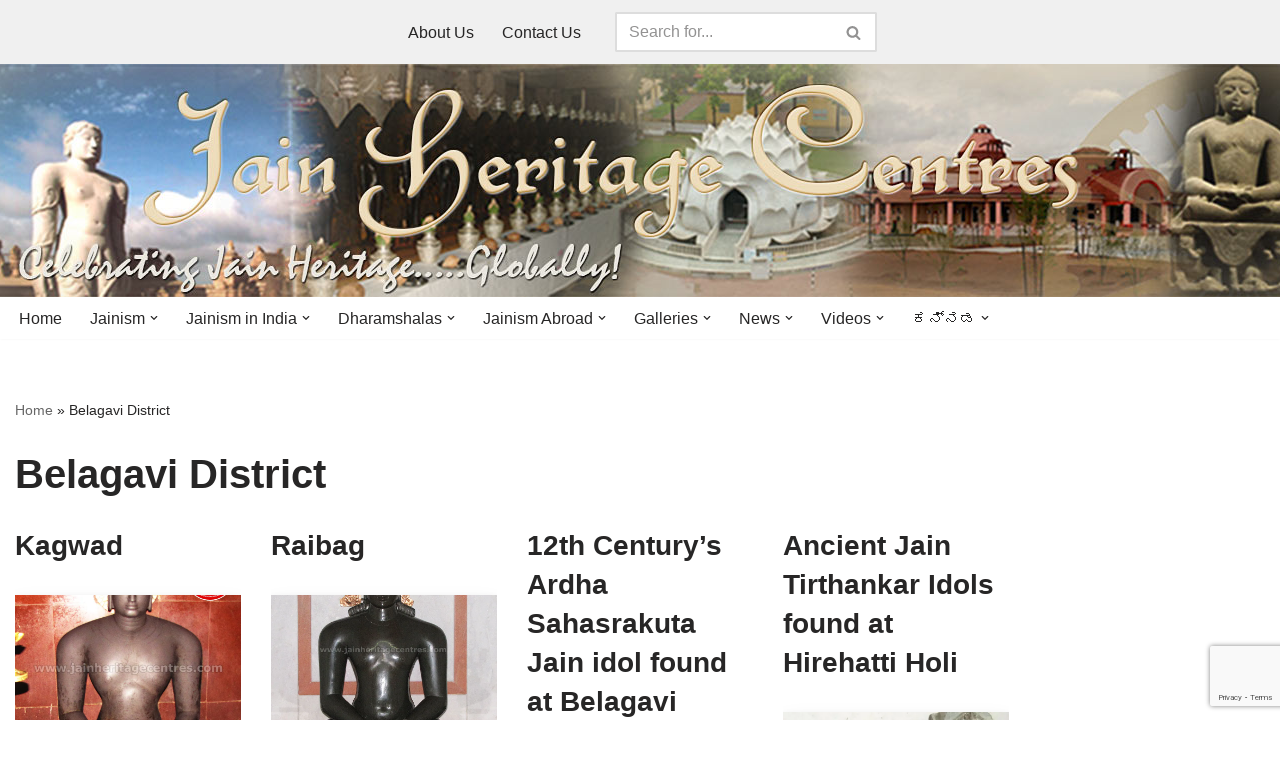

--- FILE ---
content_type: text/html; charset=UTF-8
request_url: https://www.jainheritagecentres.com/tag/belagavi-district/
body_size: 23540
content:
<!DOCTYPE html>
<html lang="en-US">

<head>
	
	<meta charset="UTF-8">
	<meta name="viewport" content="width=device-width, initial-scale=1, minimum-scale=1">
	<link rel="profile" href="http://gmpg.org/xfn/11">
		<style>
#wpadminbar #wp-admin-bar-wccp_free_top_button .ab-icon:before {
	content: "\f160";
	color: #02CA02;
	top: 3px;
}
#wpadminbar #wp-admin-bar-wccp_free_top_button .ab-icon {
	transform: rotate(45deg);
}
</style>
<meta name='robots' content='index, follow, max-image-preview:large, max-snippet:-1, max-video-preview:-1' />

	<!-- This site is optimized with the Yoast SEO plugin v26.5 - https://yoast.com/wordpress/plugins/seo/ -->
	<title>Belagavi District | Jain Heritage Centres</title>
	<link rel="canonical" href="http://www.jainheritagecentres.com/tag/belagavi-district/" />
	<meta property="og:locale" content="en_US" />
	<meta property="og:type" content="article" />
	<meta property="og:title" content="Belagavi District | Jain Heritage Centres" />
	<meta property="og:url" content="http://www.jainheritagecentres.com/tag/belagavi-district/" />
	<meta property="og:site_name" content="Jain Heritage Centres" />
	<meta name="twitter:card" content="summary_large_image" />
	<meta name="twitter:site" content="@jainheritage" />
	<script type="application/ld+json" class="yoast-schema-graph">{"@context":"https://schema.org","@graph":[{"@type":"CollectionPage","@id":"http://www.jainheritagecentres.com/tag/belagavi-district/","url":"http://www.jainheritagecentres.com/tag/belagavi-district/","name":"Belagavi District | Jain Heritage Centres","isPartOf":{"@id":"http://www.jainheritagecentres.com/#website"},"primaryImageOfPage":{"@id":"http://www.jainheritagecentres.com/tag/belagavi-district/#primaryimage"},"image":{"@id":"http://www.jainheritagecentres.com/tag/belagavi-district/#primaryimage"},"thumbnailUrl":"https://i0.wp.com/www.jainheritagecentres.com/wp-content/uploads/2021/09/Shantinath-Jain-Tirthankar-Kagawad.jpg?fit=854%2C1000&ssl=1","breadcrumb":{"@id":"http://www.jainheritagecentres.com/tag/belagavi-district/#breadcrumb"},"inLanguage":"en-US"},{"@type":"ImageObject","inLanguage":"en-US","@id":"http://www.jainheritagecentres.com/tag/belagavi-district/#primaryimage","url":"https://i0.wp.com/www.jainheritagecentres.com/wp-content/uploads/2021/09/Shantinath-Jain-Tirthankar-Kagawad.jpg?fit=854%2C1000&ssl=1","contentUrl":"https://i0.wp.com/www.jainheritagecentres.com/wp-content/uploads/2021/09/Shantinath-Jain-Tirthankar-Kagawad.jpg?fit=854%2C1000&ssl=1","width":854,"height":1000,"caption":"Ancient idol of Tirthankar Shantinath in Sukhasana, 2nd Basement, Sri Digambar Jain Temple, Kagwad, Athni Taluk, Belagavi District, Karnataka, India."},{"@type":"BreadcrumbList","@id":"http://www.jainheritagecentres.com/tag/belagavi-district/#breadcrumb","itemListElement":[{"@type":"ListItem","position":1,"name":"Home","item":"http://www.jainheritagecentres.com/"},{"@type":"ListItem","position":2,"name":"Belagavi District"}]},{"@type":"WebSite","@id":"http://www.jainheritagecentres.com/#website","url":"http://www.jainheritagecentres.com/","name":"Jain Heritage Centres","description":"Celebrating Jain Heritage.....Globally!","publisher":{"@id":"http://www.jainheritagecentres.com/#organization"},"potentialAction":[{"@type":"SearchAction","target":{"@type":"EntryPoint","urlTemplate":"http://www.jainheritagecentres.com/?s={search_term_string}"},"query-input":{"@type":"PropertyValueSpecification","valueRequired":true,"valueName":"search_term_string"}}],"inLanguage":"en-US"},{"@type":"Organization","@id":"http://www.jainheritagecentres.com/#organization","name":"Jain Heritage Centres","url":"http://www.jainheritagecentres.com/","logo":{"@type":"ImageObject","inLanguage":"en-US","@id":"http://www.jainheritagecentres.com/#/schema/logo/image/","url":"http://www.jainheritagecentres.com/wp-content/uploads/2020/06/cropped-Site-Icon-Jain-Heritage-Centres-Logo.jpg","contentUrl":"http://www.jainheritagecentres.com/wp-content/uploads/2020/06/cropped-Site-Icon-Jain-Heritage-Centres-Logo.jpg","width":512,"height":512,"caption":"Jain Heritage Centres"},"image":{"@id":"http://www.jainheritagecentres.com/#/schema/logo/image/"},"sameAs":["https://www.facebook.com/jainheritagecentres/","https://x.com/jainheritage","https://www.youtube.com/c/jainheritagecentres","https://www.instagram.com/jainheritagecentres"]}]}</script>
	<!-- / Yoast SEO plugin. -->


<link rel='dns-prefetch' href='//www.google.com' />
<link rel='dns-prefetch' href='//stats.wp.com' />
<link rel='preconnect' href='//i0.wp.com' />
<link rel='preconnect' href='//c0.wp.com' />
<link rel="alternate" type="application/rss+xml" title="Jain Heritage Centres &raquo; Feed" href="https://www.jainheritagecentres.com/feed/" />
<link rel="alternate" type="application/rss+xml" title="Jain Heritage Centres &raquo; Comments Feed" href="https://www.jainheritagecentres.com/comments/feed/" />
<link rel="alternate" type="application/rss+xml" title="Jain Heritage Centres &raquo; Belagavi District Tag Feed" href="https://www.jainheritagecentres.com/tag/belagavi-district/feed/" />
<style id='wp-img-auto-sizes-contain-inline-css'>
img:is([sizes=auto i],[sizes^="auto," i]){contain-intrinsic-size:3000px 1500px}
/*# sourceURL=wp-img-auto-sizes-contain-inline-css */
</style>
<link rel='stylesheet' id='pt-cv-public-style-css' href='https://www.jainheritagecentres.com/wp-content/plugins/content-views-query-and-display-post-page/public/assets/css/cv.css?ver=4.2.1' media='all' />
<link rel='stylesheet' id='pt-cv-public-pro-style-css' href='https://www.jainheritagecentres.com/wp-content/plugins/pt-content-views-pro/public/assets/css/cvpro.min.css?ver=5.7.0' media='all' />
<style id='wp-emoji-styles-inline-css'>

	img.wp-smiley, img.emoji {
		display: inline !important;
		border: none !important;
		box-shadow: none !important;
		height: 1em !important;
		width: 1em !important;
		margin: 0 0.07em !important;
		vertical-align: -0.1em !important;
		background: none !important;
		padding: 0 !important;
	}
/*# sourceURL=wp-emoji-styles-inline-css */
</style>
<style id='wp-block-library-inline-css'>
:root{--wp-block-synced-color:#7a00df;--wp-block-synced-color--rgb:122,0,223;--wp-bound-block-color:var(--wp-block-synced-color);--wp-editor-canvas-background:#ddd;--wp-admin-theme-color:#007cba;--wp-admin-theme-color--rgb:0,124,186;--wp-admin-theme-color-darker-10:#006ba1;--wp-admin-theme-color-darker-10--rgb:0,107,160.5;--wp-admin-theme-color-darker-20:#005a87;--wp-admin-theme-color-darker-20--rgb:0,90,135;--wp-admin-border-width-focus:2px}@media (min-resolution:192dpi){:root{--wp-admin-border-width-focus:1.5px}}.wp-element-button{cursor:pointer}:root .has-very-light-gray-background-color{background-color:#eee}:root .has-very-dark-gray-background-color{background-color:#313131}:root .has-very-light-gray-color{color:#eee}:root .has-very-dark-gray-color{color:#313131}:root .has-vivid-green-cyan-to-vivid-cyan-blue-gradient-background{background:linear-gradient(135deg,#00d084,#0693e3)}:root .has-purple-crush-gradient-background{background:linear-gradient(135deg,#34e2e4,#4721fb 50%,#ab1dfe)}:root .has-hazy-dawn-gradient-background{background:linear-gradient(135deg,#faaca8,#dad0ec)}:root .has-subdued-olive-gradient-background{background:linear-gradient(135deg,#fafae1,#67a671)}:root .has-atomic-cream-gradient-background{background:linear-gradient(135deg,#fdd79a,#004a59)}:root .has-nightshade-gradient-background{background:linear-gradient(135deg,#330968,#31cdcf)}:root .has-midnight-gradient-background{background:linear-gradient(135deg,#020381,#2874fc)}:root{--wp--preset--font-size--normal:16px;--wp--preset--font-size--huge:42px}.has-regular-font-size{font-size:1em}.has-larger-font-size{font-size:2.625em}.has-normal-font-size{font-size:var(--wp--preset--font-size--normal)}.has-huge-font-size{font-size:var(--wp--preset--font-size--huge)}.has-text-align-center{text-align:center}.has-text-align-left{text-align:left}.has-text-align-right{text-align:right}.has-fit-text{white-space:nowrap!important}#end-resizable-editor-section{display:none}.aligncenter{clear:both}.items-justified-left{justify-content:flex-start}.items-justified-center{justify-content:center}.items-justified-right{justify-content:flex-end}.items-justified-space-between{justify-content:space-between}.screen-reader-text{border:0;clip-path:inset(50%);height:1px;margin:-1px;overflow:hidden;padding:0;position:absolute;width:1px;word-wrap:normal!important}.screen-reader-text:focus{background-color:#ddd;clip-path:none;color:#444;display:block;font-size:1em;height:auto;left:5px;line-height:normal;padding:15px 23px 14px;text-decoration:none;top:5px;width:auto;z-index:100000}html :where(.has-border-color){border-style:solid}html :where([style*=border-top-color]){border-top-style:solid}html :where([style*=border-right-color]){border-right-style:solid}html :where([style*=border-bottom-color]){border-bottom-style:solid}html :where([style*=border-left-color]){border-left-style:solid}html :where([style*=border-width]){border-style:solid}html :where([style*=border-top-width]){border-top-style:solid}html :where([style*=border-right-width]){border-right-style:solid}html :where([style*=border-bottom-width]){border-bottom-style:solid}html :where([style*=border-left-width]){border-left-style:solid}html :where(img[class*=wp-image-]){height:auto;max-width:100%}:where(figure){margin:0 0 1em}html :where(.is-position-sticky){--wp-admin--admin-bar--position-offset:var(--wp-admin--admin-bar--height,0px)}@media screen and (max-width:600px){html :where(.is-position-sticky){--wp-admin--admin-bar--position-offset:0px}}

/*# sourceURL=wp-block-library-inline-css */
</style><style id='wp-block-list-inline-css'>
ol,ul{box-sizing:border-box}:root :where(.wp-block-list.has-background){padding:1.25em 2.375em}
/*# sourceURL=https://c0.wp.com/c/6.9/wp-includes/blocks/list/style.min.css */
</style>
<style id='wp-block-paragraph-inline-css'>
.is-small-text{font-size:.875em}.is-regular-text{font-size:1em}.is-large-text{font-size:2.25em}.is-larger-text{font-size:3em}.has-drop-cap:not(:focus):first-letter{float:left;font-size:8.4em;font-style:normal;font-weight:100;line-height:.68;margin:.05em .1em 0 0;text-transform:uppercase}body.rtl .has-drop-cap:not(:focus):first-letter{float:none;margin-left:.1em}p.has-drop-cap.has-background{overflow:hidden}:root :where(p.has-background){padding:1.25em 2.375em}:where(p.has-text-color:not(.has-link-color)) a{color:inherit}p.has-text-align-left[style*="writing-mode:vertical-lr"],p.has-text-align-right[style*="writing-mode:vertical-rl"]{rotate:180deg}
/*# sourceURL=https://c0.wp.com/c/6.9/wp-includes/blocks/paragraph/style.min.css */
</style>
<style id='global-styles-inline-css'>
:root{--wp--preset--aspect-ratio--square: 1;--wp--preset--aspect-ratio--4-3: 4/3;--wp--preset--aspect-ratio--3-4: 3/4;--wp--preset--aspect-ratio--3-2: 3/2;--wp--preset--aspect-ratio--2-3: 2/3;--wp--preset--aspect-ratio--16-9: 16/9;--wp--preset--aspect-ratio--9-16: 9/16;--wp--preset--color--black: #000000;--wp--preset--color--cyan-bluish-gray: #abb8c3;--wp--preset--color--white: #ffffff;--wp--preset--color--pale-pink: #f78da7;--wp--preset--color--vivid-red: #cf2e2e;--wp--preset--color--luminous-vivid-orange: #ff6900;--wp--preset--color--luminous-vivid-amber: #fcb900;--wp--preset--color--light-green-cyan: #7bdcb5;--wp--preset--color--vivid-green-cyan: #00d084;--wp--preset--color--pale-cyan-blue: #8ed1fc;--wp--preset--color--vivid-cyan-blue: #0693e3;--wp--preset--color--vivid-purple: #9b51e0;--wp--preset--color--neve-link-color: var(--nv-primary-accent);--wp--preset--color--neve-link-hover-color: var(--nv-secondary-accent);--wp--preset--color--nv-site-bg: var(--nv-site-bg);--wp--preset--color--nv-light-bg: var(--nv-light-bg);--wp--preset--color--nv-dark-bg: var(--nv-dark-bg);--wp--preset--color--neve-text-color: var(--nv-text-color);--wp--preset--color--nv-text-dark-bg: var(--nv-text-dark-bg);--wp--preset--color--nv-c-1: var(--nv-c-1);--wp--preset--color--nv-c-2: var(--nv-c-2);--wp--preset--gradient--vivid-cyan-blue-to-vivid-purple: linear-gradient(135deg,rgb(6,147,227) 0%,rgb(155,81,224) 100%);--wp--preset--gradient--light-green-cyan-to-vivid-green-cyan: linear-gradient(135deg,rgb(122,220,180) 0%,rgb(0,208,130) 100%);--wp--preset--gradient--luminous-vivid-amber-to-luminous-vivid-orange: linear-gradient(135deg,rgb(252,185,0) 0%,rgb(255,105,0) 100%);--wp--preset--gradient--luminous-vivid-orange-to-vivid-red: linear-gradient(135deg,rgb(255,105,0) 0%,rgb(207,46,46) 100%);--wp--preset--gradient--very-light-gray-to-cyan-bluish-gray: linear-gradient(135deg,rgb(238,238,238) 0%,rgb(169,184,195) 100%);--wp--preset--gradient--cool-to-warm-spectrum: linear-gradient(135deg,rgb(74,234,220) 0%,rgb(151,120,209) 20%,rgb(207,42,186) 40%,rgb(238,44,130) 60%,rgb(251,105,98) 80%,rgb(254,248,76) 100%);--wp--preset--gradient--blush-light-purple: linear-gradient(135deg,rgb(255,206,236) 0%,rgb(152,150,240) 100%);--wp--preset--gradient--blush-bordeaux: linear-gradient(135deg,rgb(254,205,165) 0%,rgb(254,45,45) 50%,rgb(107,0,62) 100%);--wp--preset--gradient--luminous-dusk: linear-gradient(135deg,rgb(255,203,112) 0%,rgb(199,81,192) 50%,rgb(65,88,208) 100%);--wp--preset--gradient--pale-ocean: linear-gradient(135deg,rgb(255,245,203) 0%,rgb(182,227,212) 50%,rgb(51,167,181) 100%);--wp--preset--gradient--electric-grass: linear-gradient(135deg,rgb(202,248,128) 0%,rgb(113,206,126) 100%);--wp--preset--gradient--midnight: linear-gradient(135deg,rgb(2,3,129) 0%,rgb(40,116,252) 100%);--wp--preset--font-size--small: 13px;--wp--preset--font-size--medium: 20px;--wp--preset--font-size--large: 36px;--wp--preset--font-size--x-large: 42px;--wp--preset--spacing--20: 0.44rem;--wp--preset--spacing--30: 0.67rem;--wp--preset--spacing--40: 1rem;--wp--preset--spacing--50: 1.5rem;--wp--preset--spacing--60: 2.25rem;--wp--preset--spacing--70: 3.38rem;--wp--preset--spacing--80: 5.06rem;--wp--preset--shadow--natural: 6px 6px 9px rgba(0, 0, 0, 0.2);--wp--preset--shadow--deep: 12px 12px 50px rgba(0, 0, 0, 0.4);--wp--preset--shadow--sharp: 6px 6px 0px rgba(0, 0, 0, 0.2);--wp--preset--shadow--outlined: 6px 6px 0px -3px rgb(255, 255, 255), 6px 6px rgb(0, 0, 0);--wp--preset--shadow--crisp: 6px 6px 0px rgb(0, 0, 0);}:where(.is-layout-flex){gap: 0.5em;}:where(.is-layout-grid){gap: 0.5em;}body .is-layout-flex{display: flex;}.is-layout-flex{flex-wrap: wrap;align-items: center;}.is-layout-flex > :is(*, div){margin: 0;}body .is-layout-grid{display: grid;}.is-layout-grid > :is(*, div){margin: 0;}:where(.wp-block-columns.is-layout-flex){gap: 2em;}:where(.wp-block-columns.is-layout-grid){gap: 2em;}:where(.wp-block-post-template.is-layout-flex){gap: 1.25em;}:where(.wp-block-post-template.is-layout-grid){gap: 1.25em;}.has-black-color{color: var(--wp--preset--color--black) !important;}.has-cyan-bluish-gray-color{color: var(--wp--preset--color--cyan-bluish-gray) !important;}.has-white-color{color: var(--wp--preset--color--white) !important;}.has-pale-pink-color{color: var(--wp--preset--color--pale-pink) !important;}.has-vivid-red-color{color: var(--wp--preset--color--vivid-red) !important;}.has-luminous-vivid-orange-color{color: var(--wp--preset--color--luminous-vivid-orange) !important;}.has-luminous-vivid-amber-color{color: var(--wp--preset--color--luminous-vivid-amber) !important;}.has-light-green-cyan-color{color: var(--wp--preset--color--light-green-cyan) !important;}.has-vivid-green-cyan-color{color: var(--wp--preset--color--vivid-green-cyan) !important;}.has-pale-cyan-blue-color{color: var(--wp--preset--color--pale-cyan-blue) !important;}.has-vivid-cyan-blue-color{color: var(--wp--preset--color--vivid-cyan-blue) !important;}.has-vivid-purple-color{color: var(--wp--preset--color--vivid-purple) !important;}.has-neve-link-color-color{color: var(--wp--preset--color--neve-link-color) !important;}.has-neve-link-hover-color-color{color: var(--wp--preset--color--neve-link-hover-color) !important;}.has-nv-site-bg-color{color: var(--wp--preset--color--nv-site-bg) !important;}.has-nv-light-bg-color{color: var(--wp--preset--color--nv-light-bg) !important;}.has-nv-dark-bg-color{color: var(--wp--preset--color--nv-dark-bg) !important;}.has-neve-text-color-color{color: var(--wp--preset--color--neve-text-color) !important;}.has-nv-text-dark-bg-color{color: var(--wp--preset--color--nv-text-dark-bg) !important;}.has-nv-c-1-color{color: var(--wp--preset--color--nv-c-1) !important;}.has-nv-c-2-color{color: var(--wp--preset--color--nv-c-2) !important;}.has-black-background-color{background-color: var(--wp--preset--color--black) !important;}.has-cyan-bluish-gray-background-color{background-color: var(--wp--preset--color--cyan-bluish-gray) !important;}.has-white-background-color{background-color: var(--wp--preset--color--white) !important;}.has-pale-pink-background-color{background-color: var(--wp--preset--color--pale-pink) !important;}.has-vivid-red-background-color{background-color: var(--wp--preset--color--vivid-red) !important;}.has-luminous-vivid-orange-background-color{background-color: var(--wp--preset--color--luminous-vivid-orange) !important;}.has-luminous-vivid-amber-background-color{background-color: var(--wp--preset--color--luminous-vivid-amber) !important;}.has-light-green-cyan-background-color{background-color: var(--wp--preset--color--light-green-cyan) !important;}.has-vivid-green-cyan-background-color{background-color: var(--wp--preset--color--vivid-green-cyan) !important;}.has-pale-cyan-blue-background-color{background-color: var(--wp--preset--color--pale-cyan-blue) !important;}.has-vivid-cyan-blue-background-color{background-color: var(--wp--preset--color--vivid-cyan-blue) !important;}.has-vivid-purple-background-color{background-color: var(--wp--preset--color--vivid-purple) !important;}.has-neve-link-color-background-color{background-color: var(--wp--preset--color--neve-link-color) !important;}.has-neve-link-hover-color-background-color{background-color: var(--wp--preset--color--neve-link-hover-color) !important;}.has-nv-site-bg-background-color{background-color: var(--wp--preset--color--nv-site-bg) !important;}.has-nv-light-bg-background-color{background-color: var(--wp--preset--color--nv-light-bg) !important;}.has-nv-dark-bg-background-color{background-color: var(--wp--preset--color--nv-dark-bg) !important;}.has-neve-text-color-background-color{background-color: var(--wp--preset--color--neve-text-color) !important;}.has-nv-text-dark-bg-background-color{background-color: var(--wp--preset--color--nv-text-dark-bg) !important;}.has-nv-c-1-background-color{background-color: var(--wp--preset--color--nv-c-1) !important;}.has-nv-c-2-background-color{background-color: var(--wp--preset--color--nv-c-2) !important;}.has-black-border-color{border-color: var(--wp--preset--color--black) !important;}.has-cyan-bluish-gray-border-color{border-color: var(--wp--preset--color--cyan-bluish-gray) !important;}.has-white-border-color{border-color: var(--wp--preset--color--white) !important;}.has-pale-pink-border-color{border-color: var(--wp--preset--color--pale-pink) !important;}.has-vivid-red-border-color{border-color: var(--wp--preset--color--vivid-red) !important;}.has-luminous-vivid-orange-border-color{border-color: var(--wp--preset--color--luminous-vivid-orange) !important;}.has-luminous-vivid-amber-border-color{border-color: var(--wp--preset--color--luminous-vivid-amber) !important;}.has-light-green-cyan-border-color{border-color: var(--wp--preset--color--light-green-cyan) !important;}.has-vivid-green-cyan-border-color{border-color: var(--wp--preset--color--vivid-green-cyan) !important;}.has-pale-cyan-blue-border-color{border-color: var(--wp--preset--color--pale-cyan-blue) !important;}.has-vivid-cyan-blue-border-color{border-color: var(--wp--preset--color--vivid-cyan-blue) !important;}.has-vivid-purple-border-color{border-color: var(--wp--preset--color--vivid-purple) !important;}.has-neve-link-color-border-color{border-color: var(--wp--preset--color--neve-link-color) !important;}.has-neve-link-hover-color-border-color{border-color: var(--wp--preset--color--neve-link-hover-color) !important;}.has-nv-site-bg-border-color{border-color: var(--wp--preset--color--nv-site-bg) !important;}.has-nv-light-bg-border-color{border-color: var(--wp--preset--color--nv-light-bg) !important;}.has-nv-dark-bg-border-color{border-color: var(--wp--preset--color--nv-dark-bg) !important;}.has-neve-text-color-border-color{border-color: var(--wp--preset--color--neve-text-color) !important;}.has-nv-text-dark-bg-border-color{border-color: var(--wp--preset--color--nv-text-dark-bg) !important;}.has-nv-c-1-border-color{border-color: var(--wp--preset--color--nv-c-1) !important;}.has-nv-c-2-border-color{border-color: var(--wp--preset--color--nv-c-2) !important;}.has-vivid-cyan-blue-to-vivid-purple-gradient-background{background: var(--wp--preset--gradient--vivid-cyan-blue-to-vivid-purple) !important;}.has-light-green-cyan-to-vivid-green-cyan-gradient-background{background: var(--wp--preset--gradient--light-green-cyan-to-vivid-green-cyan) !important;}.has-luminous-vivid-amber-to-luminous-vivid-orange-gradient-background{background: var(--wp--preset--gradient--luminous-vivid-amber-to-luminous-vivid-orange) !important;}.has-luminous-vivid-orange-to-vivid-red-gradient-background{background: var(--wp--preset--gradient--luminous-vivid-orange-to-vivid-red) !important;}.has-very-light-gray-to-cyan-bluish-gray-gradient-background{background: var(--wp--preset--gradient--very-light-gray-to-cyan-bluish-gray) !important;}.has-cool-to-warm-spectrum-gradient-background{background: var(--wp--preset--gradient--cool-to-warm-spectrum) !important;}.has-blush-light-purple-gradient-background{background: var(--wp--preset--gradient--blush-light-purple) !important;}.has-blush-bordeaux-gradient-background{background: var(--wp--preset--gradient--blush-bordeaux) !important;}.has-luminous-dusk-gradient-background{background: var(--wp--preset--gradient--luminous-dusk) !important;}.has-pale-ocean-gradient-background{background: var(--wp--preset--gradient--pale-ocean) !important;}.has-electric-grass-gradient-background{background: var(--wp--preset--gradient--electric-grass) !important;}.has-midnight-gradient-background{background: var(--wp--preset--gradient--midnight) !important;}.has-small-font-size{font-size: var(--wp--preset--font-size--small) !important;}.has-medium-font-size{font-size: var(--wp--preset--font-size--medium) !important;}.has-large-font-size{font-size: var(--wp--preset--font-size--large) !important;}.has-x-large-font-size{font-size: var(--wp--preset--font-size--x-large) !important;}
/*# sourceURL=global-styles-inline-css */
</style>

<style id='classic-theme-styles-inline-css'>
/*! This file is auto-generated */
.wp-block-button__link{color:#fff;background-color:#32373c;border-radius:9999px;box-shadow:none;text-decoration:none;padding:calc(.667em + 2px) calc(1.333em + 2px);font-size:1.125em}.wp-block-file__button{background:#32373c;color:#fff;text-decoration:none}
/*# sourceURL=/wp-includes/css/classic-themes.min.css */
</style>
<link rel='stylesheet' id='select2-css' href='https://www.jainheritagecentres.com/wp-content/plugins/beautiful-taxonomy-filters/public/css/select2.min.css?ver=2.4.3' media='all' />
<link rel='stylesheet' id='beautiful-taxonomy-filters-basic-css' href='https://www.jainheritagecentres.com/wp-content/plugins/beautiful-taxonomy-filters/public/css/beautiful-taxonomy-filters-base.min.css?ver=2.4.3' media='all' />
<link rel='stylesheet' id='pgc-simply-gallery-plugin-lightbox-style-css' href='https://www.jainheritagecentres.com/wp-content/plugins/simply-gallery-block/plugins/pgc_sgb_lightbox.min.style.css?ver=3.2.8' media='all' />
<link rel='stylesheet' id='neve-style-css' href='https://www.jainheritagecentres.com/wp-content/themes/neve/style-main-new.min.css?ver=4.1.3' media='all' />
<style id='neve-style-inline-css'>
.is-menu-sidebar .header-menu-sidebar { visibility: visible; }.is-menu-sidebar.menu_sidebar_slide_left .header-menu-sidebar { transform: translate3d(0, 0, 0); left: 0; }.is-menu-sidebar.menu_sidebar_slide_right .header-menu-sidebar { transform: translate3d(0, 0, 0); right: 0; }.is-menu-sidebar.menu_sidebar_pull_right .header-menu-sidebar, .is-menu-sidebar.menu_sidebar_pull_left .header-menu-sidebar { transform: translateX(0); }.is-menu-sidebar.menu_sidebar_dropdown .header-menu-sidebar { height: auto; }.is-menu-sidebar.menu_sidebar_dropdown .header-menu-sidebar-inner { max-height: 400px; padding: 20px 0; }.is-menu-sidebar.menu_sidebar_full_canvas .header-menu-sidebar { opacity: 1; }.header-menu-sidebar .menu-item-nav-search:not(.floating) { pointer-events: none; }.header-menu-sidebar .menu-item-nav-search .is-menu-sidebar { pointer-events: unset; }@media screen and (max-width: 960px) { .builder-item.cr .item--inner { --textalign: center; --justify: center; } }
.nv-meta-list li.meta:not(:last-child):after { content:"/" }.nv-meta-list .no-mobile{
			display:none;
		}.nv-meta-list li.last::after{
			content: ""!important;
		}@media (min-width: 769px) {
			.nv-meta-list .no-mobile {
				display: inline-block;
			}
			.nv-meta-list li.last:not(:last-child)::after {
		 		content: "/" !important;
			}
		}
 :root{ --container: 748px;--postwidth:100%; --primarybtnbg: #70142e; --primarybtnhoverbg: #0366d6; --primarybtncolor: #ffffff; --secondarybtncolor: var(--nv-primary-accent); --primarybtnhovercolor: #ffffff; --secondarybtnhovercolor: var(--nv-primary-accent);--primarybtnborderradius:3px;--secondarybtnborderradius:3px;--secondarybtnborderwidth:3px;--btnpadding:13px 15px;--primarybtnpadding:13px 15px;--secondarybtnpadding:calc(13px - 3px) calc(15px - 3px); --bodyfontfamily: Arial,Helvetica,sans-serif; --bodyfontsize: 15px; --bodylineheight: 1.6; --bodyletterspacing: 0px; --bodyfontweight: 400; --h1fontsize: 36px; --h1fontweight: 700; --h1lineheight: 1.2; --h1letterspacing: 0px; --h1texttransform: none; --h2fontsize: 28px; --h2fontweight: 700; --h2lineheight: 1.3; --h2letterspacing: 0px; --h2texttransform: none; --h3fontsize: 24px; --h3fontweight: 700; --h3lineheight: 1.4; --h3letterspacing: 0px; --h3texttransform: none; --h4fontsize: 20px; --h4fontweight: 700; --h4lineheight: 1.6; --h4letterspacing: 0px; --h4texttransform: none; --h5fontsize: 16px; --h5fontweight: 700; --h5lineheight: 1.6; --h5letterspacing: 0px; --h5texttransform: none; --h6fontsize: 14px; --h6fontweight: 700; --h6lineheight: 1.6; --h6letterspacing: 0px; --h6texttransform: none;--formfieldborderwidth:2px;--formfieldborderradius:3px; --formfieldbgcolor: var(--nv-site-bg); --formfieldbordercolor: #dddddd; --formfieldcolor: var(--nv-text-color);--formfieldpadding:10px 12px; } .nv-index-posts{ --borderradius:0px; } .has-neve-button-color-color{ color: #70142e!important; } .has-neve-button-color-background-color{ background-color: #70142e!important; } .single-post-container .alignfull > [class*="__inner-container"], .single-post-container .alignwide > [class*="__inner-container"]{ max-width:718px } .nv-meta-list{ --avatarsize: 20px; } .single .nv-meta-list{ --avatarsize: 20px; } .neve-main{ --boxshadow:0 10px 20px rgba(0, 0, 0, 0.1), 0 4px 8px rgba(0, 0, 0, 0.1); } .nv-is-boxed.nv-comments-wrap{ --padding:20px; } .nv-is-boxed.comment-respond{ --padding:20px; } .single:not(.single-product), .page{ --c-vspace:0 0 0 0;; } .global-styled{ --bgcolor: var(--nv-site-bg); } .header-top{ --rowbcolor: var(--nv-light-bg); --color: var(--nv-text-color); --bgcolor: #f0f0f0; } .header-main{ --rowbcolor: var(--nv-light-bg); --color: var(--nv-text-dark-bg);--bgimage:url("http://www.jainheritagecentres.com/wp-content/uploads/2020/04/Jain-Heritage-Centres-Banner-1366.jpg");--bgposition:50% 50%;;--bgoverlayopacity:0.45; } .header-bottom{ --rowbcolor: var(--nv-light-bg); --color: var(--nv-text-color); --bgcolor: #ffffff; } .header-menu-sidebar-bg{ --justify: flex-start; --textalign: left;--flexg: 1;--wrapdropdownwidth: auto; --color: var(--nv-text-color); --bgcolor: #ffffff; } .header-menu-sidebar{ width: 360px; } .builder-item--logo{ --maxwidth: 120px; --color: #ffffff; --fs: 24px;--padding:10px 0;--margin:0; --textalign: left;--justify: flex-start; } .builder-item--nav-icon,.header-menu-sidebar .close-sidebar-panel .navbar-toggle{ --borderradius:0; } .builder-item--nav-icon{ --label-margin:0 5px 0 0;;--padding:10px 15px;--margin:0; } .builder-item--primary-menu{ --hovercolor: var(--nv-secondary-accent); --hovertextcolor: var(--nv-text-color); --activecolor: var(--nv-primary-accent); --spacing: 20px; --height: 25px;--padding:0;--margin:0; --fontsize: 1em; --lineheight: 1.6; --letterspacing: 0px; --fontweight: 500; --texttransform: none; --iconsize: 1em; } .hfg-is-group.has-primary-menu .inherit-ff{ --inheritedfw: 500; } .builder-item--header_search{ --height: 40px;--formfieldborderwidth:2px;--formfieldborderradius:2px;--padding:0;--margin:0; } .builder-item--secondary-menu{ --hovercolor: var(--nv-secondary-accent); --hovertextcolor: var(--nv-text-color); --spacing: 20px; --height: 25px;--padding:0;--margin:0; --fontsize: 1em; --lineheight: 1.6; --letterspacing: 0px; --fontweight: 500; --texttransform: none; --iconsize: 1em; } .hfg-is-group.has-secondary-menu .inherit-ff{ --inheritedfw: 500; } .footer-top-inner .row{ grid-template-columns:1fr 1fr 1fr; --valign: flex-start; } .footer-top{ --rowbcolor: var(--nv-light-bg); --color: var(--nv-text-dark-bg); --bgcolor: #24292e; } .footer-main-inner .row{ grid-template-columns:1fr 1fr 1fr; --valign: flex-start; } .footer-main{ --rowbcolor: var(--nv-light-bg); --color: var(--nv-text-color); --bgcolor: var(--nv-site-bg); } .footer-bottom-inner .row{ grid-template-columns:1fr; --valign: flex-start; } .footer-bottom{ --rowbcolor: var(--nv-light-bg); --color: var(--nv-text-dark-bg); --bgcolor: #24292e; } .builder-item--footer-one-widgets{ --padding:0;--margin:0; --textalign: left;--justify: flex-start; } .builder-item--footer-two-widgets{ --padding:0;--margin:0; --textalign: left;--justify: flex-start; } .builder-item--footer-three-widgets{ --padding:0;--margin:0; --textalign: left;--justify: flex-start; } @media(min-width: 576px){ :root{ --container: 2000px;--postwidth:25%;--btnpadding:13px 15px;--primarybtnpadding:13px 15px;--secondarybtnpadding:calc(13px - 3px) calc(15px - 3px); --bodyfontsize: 16px; --bodylineheight: 1.6; --bodyletterspacing: 0px; --h1fontsize: 38px; --h1lineheight: 1.2; --h1letterspacing: 0px; --h2fontsize: 30px; --h2lineheight: 1.2; --h2letterspacing: 0px; --h3fontsize: 26px; --h3lineheight: 1.4; --h3letterspacing: 0px; --h4fontsize: 22px; --h4lineheight: 1.5; --h4letterspacing: 0px; --h5fontsize: 18px; --h5lineheight: 1.6; --h5letterspacing: 0px; --h6fontsize: 14px; --h6lineheight: 1.6; --h6letterspacing: 0px; } .single-post-container .alignfull > [class*="__inner-container"], .single-post-container .alignwide > [class*="__inner-container"]{ max-width:1970px } .nv-meta-list{ --avatarsize: 20px; } .single .nv-meta-list{ --avatarsize: 20px; } .nv-is-boxed.nv-comments-wrap{ --padding:30px; } .nv-is-boxed.comment-respond{ --padding:30px; } .single:not(.single-product), .page{ --c-vspace:0 0 0 0;; } .header-menu-sidebar-bg{ --justify: flex-start; --textalign: left;--flexg: 1;--wrapdropdownwidth: auto; } .header-menu-sidebar{ width: 360px; } .builder-item--logo{ --maxwidth: 120px; --fs: 24px;--padding:10px 0;--margin:0; --textalign: left;--justify: flex-start; } .builder-item--nav-icon{ --label-margin:0 5px 0 0;;--padding:10px 15px;--margin:0; } .builder-item--primary-menu{ --spacing: 20px; --height: 25px;--padding:0;--margin:0; --fontsize: 1em; --lineheight: 1.6; --letterspacing: 0px; --iconsize: 1em; } .builder-item--header_search{ --height: 40px;--formfieldborderwidth:2px;--formfieldborderradius:2px;--padding:0;--margin:0; } .builder-item--secondary-menu{ --spacing: 20px; --height: 25px;--padding:0;--margin:0; --fontsize: 1em; --lineheight: 1.6; --letterspacing: 0px; --iconsize: 1em; } .builder-item--footer-one-widgets{ --padding:0;--margin:0; --textalign: left;--justify: flex-start; } .builder-item--footer-two-widgets{ --padding:0;--margin:0; --textalign: left;--justify: flex-start; } .builder-item--footer-three-widgets{ --padding:0;--margin:0; --textalign: left;--justify: flex-start; } }@media(min-width: 960px){ :root{ --container: 2000px;--postwidth:25%;--btnpadding:13px 15px;--primarybtnpadding:13px 15px;--secondarybtnpadding:calc(13px - 3px) calc(15px - 3px); --bodyfontsize: 16px; --bodylineheight: 1.7; --bodyletterspacing: 0px; --h1fontsize: 40px; --h1lineheight: 1.1; --h1letterspacing: 0px; --h2fontsize: 32px; --h2lineheight: 1.2; --h2letterspacing: 0px; --h3fontsize: 28px; --h3lineheight: 1.4; --h3letterspacing: 0px; --h4fontsize: 24px; --h4lineheight: 1.5; --h4letterspacing: 0px; --h5fontsize: 20px; --h5lineheight: 1.6; --h5letterspacing: 0px; --h6fontsize: 16px; --h6lineheight: 1.6; --h6letterspacing: 0px; } body:not(.single):not(.archive):not(.blog):not(.search):not(.error404) .neve-main > .container .col, body.post-type-archive-course .neve-main > .container .col, body.post-type-archive-llms_membership .neve-main > .container .col{ max-width: 80%; } body:not(.single):not(.archive):not(.blog):not(.search):not(.error404) .nv-sidebar-wrap, body.post-type-archive-course .nv-sidebar-wrap, body.post-type-archive-llms_membership .nv-sidebar-wrap{ max-width: 20%; } .neve-main > .archive-container .nv-index-posts.col{ max-width: 80%; } .neve-main > .archive-container .nv-sidebar-wrap{ max-width: 20%; } .neve-main > .single-post-container .nv-single-post-wrap.col{ max-width: 70%; } .single-post-container .alignfull > [class*="__inner-container"], .single-post-container .alignwide > [class*="__inner-container"]{ max-width:1370px } .container-fluid.single-post-container .alignfull > [class*="__inner-container"], .container-fluid.single-post-container .alignwide > [class*="__inner-container"]{ max-width:calc(70% + 15px) } .neve-main > .single-post-container .nv-sidebar-wrap{ max-width: 30%; } .nv-meta-list{ --avatarsize: 20px; } .single .nv-meta-list{ --avatarsize: 20px; } .nv-is-boxed.nv-comments-wrap{ --padding:40px; } .nv-is-boxed.comment-respond{ --padding:40px; } .single:not(.single-product), .page{ --c-vspace:0 0 0 0;; } .header-top{ --height:44px; } .header-main{ --height:233px; } .header-menu-sidebar-bg{ --justify: flex-start; --textalign: left;--flexg: 1;--wrapdropdownwidth: auto; } .header-menu-sidebar{ width: 360px; } .builder-item--logo{ --maxwidth: 120px; --fs: 24px;--padding:10px 0;--margin:0; --textalign: left;--justify: flex-start; } .builder-item--nav-icon{ --label-margin:0 5px 0 0;;--padding:10px 15px;--margin:0; } .builder-item--primary-menu{ --spacing: 20px; --height: 25px;--padding:0;--margin:0; --fontsize: 1em; --lineheight: 1.6; --letterspacing: 0px; --iconsize: 1em; } .builder-item--header_search{ --height: 40px;--formfieldborderwidth:2px;--formfieldborderradius:2px;--padding:0;--margin:0; } .builder-item--secondary-menu{ --spacing: 20px; --height: 25px;--padding:0;--margin:0; --fontsize: 1em; --lineheight: 1.6; --letterspacing: 0px; --iconsize: 1em; } .builder-item--footer-one-widgets{ --padding:0;--margin:0; --textalign: left;--justify: flex-start; } .builder-item--footer-two-widgets{ --padding:0;--margin:0; --textalign: left;--justify: flex-start; } .builder-item--footer-three-widgets{ --padding:0;--margin:0; --textalign: left;--justify: flex-start; } }:root{--nv-primary-accent:#2f5aae;--nv-secondary-accent:#2f5aae;--nv-site-bg:#ffffff;--nv-light-bg:#f4f5f7;--nv-dark-bg:#121212;--nv-text-color:#272626;--nv-text-dark-bg:#ffffff;--nv-c-1:#9463ae;--nv-c-2:#be574b;--nv-fallback-ff:Arial, Helvetica, sans-serif;}
/*# sourceURL=neve-style-inline-css */
</style>
<link rel='stylesheet' id='tablepress-default-css' href='https://www.jainheritagecentres.com/wp-content/plugins/tablepress/css/build/default.css?ver=3.2.5' media='all' />
<link rel='stylesheet' id='__EPYT__style-css' href='https://www.jainheritagecentres.com/wp-content/plugins/youtube-embed-plus/styles/ytprefs.min.css?ver=14.2.3.2' media='all' />
<style id='__EPYT__style-inline-css'>

                .epyt-gallery-thumb {
                        width: 33.333%;
                }
                
/*# sourceURL=__EPYT__style-inline-css */
</style>
<script src="https://c0.wp.com/c/6.9/wp-includes/js/jquery/jquery.min.js" id="jquery-core-js"></script>
<script src="https://c0.wp.com/c/6.9/wp-includes/js/jquery/jquery-migrate.min.js" id="jquery-migrate-js"></script>
<script src="https://www.google.com/recaptcha/api.js?render=6Leqna8rAAAAAHpYZ677Laks8c7hwmCj4kxCZGZd&amp;ver=3.0" id="recaptcha-js" defer data-wp-strategy="defer"></script>
<script id="recaptchaforjetpack-recaptcha-js-extra">
var recaptchaforjetpackRecaptcha = {"siteKey":"6Leqna8rAAAAAHpYZ677Laks8c7hwmCj4kxCZGZd","formNonce":"1c22e8c155","commentNonce":"2c89ca3f07","debugMode":""};
//# sourceURL=recaptchaforjetpack-recaptcha-js-extra
</script>
<script src="https://www.jainheritagecentres.com/wp-content/plugins/recaptcha-v3-for-jetpack/js/recaptcha.js?ver=1.11" id="recaptchaforjetpack-recaptcha-js" defer data-wp-strategy="defer"></script>
<script id="__ytprefs__-js-extra">
var _EPYT_ = {"ajaxurl":"https://www.jainheritagecentres.com/wp-admin/admin-ajax.php","security":"8aa885d61f","gallery_scrolloffset":"20","eppathtoscripts":"https://www.jainheritagecentres.com/wp-content/plugins/youtube-embed-plus/scripts/","eppath":"https://www.jainheritagecentres.com/wp-content/plugins/youtube-embed-plus/","epresponsiveselector":"[\"iframe.__youtube_prefs__\",\"iframe[src*='youtube.com']\",\"iframe[src*='youtube-nocookie.com']\",\"iframe[data-ep-src*='youtube.com']\",\"iframe[data-ep-src*='youtube-nocookie.com']\",\"iframe[data-ep-gallerysrc*='youtube.com']\"]","epdovol":"1","version":"14.2.3.2","evselector":"iframe.__youtube_prefs__[src], iframe[src*=\"youtube.com/embed/\"], iframe[src*=\"youtube-nocookie.com/embed/\"]","ajax_compat":"","maxres_facade":"eager","ytapi_load":"light","pause_others":"","stopMobileBuffer":"1","facade_mode":"1","not_live_on_channel":""};
//# sourceURL=__ytprefs__-js-extra
</script>
<script defer src="https://www.jainheritagecentres.com/wp-content/plugins/youtube-embed-plus/scripts/ytprefs.min.js?ver=14.2.3.2" id="__ytprefs__-js"></script>
<link rel="https://api.w.org/" href="https://www.jainheritagecentres.com/wp-json/" /><link rel="alternate" title="JSON" type="application/json" href="https://www.jainheritagecentres.com/wp-json/wp/v2/tags/908" /><link rel="EditURI" type="application/rsd+xml" title="RSD" href="https://www.jainheritagecentres.com/xmlrpc.php?rsd" />
<meta name="generator" content="WordPress 6.9" />
<noscript><style>.simply-gallery-amp{ display: block !important; }</style></noscript><noscript><style>.sgb-preloader{ display: none !important; }</style></noscript><script id="wpcp_disable_selection" type="text/javascript">
var image_save_msg='You are not allowed to save images!';
	var no_menu_msg='Context Menu disabled!';
	var smessage = "Jain Heritage Centres - Celebrating Jain Heritage.....Globally!";

function disableEnterKey(e)
{
	var elemtype = e.target.tagName;
	
	elemtype = elemtype.toUpperCase();
	
	if (elemtype == "TEXT" || elemtype == "TEXTAREA" || elemtype == "INPUT" || elemtype == "PASSWORD" || elemtype == "SELECT" || elemtype == "OPTION" || elemtype == "EMBED")
	{
		elemtype = 'TEXT';
	}
	
	if (e.ctrlKey){
     var key;
     if(window.event)
          key = window.event.keyCode;     //IE
     else
          key = e.which;     //firefox (97)
    //if (key != 17) alert(key);
     if (elemtype!= 'TEXT' && (key == 97 || key == 65 || key == 67 || key == 99 || key == 88 || key == 120 || key == 26 || key == 85  || key == 86 || key == 83 || key == 43 || key == 73))
     {
		if(wccp_free_iscontenteditable(e)) return true;
		show_wpcp_message('You are not allowed to copy content or view source');
		return false;
     }else
     	return true;
     }
}


/*For contenteditable tags*/
function wccp_free_iscontenteditable(e)
{
	var e = e || window.event; // also there is no e.target property in IE. instead IE uses window.event.srcElement
  	
	var target = e.target || e.srcElement;

	var elemtype = e.target.nodeName;
	
	elemtype = elemtype.toUpperCase();
	
	var iscontenteditable = "false";
		
	if(typeof target.getAttribute!="undefined" ) iscontenteditable = target.getAttribute("contenteditable"); // Return true or false as string
	
	var iscontenteditable2 = false;
	
	if(typeof target.isContentEditable!="undefined" ) iscontenteditable2 = target.isContentEditable; // Return true or false as boolean

	if(target.parentElement.isContentEditable) iscontenteditable2 = true;
	
	if (iscontenteditable == "true" || iscontenteditable2 == true)
	{
		if(typeof target.style!="undefined" ) target.style.cursor = "text";
		
		return true;
	}
}

////////////////////////////////////
function disable_copy(e)
{	
	var e = e || window.event; // also there is no e.target property in IE. instead IE uses window.event.srcElement
	
	var elemtype = e.target.tagName;
	
	elemtype = elemtype.toUpperCase();
	
	if (elemtype == "TEXT" || elemtype == "TEXTAREA" || elemtype == "INPUT" || elemtype == "PASSWORD" || elemtype == "SELECT" || elemtype == "OPTION" || elemtype == "EMBED")
	{
		elemtype = 'TEXT';
	}
	
	if(wccp_free_iscontenteditable(e)) return true;
	
	var isSafari = /Safari/.test(navigator.userAgent) && /Apple Computer/.test(navigator.vendor);
	
	var checker_IMG = '';
	if (elemtype == "IMG" && checker_IMG == 'checked' && e.detail >= 2) {show_wpcp_message(alertMsg_IMG);return false;}
	if (elemtype != "TEXT")
	{
		if (smessage !== "" && e.detail == 2)
			show_wpcp_message(smessage);
		
		if (isSafari)
			return true;
		else
			return false;
	}	
}

//////////////////////////////////////////
function disable_copy_ie()
{
	var e = e || window.event;
	var elemtype = window.event.srcElement.nodeName;
	elemtype = elemtype.toUpperCase();
	if(wccp_free_iscontenteditable(e)) return true;
	if (elemtype == "IMG") {show_wpcp_message(alertMsg_IMG);return false;}
	if (elemtype != "TEXT" && elemtype != "TEXTAREA" && elemtype != "INPUT" && elemtype != "PASSWORD" && elemtype != "SELECT" && elemtype != "OPTION" && elemtype != "EMBED")
	{
		return false;
	}
}	
function reEnable()
{
	return true;
}
document.onkeydown = disableEnterKey;
document.onselectstart = disable_copy_ie;
if(navigator.userAgent.indexOf('MSIE')==-1)
{
	document.onmousedown = disable_copy;
	document.onclick = reEnable;
}
function disableSelection(target)
{
    //For IE This code will work
    if (typeof target.onselectstart!="undefined")
    target.onselectstart = disable_copy_ie;
    
    //For Firefox This code will work
    else if (typeof target.style.MozUserSelect!="undefined")
    {target.style.MozUserSelect="none";}
    
    //All other  (ie: Opera) This code will work
    else
    target.onmousedown=function(){return false}
    target.style.cursor = "default";
}
//Calling the JS function directly just after body load
window.onload = function(){disableSelection(document.body);};

//////////////////special for safari Start////////////////
var onlongtouch;
var timer;
var touchduration = 1000; //length of time we want the user to touch before we do something

var elemtype = "";
function touchstart(e) {
	var e = e || window.event;
  // also there is no e.target property in IE.
  // instead IE uses window.event.srcElement
  	var target = e.target || e.srcElement;
	
	elemtype = window.event.srcElement.nodeName;
	
	elemtype = elemtype.toUpperCase();
	
	if(!wccp_pro_is_passive()) e.preventDefault();
	if (!timer) {
		timer = setTimeout(onlongtouch, touchduration);
	}
}

function touchend() {
    //stops short touches from firing the event
    if (timer) {
        clearTimeout(timer);
        timer = null;
    }
	onlongtouch();
}

onlongtouch = function(e) { //this will clear the current selection if anything selected
	
	if (elemtype != "TEXT" && elemtype != "TEXTAREA" && elemtype != "INPUT" && elemtype != "PASSWORD" && elemtype != "SELECT" && elemtype != "EMBED" && elemtype != "OPTION")	
	{
		if (window.getSelection) {
			if (window.getSelection().empty) {  // Chrome
			window.getSelection().empty();
			} else if (window.getSelection().removeAllRanges) {  // Firefox
			window.getSelection().removeAllRanges();
			}
		} else if (document.selection) {  // IE?
			document.selection.empty();
		}
		return false;
	}
};

document.addEventListener("DOMContentLoaded", function(event) { 
    window.addEventListener("touchstart", touchstart, false);
    window.addEventListener("touchend", touchend, false);
});

function wccp_pro_is_passive() {

  var cold = false,
  hike = function() {};

  try {
	  const object1 = {};
  var aid = Object.defineProperty(object1, 'passive', {
  get() {cold = true}
  });
  window.addEventListener('test', hike, aid);
  window.removeEventListener('test', hike, aid);
  } catch (e) {}

  return cold;
}
/*special for safari End*/
</script>
<script id="wpcp_disable_Right_Click" type="text/javascript">
document.ondragstart = function() { return false;}
	function nocontext(e) {
	   return false;
	}
	document.oncontextmenu = nocontext;
</script>
<style>
.unselectable
{
-moz-user-select:none;
-webkit-user-select:none;
cursor: default;
}
html
{
-webkit-touch-callout: none;
-webkit-user-select: none;
-khtml-user-select: none;
-moz-user-select: none;
-ms-user-select: none;
user-select: none;
-webkit-tap-highlight-color: rgba(0,0,0,0);
}
</style>
<script id="wpcp_css_disable_selection" type="text/javascript">
var e = document.getElementsByTagName('body')[0];
if(e)
{
	e.setAttribute('unselectable',"on");
}
</script>
	<style>img#wpstats{display:none}</style>
		<link rel="icon" href="https://i0.wp.com/www.jainheritagecentres.com/wp-content/uploads/2020/10/cropped-White-Jain-Heritage-Centres-Logo.png?fit=32%2C32&#038;ssl=1" sizes="32x32" />
<link rel="icon" href="https://i0.wp.com/www.jainheritagecentres.com/wp-content/uploads/2020/10/cropped-White-Jain-Heritage-Centres-Logo.png?fit=192%2C192&#038;ssl=1" sizes="192x192" />
<link rel="apple-touch-icon" href="https://i0.wp.com/www.jainheritagecentres.com/wp-content/uploads/2020/10/cropped-White-Jain-Heritage-Centres-Logo.png?fit=180%2C180&#038;ssl=1" />
<meta name="msapplication-TileImage" content="https://i0.wp.com/www.jainheritagecentres.com/wp-content/uploads/2020/10/cropped-White-Jain-Heritage-Centres-Logo.png?fit=270%2C270&#038;ssl=1" />
		<style id="wp-custom-css">
			.neve-mm-description {
    display:none !important;
}			</style>
		
	<link rel='stylesheet' id='neve-mega-menu-css' href='https://www.jainheritagecentres.com/wp-content/themes/neve/assets/css/mega-menu.min.css?ver=4.1.3' media='all' />
</head>

<body  class="archive tag tag-belagavi-district tag-908 wp-theme-neve unselectable  nv-blog-grid nv-sidebar-right menu_sidebar_slide_left" id="neve_body"  >
<div class="wrapper">
	
	<header class="header"  >
		<a class="neve-skip-link show-on-focus" href="#content" >
			Skip to content		</a>
		<div id="header-grid"  class="hfg_header site-header">
	<div class="header--row header-top hide-on-mobile hide-on-tablet layout-full-contained has-center header--row"
	data-row-id="top" data-show-on="desktop">

	<div
		class="header--row-inner header-top-inner">
		<div class="container">
			<div
				class="row row--wrapper"
				data-section="hfg_header_layout_top" >
				<div class="hfg-slot left"></div><div class="hfg-slot center"><div class="builder-item desktop-left"><div class="item--inner builder-item--secondary-menu has_menu"
		data-section="secondary_menu_primary"
		data-item-id="secondary-menu">
	<div class="nv-top-bar">
	<div role="navigation" class="menu-content nav-menu-secondary"
		aria-label="Secondary Menu">
		<ul id="secondary-menu-desktop-top" class="nav-ul"><li id="menu-item-1608" class="menu-item menu-item-type-taxonomy menu-item-object-category menu-item-1608"><div class="wrap"><a href="https://www.jainheritagecentres.com/about-us/">About Us</a></div></li>
<li id="menu-item-4456" class="menu-item menu-item-type-post_type menu-item-object-post menu-item-4456"><div class="wrap"><a href="https://www.jainheritagecentres.com/about-us/contact-us/">Contact Us</a></div></li>
</ul>	</div>
</div>

	</div>

</div><div class="builder-item desktop-left"><div class="item--inner builder-item--header_search"
		data-section="header_search"
		data-item-id="header_search">
	<div class="component-wrap search-field">
	<div class="widget widget-search"  style="padding: 0;margin: 8px 2px;"  >
		
<form role="search"
	method="get"
	class="search-form"
	action="https://www.jainheritagecentres.com/">
	<label>
		<span class="screen-reader-text">Search for...</span>
	</label>
	<input type="search"
		class="search-field"
		aria-label="Search"
		placeholder="Search for..."
		value=""
		name="s"/>
	<button type="submit"
			class="search-submit nv-submit"
			aria-label="Search">
					<span class="nv-search-icon-wrap">
				<span class="nv-icon nv-search" >
				<svg width="15" height="15" viewBox="0 0 1792 1792" xmlns="http://www.w3.org/2000/svg"><path d="M1216 832q0-185-131.5-316.5t-316.5-131.5-316.5 131.5-131.5 316.5 131.5 316.5 316.5 131.5 316.5-131.5 131.5-316.5zm512 832q0 52-38 90t-90 38q-54 0-90-38l-343-342q-179 124-399 124-143 0-273.5-55.5t-225-150-150-225-55.5-273.5 55.5-273.5 150-225 225-150 273.5-55.5 273.5 55.5 225 150 150 225 55.5 273.5q0 220-124 399l343 343q37 37 37 90z" /></svg>
			</span>			</span>
			</button>
	</form>
	</div>
</div>
	</div>

</div></div><div class="hfg-slot right"></div>							</div>
		</div>
	</div>
</div>


<nav class="header--row header-main hide-on-mobile hide-on-tablet layout-full-contained nv-navbar header--row"
	data-row-id="main" data-show-on="desktop">

	<div
		class="header--row-inner header-main-inner">
		<div class="container">
			<div
				class="row row--wrapper"
				data-section="hfg_header_layout_main" >
				<div class="hfg-slot left"><div class="builder-item desktop-left"><div class="item--inner builder-item--logo"
		data-section="title_tagline"
		data-item-id="logo">
	
<div class="site-logo">
	<a class="brand" href="https://www.jainheritagecentres.com/" aria-label="Jain Heritage Centres Celebrating Jain Heritage.....Globally!" rel="home"><div class="nv-title-tagline-wrap"></div></a></div>
	</div>

</div></div><div class="hfg-slot right"></div>							</div>
		</div>
	</div>
</nav>

<div class="header--row header-bottom hide-on-mobile hide-on-tablet layout-full-contained header--row"
	data-row-id="bottom" data-show-on="desktop">

	<div
		class="header--row-inner header-bottom-inner">
		<div class="container">
			<div
				class="row row--wrapper"
				data-section="hfg_header_layout_bottom" >
				<div class="hfg-slot left"><div class="builder-item has-nav"><div class="item--inner builder-item--primary-menu has_menu"
		data-section="header_menu_primary"
		data-item-id="primary-menu">
	<div class="nv-nav-wrap">
	<div role="navigation" class="nav-menu-primary"
			aria-label="Primary Menu">

		<ul id="nv-primary-navigation-bottom" class="primary-menu-ul nav-ul menu-desktop"><li id="menu-item-1489" class="menu-item menu-item-type-custom menu-item-object-custom menu-item-1489"><div class="wrap"><a href="http://jainheritagecentres.com">Home</a></div></li>
<li id="menu-item-1490" class="neve-mega-menu menu-item menu-item-type-taxonomy menu-item-object-category menu-item-has-children menu-item-1490"><div class="wrap"><a href="https://www.jainheritagecentres.com/jainism/"><span class="menu-item-title-wrap dd-title">Jainism</span></a><div role="button" aria-pressed="false" aria-label="Open Submenu" tabindex="0" class="caret-wrap caret 2" style="margin-left:5px;"><span class="caret"><svg fill="currentColor" aria-label="Dropdown" xmlns="http://www.w3.org/2000/svg" viewBox="0 0 448 512"><path d="M207.029 381.476L12.686 187.132c-9.373-9.373-9.373-24.569 0-33.941l22.667-22.667c9.357-9.357 24.522-9.375 33.901-.04L224 284.505l154.745-154.021c9.379-9.335 24.544-9.317 33.901.04l22.667 22.667c9.373 9.373 9.373 24.569 0 33.941L240.971 381.476c-9.373 9.372-24.569 9.372-33.942 0z"/></svg></span></div></div>
<ul class="sub-menu">
<li class="neve-mm-col menu-item menu-item-type-custom menu-item-object-custom menu-item-has-children">
	<ul class="sub-menu">
		<li id="menu-item-49022" class="menu-item menu-item-type-taxonomy menu-item-object-category menu-item-49022"><div class="wrap"><a href="https://www.jainheritagecentres.com/jainism/antiquity/">Antiquity</a></div></li>
		<li id="menu-item-1492" class="menu-item menu-item-type-taxonomy menu-item-object-category menu-item-1492"><div class="wrap"><a href="https://www.jainheritagecentres.com/jainism/history/">History</a></div></li>
		<li id="menu-item-1509" class="menu-item menu-item-type-taxonomy menu-item-object-category menu-item-1509"><div class="wrap"><a href="https://www.jainheritagecentres.com/jainism/tirthankaras/">Tirthankaras</a></div></li>
		<li id="menu-item-1499" class="menu-item menu-item-type-taxonomy menu-item-object-category menu-item-1499"><div class="wrap"><a href="https://www.jainheritagecentres.com/jainism/jain-temples/">Jain Temples</a></div></li>
		<li id="menu-item-1493" class="menu-item menu-item-type-taxonomy menu-item-object-category menu-item-1493"><div class="wrap"><a href="https://www.jainheritagecentres.com/jainism/jain-ascetics/">Jain Ascetics</a></div></li>
		<li id="menu-item-46621" class="menu-item menu-item-type-taxonomy menu-item-object-category menu-item-46621"><div class="wrap"><a href="https://www.jainheritagecentres.com/jainism/jain-personalities/">Jain Personalities</a></div><div class="neve-mm-description">Many Jain personaities including kings, queens, ascetics/munis and house holders / Shravakas have lived over the centuries across the length and breadth of India &#038; abroad and have contributed immensly towards Jainism. This is an exclusive section that gives glimpes of such luminaries.</div></li>
	</ul>
</li>
<li class="neve-mm-col menu-item menu-item-type-custom menu-item-object-custom menu-item-has-children">
	<ul class="sub-menu">
		<li id="menu-item-1579" class="menu-item menu-item-type-taxonomy menu-item-object-category menu-item-1579"><div class="wrap"><a href="https://www.jainheritagecentres.com/blogs/">Blogs</a></div></li>
		<li id="menu-item-1491" class="menu-item menu-item-type-taxonomy menu-item-object-category menu-item-1491"><div class="wrap"><a href="https://www.jainheritagecentres.com/jainism/articles/">Articles</a></div></li>
		<li id="menu-item-1498" class="menu-item menu-item-type-taxonomy menu-item-object-category menu-item-1498"><div class="wrap"><a href="https://www.jainheritagecentres.com/jainism/jain-symbols/">Jain Symbols</a></div></li>
		<li id="menu-item-1495" class="menu-item menu-item-type-taxonomy menu-item-object-category menu-item-1495"><div class="wrap"><a href="https://www.jainheritagecentres.com/jainism/jain-festivals/">Jain Festivals</a></div></li>
		<li id="menu-item-1500" class="menu-item menu-item-type-taxonomy menu-item-object-category menu-item-1500"><div class="wrap"><a href="https://www.jainheritagecentres.com/jainism/jaina-art/">Jaina Art</a></div></li>
		<li id="menu-item-1494" class="menu-item menu-item-type-taxonomy menu-item-object-category menu-item-1494"><div class="wrap"><a href="https://www.jainheritagecentres.com/jainism/jain-census/">Jain Census</a></div></li>
	</ul>
</li>
<li class="neve-mm-col menu-item menu-item-type-custom menu-item-object-custom menu-item-has-children">
	<ul class="sub-menu">
		<li id="menu-item-1497" class="menu-item menu-item-type-taxonomy menu-item-object-category menu-item-1497"><div class="wrap"><a href="https://www.jainheritagecentres.com/jainism/jain-epigraphy/">Jain Epigraphy</a></div></li>
		<li id="menu-item-1501" class="menu-item menu-item-type-taxonomy menu-item-object-category menu-item-1501"><div class="wrap"><a href="https://www.jainheritagecentres.com/jainism/jainism-a-philately/">Jainism &amp; Philately</a></div></li>
		<li id="menu-item-1507" class="menu-item menu-item-type-taxonomy menu-item-object-category menu-item-1507"><div class="wrap"><a href="https://www.jainheritagecentres.com/jainism/jains-minority-status/">Jains Minority Status</a></div></li>
		<li id="menu-item-1508" class="menu-item menu-item-type-taxonomy menu-item-object-category menu-item-1508"><div class="wrap"><a href="https://www.jainheritagecentres.com/jainism/shlokas-a-bhajans/">Shlokas &amp; Bhajans</a></div></li>
		<li id="menu-item-1567" class="menu-item menu-item-type-taxonomy menu-item-object-category menu-item-1567"><div class="wrap"><a href="https://www.jainheritagecentres.com/jainism/chaturmas-directory/">Chaturmas Directory</a></div></li>
	</ul>
</li>
</ul>
</li>
<li id="menu-item-1529" class="neve-mega-menu menu-item menu-item-type-taxonomy menu-item-object-category menu-item-has-children menu-item-1529"><div class="wrap"><a href="https://www.jainheritagecentres.com/jainism-in-india/"><span class="menu-item-title-wrap dd-title">Jainism in India</span></a><div role="button" aria-pressed="false" aria-label="Open Submenu" tabindex="0" class="caret-wrap caret 23" style="margin-left:5px;"><span class="caret"><svg fill="currentColor" aria-label="Dropdown" xmlns="http://www.w3.org/2000/svg" viewBox="0 0 448 512"><path d="M207.029 381.476L12.686 187.132c-9.373-9.373-9.373-24.569 0-33.941l22.667-22.667c9.357-9.357 24.522-9.375 33.901-.04L224 284.505l154.745-154.021c9.379-9.335 24.544-9.317 33.901.04l22.667 22.667c9.373 9.373 9.373 24.569 0 33.941L240.971 381.476c-9.373 9.372-24.569 9.372-33.942 0z"/></svg></span></div></div>
<ul class="sub-menu">
<li class="neve-mm-col menu-item menu-item-type-custom menu-item-object-custom menu-item-has-children">
	<ul class="sub-menu">
		<li id="menu-item-1530" class="menu-item menu-item-type-taxonomy menu-item-object-category menu-item-1530"><div class="wrap"><a href="https://www.jainheritagecentres.com/jainism-in-india/andhra-pradesh/">Andhra Pradesh</a></div></li>
		<li id="menu-item-1531" class="menu-item menu-item-type-taxonomy menu-item-object-category menu-item-1531"><div class="wrap"><a href="https://www.jainheritagecentres.com/jainism-in-india/bihar/">Bihar</a></div></li>
		<li id="menu-item-1532" class="menu-item menu-item-type-taxonomy menu-item-object-category menu-item-1532"><div class="wrap"><a href="https://www.jainheritagecentres.com/jainism-in-india/delhi/">Delhi</a></div></li>
		<li id="menu-item-1533" class="menu-item menu-item-type-taxonomy menu-item-object-category menu-item-1533"><div class="wrap"><a href="https://www.jainheritagecentres.com/jainism-in-india/goa/">Goa</a></div></li>
		<li id="menu-item-1534" class="menu-item menu-item-type-taxonomy menu-item-object-category menu-item-1534"><div class="wrap"><a href="https://www.jainheritagecentres.com/jainism-in-india/gujarat/">Gujarat</a></div></li>
	</ul>
</li>
<li class="neve-mm-col menu-item menu-item-type-custom menu-item-object-custom menu-item-has-children">
	<ul class="sub-menu">
		<li id="menu-item-1535" class="menu-item menu-item-type-taxonomy menu-item-object-category menu-item-1535"><div class="wrap"><a href="https://www.jainheritagecentres.com/jainism-in-india/haryana/">Haryana</a></div></li>
		<li id="menu-item-1536" class="menu-item menu-item-type-taxonomy menu-item-object-category menu-item-1536"><div class="wrap"><a href="https://www.jainheritagecentres.com/jainism-in-india/himachal-pradesh/">Himachal Pradesh</a></div></li>
		<li id="menu-item-1537" class="menu-item menu-item-type-taxonomy menu-item-object-category menu-item-1537"><div class="wrap"><a href="https://www.jainheritagecentres.com/jainism-in-india/jharkhand/">Jharkhand</a></div></li>
		<li id="menu-item-1538" class="menu-item menu-item-type-taxonomy menu-item-object-category menu-item-1538"><div class="wrap"><a href="https://www.jainheritagecentres.com/jainism-in-india/karnataka/">Karnataka</a></div></li>
		<li id="menu-item-1540" class="menu-item menu-item-type-taxonomy menu-item-object-category menu-item-1540"><div class="wrap"><a href="https://www.jainheritagecentres.com/jainism-in-india/madhya-pradesh/">Madhya Pradesh</a></div></li>
		<li id="menu-item-1541" class="menu-item menu-item-type-taxonomy menu-item-object-category menu-item-1541"><div class="wrap"><a href="https://www.jainheritagecentres.com/jainism-in-india/maharashtra/">Maharashtra</a></div></li>
	</ul>
</li>
<li class="neve-mm-col menu-item menu-item-type-custom menu-item-object-custom menu-item-has-children">
	<ul class="sub-menu">
		<li id="menu-item-1542" class="menu-item menu-item-type-taxonomy menu-item-object-category menu-item-1542"><div class="wrap"><a href="https://www.jainheritagecentres.com/jainism-in-india/orissa/">Orissa</a></div></li>
		<li id="menu-item-1543" class="menu-item menu-item-type-taxonomy menu-item-object-category menu-item-1543"><div class="wrap"><a href="https://www.jainheritagecentres.com/jainism-in-india/rajasthan/">Rajasthan</a></div></li>
		<li id="menu-item-1544" class="menu-item menu-item-type-taxonomy menu-item-object-category menu-item-1544"><div class="wrap"><a href="https://www.jainheritagecentres.com/jainism-in-india/tamil-nadu/">Tamil Nadu</a></div></li>
		<li id="menu-item-1545" class="menu-item menu-item-type-taxonomy menu-item-object-category menu-item-1545"><div class="wrap"><a href="https://www.jainheritagecentres.com/jainism-in-india/uttar-pradesh/">Uttar Pradesh</a></div></li>
		<li id="menu-item-1547" class="menu-item menu-item-type-taxonomy menu-item-object-category menu-item-1547"><div class="wrap"><a href="https://www.jainheritagecentres.com/jainism-in-india/west-bengal/">West Bengal</a></div></li>
	</ul>
</li>
</ul>
</li>
<li id="menu-item-1551" class="neve-mega-menu menu-item menu-item-type-taxonomy menu-item-object-category menu-item-has-children menu-item-1551"><div class="wrap"><a href="https://www.jainheritagecentres.com/dharmashala/"><span class="menu-item-title-wrap dd-title">Dharamshalas</span></a><div role="button" aria-pressed="false" aria-label="Open Submenu" tabindex="0" class="caret-wrap caret 43" style="margin-left:5px;"><span class="caret"><svg fill="currentColor" aria-label="Dropdown" xmlns="http://www.w3.org/2000/svg" viewBox="0 0 448 512"><path d="M207.029 381.476L12.686 187.132c-9.373-9.373-9.373-24.569 0-33.941l22.667-22.667c9.357-9.357 24.522-9.375 33.901-.04L224 284.505l154.745-154.021c9.379-9.335 24.544-9.317 33.901.04l22.667 22.667c9.373 9.373 9.373 24.569 0 33.941L240.971 381.476c-9.373 9.372-24.569 9.372-33.942 0z"/></svg></span></div></div>
<ul class="sub-menu">
<li class="neve-mm-col menu-item menu-item-type-custom menu-item-object-custom menu-item-has-children">
	<ul class="sub-menu">
		<li id="menu-item-1552" class="menu-item menu-item-type-taxonomy menu-item-object-category menu-item-1552"><div class="wrap"><a href="https://www.jainheritagecentres.com/dharmashala/andhra-pradesh-dharmashala/">Andhra Pradesh</a></div></li>
		<li id="menu-item-1553" class="menu-item menu-item-type-taxonomy menu-item-object-category menu-item-1553"><div class="wrap"><a href="https://www.jainheritagecentres.com/dharmashala/bihar-dharmashala/">Bihar</a></div></li>
		<li id="menu-item-1554" class="menu-item menu-item-type-taxonomy menu-item-object-category menu-item-1554"><div class="wrap"><a href="https://www.jainheritagecentres.com/dharmashala/delhi-dharmashala/">Delhi</a></div></li>
		<li id="menu-item-1555" class="menu-item menu-item-type-taxonomy menu-item-object-category menu-item-1555"><div class="wrap"><a href="https://www.jainheritagecentres.com/dharmashala/gujarat-dharmashala/">Gujarat</a></div></li>
		<li id="menu-item-1556" class="menu-item menu-item-type-taxonomy menu-item-object-category menu-item-1556"><div class="wrap"><a href="https://www.jainheritagecentres.com/dharmashala/haryana-dharmashala/">Haryana</a></div></li>
	</ul>
</li>
<li class="neve-mm-col menu-item menu-item-type-custom menu-item-object-custom menu-item-has-children">
	<ul class="sub-menu">
		<li id="menu-item-1557" class="menu-item menu-item-type-taxonomy menu-item-object-category menu-item-1557"><div class="wrap"><a href="https://www.jainheritagecentres.com/dharmashala/karnataka-dharmashala/">Karnataka</a></div></li>
		<li id="menu-item-1558" class="menu-item menu-item-type-taxonomy menu-item-object-category menu-item-1558"><div class="wrap"><a href="https://www.jainheritagecentres.com/dharmashala/madhya-pradesh-dharmashala/">Madhya Pradesh</a></div></li>
		<li id="menu-item-1559" class="menu-item menu-item-type-taxonomy menu-item-object-category menu-item-1559"><div class="wrap"><a href="https://www.jainheritagecentres.com/dharmashala/maharashtra-dharmashala/">Maharashtra</a></div></li>
		<li id="menu-item-1560" class="menu-item menu-item-type-taxonomy menu-item-object-category menu-item-1560"><div class="wrap"><a href="https://www.jainheritagecentres.com/dharmashala/orissa-dharmashala/">Orissa</a></div></li>
	</ul>
</li>
<li class="neve-mm-col menu-item menu-item-type-custom menu-item-object-custom menu-item-has-children">
	<ul class="sub-menu">
		<li id="menu-item-1561" class="menu-item menu-item-type-taxonomy menu-item-object-category menu-item-1561"><div class="wrap"><a href="https://www.jainheritagecentres.com/dharmashala/rajasthan-dharmashala/">Rajasthan</a></div></li>
		<li id="menu-item-1562" class="menu-item menu-item-type-taxonomy menu-item-object-category menu-item-1562"><div class="wrap"><a href="https://www.jainheritagecentres.com/dharmashala/tamil-nadu-dharmashala/">Tamil Nadu</a></div></li>
		<li id="menu-item-1563" class="menu-item menu-item-type-taxonomy menu-item-object-category menu-item-1563"><div class="wrap"><a href="https://www.jainheritagecentres.com/dharmashala/uttar-pradesh-dharmashala/">Uttar Pradesh</a></div></li>
		<li id="menu-item-1564" class="menu-item menu-item-type-taxonomy menu-item-object-category menu-item-1564"><div class="wrap"><a href="https://www.jainheritagecentres.com/dharmashala/west-bengal-dharmashala/">West Bengal</a></div></li>
	</ul>
</li>
</ul>
</li>
<li id="menu-item-1548" class="menu-item menu-item-type-taxonomy menu-item-object-category menu-item-has-children menu-item-1548"><div class="wrap"><a href="https://www.jainheritagecentres.com/jainism-abroad/"><span class="menu-item-title-wrap dd-title">Jainism Abroad</span></a><div role="button" aria-pressed="false" aria-label="Open Submenu" tabindex="0" class="caret-wrap caret 60" style="margin-left:5px;"><span class="caret"><svg fill="currentColor" aria-label="Dropdown" xmlns="http://www.w3.org/2000/svg" viewBox="0 0 448 512"><path d="M207.029 381.476L12.686 187.132c-9.373-9.373-9.373-24.569 0-33.941l22.667-22.667c9.357-9.357 24.522-9.375 33.901-.04L224 284.505l154.745-154.021c9.379-9.335 24.544-9.317 33.901.04l22.667 22.667c9.373 9.373 9.373 24.569 0 33.941L240.971 381.476c-9.373 9.372-24.569 9.372-33.942 0z"/></svg></span></div></div>
<ul class="sub-menu">
	<li id="menu-item-1549" class="menu-item menu-item-type-taxonomy menu-item-object-category menu-item-1549"><div class="wrap"><a href="https://www.jainheritagecentres.com/jainism-abroad/united-kingdom/">United Kingdom</a></div></li>
	<li id="menu-item-1550" class="menu-item menu-item-type-taxonomy menu-item-object-category menu-item-1550"><div class="wrap"><a href="https://www.jainheritagecentres.com/jainism-abroad/united-states-of-america/">United States of America</a></div></li>
</ul>
</li>
<li id="menu-item-2907" class="menu-item menu-item-type-taxonomy menu-item-object-category menu-item-has-children menu-item-2907"><div class="wrap"><a href="https://www.jainheritagecentres.com/galleries/"><span class="menu-item-title-wrap dd-title">Galleries</span></a><div role="button" aria-pressed="false" aria-label="Open Submenu" tabindex="0" class="caret-wrap caret 63" style="margin-left:5px;"><span class="caret"><svg fill="currentColor" aria-label="Dropdown" xmlns="http://www.w3.org/2000/svg" viewBox="0 0 448 512"><path d="M207.029 381.476L12.686 187.132c-9.373-9.373-9.373-24.569 0-33.941l22.667-22.667c9.357-9.357 24.522-9.375 33.901-.04L224 284.505l154.745-154.021c9.379-9.335 24.544-9.317 33.901.04l22.667 22.667c9.373 9.373 9.373 24.569 0 33.941L240.971 381.476c-9.373 9.372-24.569 9.372-33.942 0z"/></svg></span></div></div>
<ul class="sub-menu">
	<li id="menu-item-2908" class="menu-item menu-item-type-taxonomy menu-item-object-category menu-item-2908"><div class="wrap"><a href="https://www.jainheritagecentres.com/galleries/aradhanas/">Aradhanas</a></div><div class="neve-mm-description">Images of aradhanas held in different parts of the world.</div></li>
	<li id="menu-item-3182" class="menu-item menu-item-type-taxonomy menu-item-object-category menu-item-3182"><div class="wrap"><a href="https://www.jainheritagecentres.com/galleries/jain-way-of-life/">Jain Way of Life</a></div><div class="neve-mm-description">Galleries related to the practice of Jainism and Jain principles by people in their day to day life.</div></li>
	<li id="menu-item-3132" class="menu-item menu-item-type-taxonomy menu-item-object-category menu-item-3132"><div class="wrap"><a href="https://www.jainheritagecentres.com/galleries/museums/">Museums</a></div><div class="neve-mm-description">Images of Jain idols, ruins and related artefacts displayed at various museums across the world.</div></li>
	<li id="menu-item-16795" class="menu-item menu-item-type-taxonomy menu-item-object-category menu-item-16795"><div class="wrap"><a href="https://www.jainheritagecentres.com/galleries/pooja/">Pooja</a></div></li>
	<li id="menu-item-16878" class="menu-item menu-item-type-taxonomy menu-item-object-category menu-item-16878"><div class="wrap"><a href="https://www.jainheritagecentres.com/galleries/special-events/">Special Events</a></div></li>
</ul>
</li>
<li id="menu-item-1573" class="menu-item menu-item-type-taxonomy menu-item-object-category menu-item-has-children menu-item-1573"><div class="wrap"><a href="https://www.jainheritagecentres.com/news/"><span class="menu-item-title-wrap dd-title">News</span></a><div role="button" aria-pressed="false" aria-label="Open Submenu" tabindex="0" class="caret-wrap caret 69" style="margin-left:5px;"><span class="caret"><svg fill="currentColor" aria-label="Dropdown" xmlns="http://www.w3.org/2000/svg" viewBox="0 0 448 512"><path d="M207.029 381.476L12.686 187.132c-9.373-9.373-9.373-24.569 0-33.941l22.667-22.667c9.357-9.357 24.522-9.375 33.901-.04L224 284.505l154.745-154.021c9.379-9.335 24.544-9.317 33.901.04l22.667 22.667c9.373 9.373 9.373 24.569 0 33.941L240.971 381.476c-9.373 9.372-24.569 9.372-33.942 0z"/></svg></span></div></div>
<ul class="sub-menu">
	<li id="menu-item-1574" class="menu-item menu-item-type-taxonomy menu-item-object-category menu-item-1574"><div class="wrap"><a href="https://www.jainheritagecentres.com/news/awards/">Awards</a></div></li>
	<li id="menu-item-1575" class="menu-item menu-item-type-taxonomy menu-item-object-category menu-item-1575"><div class="wrap"><a href="https://www.jainheritagecentres.com/news/forthcoming-events/">Forthcoming Events</a></div></li>
	<li id="menu-item-1577" class="menu-item menu-item-type-taxonomy menu-item-object-category menu-item-1577"><div class="wrap"><a href="https://www.jainheritagecentres.com/news/news-updates/">News Updates</a></div></li>
	<li id="menu-item-1578" class="menu-item menu-item-type-taxonomy menu-item-object-category menu-item-1578"><div class="wrap"><a href="https://www.jainheritagecentres.com/news/pooja-mahotsava/">Pooja Mahotsava</a></div></li>
	<li id="menu-item-15777" class="menu-item menu-item-type-custom menu-item-object-custom menu-item-15777"><div class="wrap"><a href="http://www.jainheritagecentres.com/events/">Events</a></div></li>
</ul>
</li>
<li id="menu-item-46139" class="menu-item menu-item-type-taxonomy menu-item-object-category menu-item-has-children menu-item-46139"><div class="wrap"><a href="https://www.jainheritagecentres.com/videos/"><span class="menu-item-title-wrap dd-title">Videos</span></a><div role="button" aria-pressed="false" aria-label="Open Submenu" tabindex="0" class="caret-wrap caret 75" style="margin-left:5px;"><span class="caret"><svg fill="currentColor" aria-label="Dropdown" xmlns="http://www.w3.org/2000/svg" viewBox="0 0 448 512"><path d="M207.029 381.476L12.686 187.132c-9.373-9.373-9.373-24.569 0-33.941l22.667-22.667c9.357-9.357 24.522-9.375 33.901-.04L224 284.505l154.745-154.021c9.379-9.335 24.544-9.317 33.901.04l22.667 22.667c9.373 9.373 9.373 24.569 0 33.941L240.971 381.476c-9.373 9.372-24.569 9.372-33.942 0z"/></svg></span></div></div>
<ul class="sub-menu">
<li class="neve-mm-col menu-item menu-item-type-custom menu-item-object-custom menu-item-has-children">
	<ul class="sub-menu">
		<li id="menu-item-46464" class="menu-item menu-item-type-post_type menu-item-object-post menu-item-46464"><div class="wrap"><a href="https://www.jainheritagecentres.com/videos/jain-heritage-festival-2022/">Jain Heritage Festival – 2022</a></div></li>
		<li id="menu-item-46413" class="menu-item menu-item-type-post_type menu-item-object-post menu-item-46413"><div class="wrap"><a href="https://www.jainheritagecentres.com/videos/live-streamed/">Live Streamed</a></div></li>
		<li id="menu-item-46474" class="menu-item menu-item-type-post_type menu-item-object-post menu-item-46474"><div class="wrap"><a href="https://www.jainheritagecentres.com/videos/antiquity-of-jainism/">Antiquity of Jainism</a></div></li>
		<li id="menu-item-46477" class="menu-item menu-item-type-post_type menu-item-object-post menu-item-46477"><div class="wrap"><a href="https://www.jainheritagecentres.com/videos/jainism-abroad/">Jainism Abroad</a></div></li>
		<li id="menu-item-46519" class="menu-item menu-item-type-post_type menu-item-object-post menu-item-46519"><div class="wrap"><a href="https://www.jainheritagecentres.com/videos/jain-inscriptions-of-karnataka/">Jain Inscriptions of Karnataka</a></div></li>
	</ul>
</li>
<li class="neve-mm-col menu-item menu-item-type-custom menu-item-object-custom menu-item-has-children">
	<ul class="sub-menu">
		<li id="menu-item-46473" class="menu-item menu-item-type-post_type menu-item-object-post menu-item-46473"><div class="wrap"><a href="https://www.jainheritagecentres.com/videos/jaina-folklore/">Jaina Folklore</a></div></li>
		<li id="menu-item-46520" class="menu-item menu-item-type-post_type menu-item-object-post menu-item-46520"><div class="wrap"><a href="https://www.jainheritagecentres.com/videos/jainism-dramatics/">Jainism &#038; Dramatics</a></div></li>
		<li id="menu-item-46521" class="menu-item menu-item-type-post_type menu-item-object-post menu-item-46521"><div class="wrap"><a href="https://www.jainheritagecentres.com/videos/jainism-yakshagana/">Jainism &#038; Yakshagana</a></div></li>
		<li id="menu-item-46470" class="menu-item menu-item-type-post_type menu-item-object-post menu-item-46470"><div class="wrap"><a href="https://www.jainheritagecentres.com/videos/jain-heritage-conservation/">Jain Heritage Conservation</a></div></li>
	</ul>
</li>
</ul>
</li>
<li id="menu-item-4154" class="menu-item menu-item-type-taxonomy menu-item-object-category menu-item-has-children menu-item-4154"><div class="wrap"><a href="https://www.jainheritagecentres.com/%e0%b2%95%e0%b2%a8%e0%b3%8d%e0%b2%a8%e0%b2%a1/"><span class="menu-item-title-wrap dd-title">ಕನ್ನಡ</span></a><div role="button" aria-pressed="false" aria-label="Open Submenu" tabindex="0" class="caret-wrap caret 87" style="margin-left:5px;"><span class="caret"><svg fill="currentColor" aria-label="Dropdown" xmlns="http://www.w3.org/2000/svg" viewBox="0 0 448 512"><path d="M207.029 381.476L12.686 187.132c-9.373-9.373-9.373-24.569 0-33.941l22.667-22.667c9.357-9.357 24.522-9.375 33.901-.04L224 284.505l154.745-154.021c9.379-9.335 24.544-9.317 33.901.04l22.667 22.667c9.373 9.373 9.373 24.569 0 33.941L240.971 381.476c-9.373 9.372-24.569 9.372-33.942 0z"/></svg></span></div></div>
<ul class="sub-menu">
	<li id="menu-item-46209" class="menu-item menu-item-type-taxonomy menu-item-object-category menu-item-46209"><div class="wrap"><a href="https://www.jainheritagecentres.com/%e0%b2%95%e0%b2%a8%e0%b3%8d%e0%b2%a8%e0%b2%a1/%e0%b2%b8%e0%b3%81%e0%b2%a6%e0%b3%8d%e0%b2%a6%e0%b2%bf-%e0%b2%b8%e0%b2%ae%e0%b2%be%e0%b2%9a%e0%b2%be%e0%b2%b0/">ಸುದ್ದಿ-ಸಮಾಚಾರ</a></div></li>
	<li id="menu-item-4157" class="menu-item menu-item-type-taxonomy menu-item-object-category menu-item-4157"><div class="wrap"><a href="https://www.jainheritagecentres.com/%e0%b2%95%e0%b2%a8%e0%b3%8d%e0%b2%a8%e0%b2%a1/%e0%b2%b5%e0%b2%bf%e0%b2%9a%e0%b2%be%e0%b2%b0/">ವಿಚಾರ</a></div></li>
	<li id="menu-item-4156" class="menu-item menu-item-type-taxonomy menu-item-object-category menu-item-4156"><div class="wrap"><a href="https://www.jainheritagecentres.com/%e0%b2%95%e0%b2%a8%e0%b3%8d%e0%b2%a8%e0%b2%a1/%e0%b2%aa%e0%b3%8d%e0%b2%b0%e0%b2%b5%e0%b2%be%e0%b2%b8/">ಪ್ರವಾಸ</a></div></li>
	<li id="menu-item-4155" class="menu-item menu-item-type-taxonomy menu-item-object-category menu-item-4155"><div class="wrap"><a href="https://www.jainheritagecentres.com/%e0%b2%95%e0%b2%a8%e0%b3%8d%e0%b2%a8%e0%b2%a1/%e0%b2%9c%e0%b3%80%e0%b2%b5%e0%b2%a8%e0%b2%be%e0%b2%a8%e0%b3%81%e0%b2%ad%e0%b2%b5/">ಜೀವನಾನುಭವ</a></div><div class="neve-mm-description">ಜೈನಧರ್ಮದ ಉಲ್ಲೇಖದೊಂದಿಗೆ ನಮ್ಮ ನಿತ್ಯ ಜೀವನದಲ್ಲಿ ಅಳವಡಿಸಿಕೊಳ್ಳಬೇಕಾದ ಅಂಶಗಳ ಚರ್ಚೆ.</div></li>
	<li id="menu-item-45960" class="menu-item menu-item-type-taxonomy menu-item-object-category menu-item-45960"><div class="wrap"><a href="https://www.jainheritagecentres.com/%e0%b2%95%e0%b2%a8%e0%b3%8d%e0%b2%a8%e0%b2%a1/%e0%b2%9c%e0%b3%88%e0%b2%a8-%e0%b2%b9%e0%b2%ac%e0%b3%8d%e0%b2%ac%e0%b2%97%e0%b2%b3%e0%b3%81/">ಜೈನ ಹಬ್ಬಗಳು</a></div></li>
	<li id="menu-item-46664" class="menu-item menu-item-type-taxonomy menu-item-object-category menu-item-46664"><div class="wrap"><a href="https://www.jainheritagecentres.com/%e0%b2%95%e0%b2%a8%e0%b3%8d%e0%b2%a8%e0%b2%a1/%e0%b2%9c%e0%b2%bf%e0%b2%a8-%e0%b2%b0%e0%b2%a4%e0%b3%8d%e0%b2%a8-%e0%b2%ad%e0%b3%82%e0%b2%b7%e0%b2%a3%e0%b2%b0%e0%b3%81/">ಜಿನ ರತ್ನ ಭೂಷಣರು</a></div></li>
</ul>
</li>
</ul>	</div>
</div>

	</div>

</div></div><div class="hfg-slot right"></div>							</div>
		</div>
	</div>
</div>


<nav class="header--row header-main hide-on-desktop layout-full-contained nv-navbar header--row"
	data-row-id="main" data-show-on="mobile">

	<div
		class="header--row-inner header-main-inner">
		<div class="container">
			<div
				class="row row--wrapper"
				data-section="hfg_header_layout_main" >
				<div class="hfg-slot left"><div class="builder-item tablet-left mobile-left"><div class="item--inner builder-item--logo"
		data-section="title_tagline"
		data-item-id="logo">
	
<div class="site-logo">
	<a class="brand" href="https://www.jainheritagecentres.com/" aria-label="Jain Heritage Centres Celebrating Jain Heritage.....Globally!" rel="home"><div class="nv-title-tagline-wrap"></div></a></div>
	</div>

</div></div><div class="hfg-slot right"><div class="builder-item tablet-left mobile-left"><div class="item--inner builder-item--nav-icon"
		data-section="header_menu_icon"
		data-item-id="nav-icon">
	<div class="menu-mobile-toggle item-button navbar-toggle-wrapper">
	<button type="button" class=" navbar-toggle"
			value="Navigation Menu"
					aria-label="Navigation Menu "
			aria-expanded="false" onclick="if('undefined' !== typeof toggleAriaClick ) { toggleAriaClick() }">
					<span class="bars">
				<span class="icon-bar"></span>
				<span class="icon-bar"></span>
				<span class="icon-bar"></span>
			</span>
					<span class="screen-reader-text">Navigation Menu</span>
	</button>
</div> <!--.navbar-toggle-wrapper-->


	</div>

</div></div>							</div>
		</div>
	</div>
</nav>

<div
		id="header-menu-sidebar" class="header-menu-sidebar tcb menu-sidebar-panel slide_left hfg-pe"
		data-row-id="sidebar">
	<div id="header-menu-sidebar-bg" class="header-menu-sidebar-bg">
				<div class="close-sidebar-panel navbar-toggle-wrapper">
			<button type="button" class="hamburger is-active  navbar-toggle active" 					value="Navigation Menu"
					aria-label="Navigation Menu "
					aria-expanded="false" onclick="if('undefined' !== typeof toggleAriaClick ) { toggleAriaClick() }">
								<span class="bars">
						<span class="icon-bar"></span>
						<span class="icon-bar"></span>
						<span class="icon-bar"></span>
					</span>
								<span class="screen-reader-text">
			Navigation Menu					</span>
			</button>
		</div>
					<div id="header-menu-sidebar-inner" class="header-menu-sidebar-inner tcb ">
						<div class="builder-item has-nav"><div class="item--inner builder-item--primary-menu has_menu"
		data-section="header_menu_primary"
		data-item-id="primary-menu">
	<div class="nv-nav-wrap">
	<div role="navigation" class="nav-menu-primary"
			aria-label="Primary Menu">

		<ul id="nv-primary-navigation-sidebar" class="primary-menu-ul nav-ul menu-mobile"><li class="menu-item menu-item-type-custom menu-item-object-custom menu-item-1489"><div class="wrap"><a href="http://jainheritagecentres.com">Home</a></div></li>
<li class="neve-mega-menu menu-item menu-item-type-taxonomy menu-item-object-category menu-item-has-children menu-item-1490"><div class="wrap"><a href="https://www.jainheritagecentres.com/jainism/"><span class="menu-item-title-wrap dd-title">Jainism</span></a><button tabindex="0" type="button" class="caret-wrap navbar-toggle 2 " style="margin-left:5px;"  aria-label="Toggle Jainism"><span class="caret"><svg fill="currentColor" aria-label="Dropdown" xmlns="http://www.w3.org/2000/svg" viewBox="0 0 448 512"><path d="M207.029 381.476L12.686 187.132c-9.373-9.373-9.373-24.569 0-33.941l22.667-22.667c9.357-9.357 24.522-9.375 33.901-.04L224 284.505l154.745-154.021c9.379-9.335 24.544-9.317 33.901.04l22.667 22.667c9.373 9.373 9.373 24.569 0 33.941L240.971 381.476c-9.373 9.372-24.569 9.372-33.942 0z"/></svg></span></button></div>
<ul class="sub-menu">
<li class="neve-mm-col menu-item menu-item-type-custom menu-item-object-custom menu-item-has-children">
	<ul class="sub-menu">
		<li class="menu-item menu-item-type-taxonomy menu-item-object-category menu-item-49022"><div class="wrap"><a href="https://www.jainheritagecentres.com/jainism/antiquity/">Antiquity</a></div></li>
		<li class="menu-item menu-item-type-taxonomy menu-item-object-category menu-item-1492"><div class="wrap"><a href="https://www.jainheritagecentres.com/jainism/history/">History</a></div></li>
		<li class="menu-item menu-item-type-taxonomy menu-item-object-category menu-item-1509"><div class="wrap"><a href="https://www.jainheritagecentres.com/jainism/tirthankaras/">Tirthankaras</a></div></li>
		<li class="menu-item menu-item-type-taxonomy menu-item-object-category menu-item-1499"><div class="wrap"><a href="https://www.jainheritagecentres.com/jainism/jain-temples/">Jain Temples</a></div></li>
		<li class="menu-item menu-item-type-taxonomy menu-item-object-category menu-item-1493"><div class="wrap"><a href="https://www.jainheritagecentres.com/jainism/jain-ascetics/">Jain Ascetics</a></div></li>
		<li class="menu-item menu-item-type-taxonomy menu-item-object-category menu-item-46621"><div class="wrap"><a href="https://www.jainheritagecentres.com/jainism/jain-personalities/">Jain Personalities</a></div><div class="neve-mm-description">Many Jain personaities including kings, queens, ascetics/munis and house holders / Shravakas have lived over the centuries across the length and breadth of India &#038; abroad and have contributed immensly towards Jainism. This is an exclusive section that gives glimpes of such luminaries.</div></li>
	</ul>
</li>
<li class="neve-mm-col menu-item menu-item-type-custom menu-item-object-custom menu-item-has-children">
	<ul class="sub-menu">
		<li class="menu-item menu-item-type-taxonomy menu-item-object-category menu-item-1579"><div class="wrap"><a href="https://www.jainheritagecentres.com/blogs/">Blogs</a></div></li>
		<li class="menu-item menu-item-type-taxonomy menu-item-object-category menu-item-1491"><div class="wrap"><a href="https://www.jainheritagecentres.com/jainism/articles/">Articles</a></div></li>
		<li class="menu-item menu-item-type-taxonomy menu-item-object-category menu-item-1498"><div class="wrap"><a href="https://www.jainheritagecentres.com/jainism/jain-symbols/">Jain Symbols</a></div></li>
		<li class="menu-item menu-item-type-taxonomy menu-item-object-category menu-item-1495"><div class="wrap"><a href="https://www.jainheritagecentres.com/jainism/jain-festivals/">Jain Festivals</a></div></li>
		<li class="menu-item menu-item-type-taxonomy menu-item-object-category menu-item-1500"><div class="wrap"><a href="https://www.jainheritagecentres.com/jainism/jaina-art/">Jaina Art</a></div></li>
		<li class="menu-item menu-item-type-taxonomy menu-item-object-category menu-item-1494"><div class="wrap"><a href="https://www.jainheritagecentres.com/jainism/jain-census/">Jain Census</a></div></li>
	</ul>
</li>
<li class="neve-mm-col menu-item menu-item-type-custom menu-item-object-custom menu-item-has-children">
	<ul class="sub-menu">
		<li class="menu-item menu-item-type-taxonomy menu-item-object-category menu-item-1497"><div class="wrap"><a href="https://www.jainheritagecentres.com/jainism/jain-epigraphy/">Jain Epigraphy</a></div></li>
		<li class="menu-item menu-item-type-taxonomy menu-item-object-category menu-item-1501"><div class="wrap"><a href="https://www.jainheritagecentres.com/jainism/jainism-a-philately/">Jainism &amp; Philately</a></div></li>
		<li class="menu-item menu-item-type-taxonomy menu-item-object-category menu-item-1507"><div class="wrap"><a href="https://www.jainheritagecentres.com/jainism/jains-minority-status/">Jains Minority Status</a></div></li>
		<li class="menu-item menu-item-type-taxonomy menu-item-object-category menu-item-1508"><div class="wrap"><a href="https://www.jainheritagecentres.com/jainism/shlokas-a-bhajans/">Shlokas &amp; Bhajans</a></div></li>
		<li class="menu-item menu-item-type-taxonomy menu-item-object-category menu-item-1567"><div class="wrap"><a href="https://www.jainheritagecentres.com/jainism/chaturmas-directory/">Chaturmas Directory</a></div></li>
	</ul>
</li>
</ul>
</li>
<li class="neve-mega-menu menu-item menu-item-type-taxonomy menu-item-object-category menu-item-has-children menu-item-1529"><div class="wrap"><a href="https://www.jainheritagecentres.com/jainism-in-india/"><span class="menu-item-title-wrap dd-title">Jainism in India</span></a><button tabindex="0" type="button" class="caret-wrap navbar-toggle 23 " style="margin-left:5px;"  aria-label="Toggle Jainism in India"><span class="caret"><svg fill="currentColor" aria-label="Dropdown" xmlns="http://www.w3.org/2000/svg" viewBox="0 0 448 512"><path d="M207.029 381.476L12.686 187.132c-9.373-9.373-9.373-24.569 0-33.941l22.667-22.667c9.357-9.357 24.522-9.375 33.901-.04L224 284.505l154.745-154.021c9.379-9.335 24.544-9.317 33.901.04l22.667 22.667c9.373 9.373 9.373 24.569 0 33.941L240.971 381.476c-9.373 9.372-24.569 9.372-33.942 0z"/></svg></span></button></div>
<ul class="sub-menu">
<li class="neve-mm-col menu-item menu-item-type-custom menu-item-object-custom menu-item-has-children">
	<ul class="sub-menu">
		<li class="menu-item menu-item-type-taxonomy menu-item-object-category menu-item-1530"><div class="wrap"><a href="https://www.jainheritagecentres.com/jainism-in-india/andhra-pradesh/">Andhra Pradesh</a></div></li>
		<li class="menu-item menu-item-type-taxonomy menu-item-object-category menu-item-1531"><div class="wrap"><a href="https://www.jainheritagecentres.com/jainism-in-india/bihar/">Bihar</a></div></li>
		<li class="menu-item menu-item-type-taxonomy menu-item-object-category menu-item-1532"><div class="wrap"><a href="https://www.jainheritagecentres.com/jainism-in-india/delhi/">Delhi</a></div></li>
		<li class="menu-item menu-item-type-taxonomy menu-item-object-category menu-item-1533"><div class="wrap"><a href="https://www.jainheritagecentres.com/jainism-in-india/goa/">Goa</a></div></li>
		<li class="menu-item menu-item-type-taxonomy menu-item-object-category menu-item-1534"><div class="wrap"><a href="https://www.jainheritagecentres.com/jainism-in-india/gujarat/">Gujarat</a></div></li>
	</ul>
</li>
<li class="neve-mm-col menu-item menu-item-type-custom menu-item-object-custom menu-item-has-children">
	<ul class="sub-menu">
		<li class="menu-item menu-item-type-taxonomy menu-item-object-category menu-item-1535"><div class="wrap"><a href="https://www.jainheritagecentres.com/jainism-in-india/haryana/">Haryana</a></div></li>
		<li class="menu-item menu-item-type-taxonomy menu-item-object-category menu-item-1536"><div class="wrap"><a href="https://www.jainheritagecentres.com/jainism-in-india/himachal-pradesh/">Himachal Pradesh</a></div></li>
		<li class="menu-item menu-item-type-taxonomy menu-item-object-category menu-item-1537"><div class="wrap"><a href="https://www.jainheritagecentres.com/jainism-in-india/jharkhand/">Jharkhand</a></div></li>
		<li class="menu-item menu-item-type-taxonomy menu-item-object-category menu-item-1538"><div class="wrap"><a href="https://www.jainheritagecentres.com/jainism-in-india/karnataka/">Karnataka</a></div></li>
		<li class="menu-item menu-item-type-taxonomy menu-item-object-category menu-item-1540"><div class="wrap"><a href="https://www.jainheritagecentres.com/jainism-in-india/madhya-pradesh/">Madhya Pradesh</a></div></li>
		<li class="menu-item menu-item-type-taxonomy menu-item-object-category menu-item-1541"><div class="wrap"><a href="https://www.jainheritagecentres.com/jainism-in-india/maharashtra/">Maharashtra</a></div></li>
	</ul>
</li>
<li class="neve-mm-col menu-item menu-item-type-custom menu-item-object-custom menu-item-has-children">
	<ul class="sub-menu">
		<li class="menu-item menu-item-type-taxonomy menu-item-object-category menu-item-1542"><div class="wrap"><a href="https://www.jainheritagecentres.com/jainism-in-india/orissa/">Orissa</a></div></li>
		<li class="menu-item menu-item-type-taxonomy menu-item-object-category menu-item-1543"><div class="wrap"><a href="https://www.jainheritagecentres.com/jainism-in-india/rajasthan/">Rajasthan</a></div></li>
		<li class="menu-item menu-item-type-taxonomy menu-item-object-category menu-item-1544"><div class="wrap"><a href="https://www.jainheritagecentres.com/jainism-in-india/tamil-nadu/">Tamil Nadu</a></div></li>
		<li class="menu-item menu-item-type-taxonomy menu-item-object-category menu-item-1545"><div class="wrap"><a href="https://www.jainheritagecentres.com/jainism-in-india/uttar-pradesh/">Uttar Pradesh</a></div></li>
		<li class="menu-item menu-item-type-taxonomy menu-item-object-category menu-item-1547"><div class="wrap"><a href="https://www.jainheritagecentres.com/jainism-in-india/west-bengal/">West Bengal</a></div></li>
	</ul>
</li>
</ul>
</li>
<li class="neve-mega-menu menu-item menu-item-type-taxonomy menu-item-object-category menu-item-has-children menu-item-1551"><div class="wrap"><a href="https://www.jainheritagecentres.com/dharmashala/"><span class="menu-item-title-wrap dd-title">Dharamshalas</span></a><button tabindex="0" type="button" class="caret-wrap navbar-toggle 43 " style="margin-left:5px;"  aria-label="Toggle Dharamshalas"><span class="caret"><svg fill="currentColor" aria-label="Dropdown" xmlns="http://www.w3.org/2000/svg" viewBox="0 0 448 512"><path d="M207.029 381.476L12.686 187.132c-9.373-9.373-9.373-24.569 0-33.941l22.667-22.667c9.357-9.357 24.522-9.375 33.901-.04L224 284.505l154.745-154.021c9.379-9.335 24.544-9.317 33.901.04l22.667 22.667c9.373 9.373 9.373 24.569 0 33.941L240.971 381.476c-9.373 9.372-24.569 9.372-33.942 0z"/></svg></span></button></div>
<ul class="sub-menu">
<li class="neve-mm-col menu-item menu-item-type-custom menu-item-object-custom menu-item-has-children">
	<ul class="sub-menu">
		<li class="menu-item menu-item-type-taxonomy menu-item-object-category menu-item-1552"><div class="wrap"><a href="https://www.jainheritagecentres.com/dharmashala/andhra-pradesh-dharmashala/">Andhra Pradesh</a></div></li>
		<li class="menu-item menu-item-type-taxonomy menu-item-object-category menu-item-1553"><div class="wrap"><a href="https://www.jainheritagecentres.com/dharmashala/bihar-dharmashala/">Bihar</a></div></li>
		<li class="menu-item menu-item-type-taxonomy menu-item-object-category menu-item-1554"><div class="wrap"><a href="https://www.jainheritagecentres.com/dharmashala/delhi-dharmashala/">Delhi</a></div></li>
		<li class="menu-item menu-item-type-taxonomy menu-item-object-category menu-item-1555"><div class="wrap"><a href="https://www.jainheritagecentres.com/dharmashala/gujarat-dharmashala/">Gujarat</a></div></li>
		<li class="menu-item menu-item-type-taxonomy menu-item-object-category menu-item-1556"><div class="wrap"><a href="https://www.jainheritagecentres.com/dharmashala/haryana-dharmashala/">Haryana</a></div></li>
	</ul>
</li>
<li class="neve-mm-col menu-item menu-item-type-custom menu-item-object-custom menu-item-has-children">
	<ul class="sub-menu">
		<li class="menu-item menu-item-type-taxonomy menu-item-object-category menu-item-1557"><div class="wrap"><a href="https://www.jainheritagecentres.com/dharmashala/karnataka-dharmashala/">Karnataka</a></div></li>
		<li class="menu-item menu-item-type-taxonomy menu-item-object-category menu-item-1558"><div class="wrap"><a href="https://www.jainheritagecentres.com/dharmashala/madhya-pradesh-dharmashala/">Madhya Pradesh</a></div></li>
		<li class="menu-item menu-item-type-taxonomy menu-item-object-category menu-item-1559"><div class="wrap"><a href="https://www.jainheritagecentres.com/dharmashala/maharashtra-dharmashala/">Maharashtra</a></div></li>
		<li class="menu-item menu-item-type-taxonomy menu-item-object-category menu-item-1560"><div class="wrap"><a href="https://www.jainheritagecentres.com/dharmashala/orissa-dharmashala/">Orissa</a></div></li>
	</ul>
</li>
<li class="neve-mm-col menu-item menu-item-type-custom menu-item-object-custom menu-item-has-children">
	<ul class="sub-menu">
		<li class="menu-item menu-item-type-taxonomy menu-item-object-category menu-item-1561"><div class="wrap"><a href="https://www.jainheritagecentres.com/dharmashala/rajasthan-dharmashala/">Rajasthan</a></div></li>
		<li class="menu-item menu-item-type-taxonomy menu-item-object-category menu-item-1562"><div class="wrap"><a href="https://www.jainheritagecentres.com/dharmashala/tamil-nadu-dharmashala/">Tamil Nadu</a></div></li>
		<li class="menu-item menu-item-type-taxonomy menu-item-object-category menu-item-1563"><div class="wrap"><a href="https://www.jainheritagecentres.com/dharmashala/uttar-pradesh-dharmashala/">Uttar Pradesh</a></div></li>
		<li class="menu-item menu-item-type-taxonomy menu-item-object-category menu-item-1564"><div class="wrap"><a href="https://www.jainheritagecentres.com/dharmashala/west-bengal-dharmashala/">West Bengal</a></div></li>
	</ul>
</li>
</ul>
</li>
<li class="menu-item menu-item-type-taxonomy menu-item-object-category menu-item-has-children menu-item-1548"><div class="wrap"><a href="https://www.jainheritagecentres.com/jainism-abroad/"><span class="menu-item-title-wrap dd-title">Jainism Abroad</span></a><button tabindex="0" type="button" class="caret-wrap navbar-toggle 60 " style="margin-left:5px;"  aria-label="Toggle Jainism Abroad"><span class="caret"><svg fill="currentColor" aria-label="Dropdown" xmlns="http://www.w3.org/2000/svg" viewBox="0 0 448 512"><path d="M207.029 381.476L12.686 187.132c-9.373-9.373-9.373-24.569 0-33.941l22.667-22.667c9.357-9.357 24.522-9.375 33.901-.04L224 284.505l154.745-154.021c9.379-9.335 24.544-9.317 33.901.04l22.667 22.667c9.373 9.373 9.373 24.569 0 33.941L240.971 381.476c-9.373 9.372-24.569 9.372-33.942 0z"/></svg></span></button></div>
<ul class="sub-menu">
	<li class="menu-item menu-item-type-taxonomy menu-item-object-category menu-item-1549"><div class="wrap"><a href="https://www.jainheritagecentres.com/jainism-abroad/united-kingdom/">United Kingdom</a></div></li>
	<li class="menu-item menu-item-type-taxonomy menu-item-object-category menu-item-1550"><div class="wrap"><a href="https://www.jainheritagecentres.com/jainism-abroad/united-states-of-america/">United States of America</a></div></li>
</ul>
</li>
<li class="menu-item menu-item-type-taxonomy menu-item-object-category menu-item-has-children menu-item-2907"><div class="wrap"><a href="https://www.jainheritagecentres.com/galleries/"><span class="menu-item-title-wrap dd-title">Galleries</span></a><button tabindex="0" type="button" class="caret-wrap navbar-toggle 63 " style="margin-left:5px;"  aria-label="Toggle Galleries"><span class="caret"><svg fill="currentColor" aria-label="Dropdown" xmlns="http://www.w3.org/2000/svg" viewBox="0 0 448 512"><path d="M207.029 381.476L12.686 187.132c-9.373-9.373-9.373-24.569 0-33.941l22.667-22.667c9.357-9.357 24.522-9.375 33.901-.04L224 284.505l154.745-154.021c9.379-9.335 24.544-9.317 33.901.04l22.667 22.667c9.373 9.373 9.373 24.569 0 33.941L240.971 381.476c-9.373 9.372-24.569 9.372-33.942 0z"/></svg></span></button></div>
<ul class="sub-menu">
	<li class="menu-item menu-item-type-taxonomy menu-item-object-category menu-item-2908"><div class="wrap"><a href="https://www.jainheritagecentres.com/galleries/aradhanas/">Aradhanas</a></div><div class="neve-mm-description">Images of aradhanas held in different parts of the world.</div></li>
	<li class="menu-item menu-item-type-taxonomy menu-item-object-category menu-item-3182"><div class="wrap"><a href="https://www.jainheritagecentres.com/galleries/jain-way-of-life/">Jain Way of Life</a></div><div class="neve-mm-description">Galleries related to the practice of Jainism and Jain principles by people in their day to day life.</div></li>
	<li class="menu-item menu-item-type-taxonomy menu-item-object-category menu-item-3132"><div class="wrap"><a href="https://www.jainheritagecentres.com/galleries/museums/">Museums</a></div><div class="neve-mm-description">Images of Jain idols, ruins and related artefacts displayed at various museums across the world.</div></li>
	<li class="menu-item menu-item-type-taxonomy menu-item-object-category menu-item-16795"><div class="wrap"><a href="https://www.jainheritagecentres.com/galleries/pooja/">Pooja</a></div></li>
	<li class="menu-item menu-item-type-taxonomy menu-item-object-category menu-item-16878"><div class="wrap"><a href="https://www.jainheritagecentres.com/galleries/special-events/">Special Events</a></div></li>
</ul>
</li>
<li class="menu-item menu-item-type-taxonomy menu-item-object-category menu-item-has-children menu-item-1573"><div class="wrap"><a href="https://www.jainheritagecentres.com/news/"><span class="menu-item-title-wrap dd-title">News</span></a><button tabindex="0" type="button" class="caret-wrap navbar-toggle 69 " style="margin-left:5px;"  aria-label="Toggle News"><span class="caret"><svg fill="currentColor" aria-label="Dropdown" xmlns="http://www.w3.org/2000/svg" viewBox="0 0 448 512"><path d="M207.029 381.476L12.686 187.132c-9.373-9.373-9.373-24.569 0-33.941l22.667-22.667c9.357-9.357 24.522-9.375 33.901-.04L224 284.505l154.745-154.021c9.379-9.335 24.544-9.317 33.901.04l22.667 22.667c9.373 9.373 9.373 24.569 0 33.941L240.971 381.476c-9.373 9.372-24.569 9.372-33.942 0z"/></svg></span></button></div>
<ul class="sub-menu">
	<li class="menu-item menu-item-type-taxonomy menu-item-object-category menu-item-1574"><div class="wrap"><a href="https://www.jainheritagecentres.com/news/awards/">Awards</a></div></li>
	<li class="menu-item menu-item-type-taxonomy menu-item-object-category menu-item-1575"><div class="wrap"><a href="https://www.jainheritagecentres.com/news/forthcoming-events/">Forthcoming Events</a></div></li>
	<li class="menu-item menu-item-type-taxonomy menu-item-object-category menu-item-1577"><div class="wrap"><a href="https://www.jainheritagecentres.com/news/news-updates/">News Updates</a></div></li>
	<li class="menu-item menu-item-type-taxonomy menu-item-object-category menu-item-1578"><div class="wrap"><a href="https://www.jainheritagecentres.com/news/pooja-mahotsava/">Pooja Mahotsava</a></div></li>
	<li class="menu-item menu-item-type-custom menu-item-object-custom menu-item-15777"><div class="wrap"><a href="http://www.jainheritagecentres.com/events/">Events</a></div></li>
</ul>
</li>
<li class="menu-item menu-item-type-taxonomy menu-item-object-category menu-item-has-children menu-item-46139"><div class="wrap"><a href="https://www.jainheritagecentres.com/videos/"><span class="menu-item-title-wrap dd-title">Videos</span></a><button tabindex="0" type="button" class="caret-wrap navbar-toggle 75 " style="margin-left:5px;"  aria-label="Toggle Videos"><span class="caret"><svg fill="currentColor" aria-label="Dropdown" xmlns="http://www.w3.org/2000/svg" viewBox="0 0 448 512"><path d="M207.029 381.476L12.686 187.132c-9.373-9.373-9.373-24.569 0-33.941l22.667-22.667c9.357-9.357 24.522-9.375 33.901-.04L224 284.505l154.745-154.021c9.379-9.335 24.544-9.317 33.901.04l22.667 22.667c9.373 9.373 9.373 24.569 0 33.941L240.971 381.476c-9.373 9.372-24.569 9.372-33.942 0z"/></svg></span></button></div>
<ul class="sub-menu">
<li class="neve-mm-col menu-item menu-item-type-custom menu-item-object-custom menu-item-has-children">
	<ul class="sub-menu">
		<li class="menu-item menu-item-type-post_type menu-item-object-post menu-item-46464"><div class="wrap"><a href="https://www.jainheritagecentres.com/videos/jain-heritage-festival-2022/">Jain Heritage Festival – 2022</a></div></li>
		<li class="menu-item menu-item-type-post_type menu-item-object-post menu-item-46413"><div class="wrap"><a href="https://www.jainheritagecentres.com/videos/live-streamed/">Live Streamed</a></div></li>
		<li class="menu-item menu-item-type-post_type menu-item-object-post menu-item-46474"><div class="wrap"><a href="https://www.jainheritagecentres.com/videos/antiquity-of-jainism/">Antiquity of Jainism</a></div></li>
		<li class="menu-item menu-item-type-post_type menu-item-object-post menu-item-46477"><div class="wrap"><a href="https://www.jainheritagecentres.com/videos/jainism-abroad/">Jainism Abroad</a></div></li>
		<li class="menu-item menu-item-type-post_type menu-item-object-post menu-item-46519"><div class="wrap"><a href="https://www.jainheritagecentres.com/videos/jain-inscriptions-of-karnataka/">Jain Inscriptions of Karnataka</a></div></li>
	</ul>
</li>
<li class="neve-mm-col menu-item menu-item-type-custom menu-item-object-custom menu-item-has-children">
	<ul class="sub-menu">
		<li class="menu-item menu-item-type-post_type menu-item-object-post menu-item-46473"><div class="wrap"><a href="https://www.jainheritagecentres.com/videos/jaina-folklore/">Jaina Folklore</a></div></li>
		<li class="menu-item menu-item-type-post_type menu-item-object-post menu-item-46520"><div class="wrap"><a href="https://www.jainheritagecentres.com/videos/jainism-dramatics/">Jainism &#038; Dramatics</a></div></li>
		<li class="menu-item menu-item-type-post_type menu-item-object-post menu-item-46521"><div class="wrap"><a href="https://www.jainheritagecentres.com/videos/jainism-yakshagana/">Jainism &#038; Yakshagana</a></div></li>
		<li class="menu-item menu-item-type-post_type menu-item-object-post menu-item-46470"><div class="wrap"><a href="https://www.jainheritagecentres.com/videos/jain-heritage-conservation/">Jain Heritage Conservation</a></div></li>
	</ul>
</li>
</ul>
</li>
<li class="menu-item menu-item-type-taxonomy menu-item-object-category menu-item-has-children menu-item-4154"><div class="wrap"><a href="https://www.jainheritagecentres.com/%e0%b2%95%e0%b2%a8%e0%b3%8d%e0%b2%a8%e0%b2%a1/"><span class="menu-item-title-wrap dd-title">ಕನ್ನಡ</span></a><button tabindex="0" type="button" class="caret-wrap navbar-toggle 87 " style="margin-left:5px;"  aria-label="Toggle ಕನ್ನಡ"><span class="caret"><svg fill="currentColor" aria-label="Dropdown" xmlns="http://www.w3.org/2000/svg" viewBox="0 0 448 512"><path d="M207.029 381.476L12.686 187.132c-9.373-9.373-9.373-24.569 0-33.941l22.667-22.667c9.357-9.357 24.522-9.375 33.901-.04L224 284.505l154.745-154.021c9.379-9.335 24.544-9.317 33.901.04l22.667 22.667c9.373 9.373 9.373 24.569 0 33.941L240.971 381.476c-9.373 9.372-24.569 9.372-33.942 0z"/></svg></span></button></div>
<ul class="sub-menu">
	<li class="menu-item menu-item-type-taxonomy menu-item-object-category menu-item-46209"><div class="wrap"><a href="https://www.jainheritagecentres.com/%e0%b2%95%e0%b2%a8%e0%b3%8d%e0%b2%a8%e0%b2%a1/%e0%b2%b8%e0%b3%81%e0%b2%a6%e0%b3%8d%e0%b2%a6%e0%b2%bf-%e0%b2%b8%e0%b2%ae%e0%b2%be%e0%b2%9a%e0%b2%be%e0%b2%b0/">ಸುದ್ದಿ-ಸಮಾಚಾರ</a></div></li>
	<li class="menu-item menu-item-type-taxonomy menu-item-object-category menu-item-4157"><div class="wrap"><a href="https://www.jainheritagecentres.com/%e0%b2%95%e0%b2%a8%e0%b3%8d%e0%b2%a8%e0%b2%a1/%e0%b2%b5%e0%b2%bf%e0%b2%9a%e0%b2%be%e0%b2%b0/">ವಿಚಾರ</a></div></li>
	<li class="menu-item menu-item-type-taxonomy menu-item-object-category menu-item-4156"><div class="wrap"><a href="https://www.jainheritagecentres.com/%e0%b2%95%e0%b2%a8%e0%b3%8d%e0%b2%a8%e0%b2%a1/%e0%b2%aa%e0%b3%8d%e0%b2%b0%e0%b2%b5%e0%b2%be%e0%b2%b8/">ಪ್ರವಾಸ</a></div></li>
	<li class="menu-item menu-item-type-taxonomy menu-item-object-category menu-item-4155"><div class="wrap"><a href="https://www.jainheritagecentres.com/%e0%b2%95%e0%b2%a8%e0%b3%8d%e0%b2%a8%e0%b2%a1/%e0%b2%9c%e0%b3%80%e0%b2%b5%e0%b2%a8%e0%b2%be%e0%b2%a8%e0%b3%81%e0%b2%ad%e0%b2%b5/">ಜೀವನಾನುಭವ</a></div><div class="neve-mm-description">ಜೈನಧರ್ಮದ ಉಲ್ಲೇಖದೊಂದಿಗೆ ನಮ್ಮ ನಿತ್ಯ ಜೀವನದಲ್ಲಿ ಅಳವಡಿಸಿಕೊಳ್ಳಬೇಕಾದ ಅಂಶಗಳ ಚರ್ಚೆ.</div></li>
	<li class="menu-item menu-item-type-taxonomy menu-item-object-category menu-item-45960"><div class="wrap"><a href="https://www.jainheritagecentres.com/%e0%b2%95%e0%b2%a8%e0%b3%8d%e0%b2%a8%e0%b2%a1/%e0%b2%9c%e0%b3%88%e0%b2%a8-%e0%b2%b9%e0%b2%ac%e0%b3%8d%e0%b2%ac%e0%b2%97%e0%b2%b3%e0%b3%81/">ಜೈನ ಹಬ್ಬಗಳು</a></div></li>
	<li class="menu-item menu-item-type-taxonomy menu-item-object-category menu-item-46664"><div class="wrap"><a href="https://www.jainheritagecentres.com/%e0%b2%95%e0%b2%a8%e0%b3%8d%e0%b2%a8%e0%b2%a1/%e0%b2%9c%e0%b2%bf%e0%b2%a8-%e0%b2%b0%e0%b2%a4%e0%b3%8d%e0%b2%a8-%e0%b2%ad%e0%b3%82%e0%b2%b7%e0%b2%a3%e0%b2%b0%e0%b3%81/">ಜಿನ ರತ್ನ ಭೂಷಣರು</a></div></li>
</ul>
</li>
</ul>	</div>
</div>

	</div>

</div>					</div>
	</div>
</div>
<div class="header-menu-sidebar-overlay hfg-ov hfg-pe" onclick="if('undefined' !== typeof toggleAriaClick ) { toggleAriaClick() }"></div>
</div>
	</header>

	<style>.nav-ul li:focus-within .wrap.active + .sub-menu { opacity: 1; visibility: visible; }.nav-ul li.neve-mega-menu:focus-within .wrap.active + .sub-menu { display: grid; }.nav-ul li > .wrap { display: flex; align-items: center; position: relative; padding: 0 4px; }.nav-ul:not(.menu-mobile):not(.neve-mega-menu) > li > .wrap > a { padding-top: 1px }</style><style>.header-menu-sidebar .nav-ul li .wrap { padding: 0 4px; }.header-menu-sidebar .nav-ul li .wrap a { flex-grow: 1; display: flex; }.header-menu-sidebar .nav-ul li .wrap a .dd-title { width: var(--wrapdropdownwidth); }.header-menu-sidebar .nav-ul li .wrap button { border: 0; z-index: 1; background: 0; }.header-menu-sidebar .nav-ul li:not([class*=block]):not(.menu-item-has-children) > .wrap > a { padding-right: calc(1em + (18px*2)); text-wrap: wrap; white-space: normal;}.header-menu-sidebar .nav-ul li.menu-item-has-children:not([class*=block]) > .wrap > a { margin-right: calc(-1em - (18px*2)); padding-right: 46px;}</style>

	
	<main id="content" class="neve-main">

	<div class="container archive-container">

		
		<div class="row">
						<div class="nv-index-posts blog col">
				<div class="nv-page-title-wrap nv-big-title" >
	<div class="nv-page-title ">
		<small class="nv--yoast-breadcrumb neve-breadcrumbs-wrapper"><span><span><a href="http://www.jainheritagecentres.com/">Home</a></span> » <span class="breadcrumb_last" aria-current="page">Belagavi District</span></span></small>		<h1>Belagavi District</h1>
					</div><!--.nv-page-title-->
</div> <!--.nv-page-title-wrap-->
	<div class="posts-wrapper"><article id="post-46030" class="post-46030 post type-post status-publish format-standard has-post-thumbnail hentry category-karnataka tag-athani-taluk tag-bahubali tag-belagaum-district tag-belagavi-district tag-digambar-jain-temple tag-digambar-temple tag-gommateshwara tag-kagwad tag-mahavir tag-parasnath tag-parshwanath tag-parswanath tag-parswanth tag-shanthinath layout-grid ">

	<div class="article-content-col">
		<div class="content">
			<h2 class="blog-entry-title entry-title"><a href="https://www.jainheritagecentres.com/jainism-in-india/karnataka/kagwad/" rel="bookmark">Kagwad</a></h2><ul class="nv-meta-list"></ul><div class="nv-post-thumbnail-wrap img-wrap"><a href="https://www.jainheritagecentres.com/jainism-in-india/karnataka/kagwad/" rel="bookmark" title="Kagwad"><img width="854" height="620" src="https://i0.wp.com/www.jainheritagecentres.com/wp-content/uploads/2021/09/Shantinath-Jain-Tirthankar-Kagawad.jpg?resize=854%2C620&amp;ssl=1" class="skip-lazy wp-post-image" alt="Ancient idol of Tirthankar Shantinath in Sukhasana, 2nd Basement, Sri Digambar Jain Temple, Kagwad, Athni Taluk, Belagavi District, Karnataka, India." decoding="async" fetchpriority="high" /></a></div><div class="excerpt-wrap entry-summary"><p>Kagwad is a village in&hellip;&nbsp;<a href="https://www.jainheritagecentres.com/jainism-in-india/karnataka/kagwad/" rel="bookmark">Read More &raquo;<span class="screen-reader-text">Kagwad</span></a></p>
</div>		</div>
	</div>
</article>
<article id="post-44851" class="post-44851 post type-post status-publish format-standard has-post-thumbnail hentry category-karnataka tag-12th-century tag-13th-century tag-adinath tag-belagavi-district tag-chandranath tag-chandraprabhu tag-huvinabaage tag-mahavir tag-poobaagi tag-raibag tag-ratta-dynasty tag-rishabdev tag-rishabnath layout-grid ">

	<div class="article-content-col">
		<div class="content">
			<h2 class="blog-entry-title entry-title"><a href="https://www.jainheritagecentres.com/jainism-in-india/karnataka/raibag/" rel="bookmark">Raibag</a></h2><ul class="nv-meta-list"></ul><div class="nv-post-thumbnail-wrap img-wrap"><a href="https://www.jainheritagecentres.com/jainism-in-india/karnataka/raibag/" rel="bookmark" title="Raibag"><img width="829" height="620" src="https://i0.wp.com/www.jainheritagecentres.com/wp-content/uploads/2021/05/Tirthankar-Adinath-Adinath-Basadi-Digambar-Jain-Temple-Raibag-Belagavi-Belagaum-District-Karnataka-India.jpg?resize=829%2C620&amp;ssl=1" class=" wp-post-image" alt="" decoding="async" /></a></div><div class="excerpt-wrap entry-summary"><p>Raibag is a town in&hellip;&nbsp;<a href="https://www.jainheritagecentres.com/jainism-in-india/karnataka/raibag/" rel="bookmark">Read More &raquo;<span class="screen-reader-text">Raibag</span></a></p>
</div>		</div>
	</div>
</article>
<article id="post-36831" class="post-36831 post type-post status-publish format-standard has-post-thumbnail hentry category-12th-century-a-d category-anvaya category-jain-epigraphy category-kannada category-kundakundanvaya category-language category-news-updates category-period tag-ardha-sahasrakuta tag-belagavi tag-belagavi-district tag-epigraphy tag-inscriptions tag-jain-epigraphy tag-jain-inscriptions tag-sahasrakuta layout-grid ">

	<div class="article-content-col">
		<div class="content">
			<h2 class="blog-entry-title entry-title"><a href="https://www.jainheritagecentres.com/jainism/jain-epigraphy/12th-centurys-ardha-sahasrakuta-jain-idol-found-at-belagavi/" rel="bookmark">12th Century&#8217;s Ardha Sahasrakuta Jain idol found at Belagavi</a></h2><ul class="nv-meta-list"></ul><div class="nv-post-thumbnail-wrap img-wrap"><a href="https://www.jainheritagecentres.com/jainism/jain-epigraphy/12th-centurys-ardha-sahasrakuta-jain-idol-found-at-belagavi/" rel="bookmark" title="12th Century&#8217;s Ardha Sahasrakuta Jain idol found at Belagavi"><img width="750" height="620" src="https://i0.wp.com/www.jainheritagecentres.com/wp-content/uploads/2020/03/12th-Centurys-Ardha-Sahasrakuta-Jain-Idol-With-Inscription-Found-at-Belagavi-0001.jpg?resize=750%2C620&amp;ssl=1" class=" wp-post-image" alt="" decoding="async" /></a></div><div class="excerpt-wrap entry-summary"><p>An Ardha Sahasrakuta Jain idol&hellip;&nbsp;<a href="https://www.jainheritagecentres.com/jainism/jain-epigraphy/12th-centurys-ardha-sahasrakuta-jain-idol-found-at-belagavi/" rel="bookmark">Read More &raquo;<span class="screen-reader-text">12th Century&#8217;s Ardha Sahasrakuta Jain idol found at Belagavi</span></a></p>
</div>		</div>
	</div>
</article>
<article id="post-17751" class="post-17751 post type-post status-publish format-standard has-post-thumbnail hentry category-news-updates tag-belagaum-district tag-belagavi-district tag-digambar tag-hirehatti-holi tag-khanapur-taluk tag-tirthankar layout-grid ">

	<div class="article-content-col">
		<div class="content">
			<h2 class="blog-entry-title entry-title"><a href="https://www.jainheritagecentres.com/news/news-updates/ancient-jain-tirthankar-idols-found-at-hirehatti-holi/" rel="bookmark">Ancient Jain Tirthankar Idols found at Hirehatti Holi</a></h2><ul class="nv-meta-list"></ul><div class="nv-post-thumbnail-wrap img-wrap"><a href="https://www.jainheritagecentres.com/news/news-updates/ancient-jain-tirthankar-idols-found-at-hirehatti-holi/" rel="bookmark" title="Ancient Jain Tirthankar Idols found at Hirehatti Holi"><img width="720" height="620" src="https://i0.wp.com/www.jainheritagecentres.com/wp-content/uploads/2019/08/Jain-Idols-Found-at-Hire-Hattiholi-in-Athani-Taluk-Belagavi-Belagaum-District-Karnataka-0011.jpg?resize=720%2C620&amp;ssl=1" class=" wp-post-image" alt="" decoding="async" loading="lazy" /></a></div><div class="excerpt-wrap entry-summary"><p>Hirehatti Holi (Khanapur Taluk, Belagavi&hellip;&nbsp;<a href="https://www.jainheritagecentres.com/news/news-updates/ancient-jain-tirthankar-idols-found-at-hirehatti-holi/" rel="bookmark">Read More &raquo;<span class="screen-reader-text">Ancient Jain Tirthankar Idols found at Hirehatti Holi</span></a></p>
</div>		</div>
	</div>
</article>
<article id="post-17594" class="post-17594 post type-post status-publish format-standard has-post-thumbnail hentry category-karnataka tag-belagavi-district tag-digambar tag-digambar-temple tag-kalabhavi tag-karnataka layout-grid ">

	<div class="article-content-col">
		<div class="content">
			<h2 class="blog-entry-title entry-title"><a href="https://www.jainheritagecentres.com/jainism-in-india/karnataka/kalabhavi/" rel="bookmark">Kalabhavi</a></h2><ul class="nv-meta-list"></ul><div class="nv-post-thumbnail-wrap img-wrap"><a href="https://www.jainheritagecentres.com/jainism-in-india/karnataka/kalabhavi/" rel="bookmark" title="Kalabhavi"><img width="800" height="600" src="https://i0.wp.com/www.jainheritagecentres.com/wp-content/uploads/2018/11/kalabhavi_20111020_1002464389.jpg?resize=800%2C600&amp;ssl=1" class=" wp-post-image" alt="" decoding="async" loading="lazy" srcset="https://i0.wp.com/www.jainheritagecentres.com/wp-content/uploads/2018/11/kalabhavi_20111020_1002464389.jpg?w=800&amp;ssl=1 800w, https://i0.wp.com/www.jainheritagecentres.com/wp-content/uploads/2018/11/kalabhavi_20111020_1002464389.jpg?resize=300%2C225&amp;ssl=1 300w, https://i0.wp.com/www.jainheritagecentres.com/wp-content/uploads/2018/11/kalabhavi_20111020_1002464389.jpg?resize=768%2C576&amp;ssl=1 768w, https://i0.wp.com/www.jainheritagecentres.com/wp-content/uploads/2018/11/kalabhavi_20111020_1002464389.jpg?resize=110%2C83&amp;ssl=1 110w, https://i0.wp.com/www.jainheritagecentres.com/wp-content/uploads/2018/11/kalabhavi_20111020_1002464389.jpg?resize=420%2C315&amp;ssl=1 420w, https://i0.wp.com/www.jainheritagecentres.com/wp-content/uploads/2018/11/kalabhavi_20111020_1002464389.jpg?resize=573%2C430&amp;ssl=1 573w" sizes="auto, (max-width: 800px) 100vw, 800px" /></a></div><div class="excerpt-wrap entry-summary"></div>		</div>
	</div>
</article>
<article id="post-15591" class="post-15591 post type-post status-publish format-standard has-post-thumbnail hentry category-karnataka tag-ammanagi tag-belagaum-district tag-belagavi-district tag-digambar-temple tag-karnataka layout-grid ">

	<div class="article-content-col">
		<div class="content">
			<h2 class="blog-entry-title entry-title"><a href="https://www.jainheritagecentres.com/jainism-in-india/karnataka/ammanagi/" rel="bookmark">Ammanagi</a></h2><ul class="nv-meta-list"></ul><div class="nv-post-thumbnail-wrap img-wrap"><a href="https://www.jainheritagecentres.com/jainism-in-india/karnataka/ammanagi/" rel="bookmark" title="Ammanagi"><img width="800" height="600" src="https://i0.wp.com/www.jainheritagecentres.com/wp-content/uploads/2018/11/ancient_sri_parshwanatha_swamy_temple_ammanagi_20120907_1610066275.jpg?resize=800%2C600&amp;ssl=1" class=" wp-post-image" alt="" decoding="async" loading="lazy" srcset="https://i0.wp.com/www.jainheritagecentres.com/wp-content/uploads/2018/11/ancient_sri_parshwanatha_swamy_temple_ammanagi_20120907_1610066275.jpg?w=800&amp;ssl=1 800w, https://i0.wp.com/www.jainheritagecentres.com/wp-content/uploads/2018/11/ancient_sri_parshwanatha_swamy_temple_ammanagi_20120907_1610066275.jpg?resize=300%2C225&amp;ssl=1 300w, https://i0.wp.com/www.jainheritagecentres.com/wp-content/uploads/2018/11/ancient_sri_parshwanatha_swamy_temple_ammanagi_20120907_1610066275.jpg?resize=768%2C576&amp;ssl=1 768w, https://i0.wp.com/www.jainheritagecentres.com/wp-content/uploads/2018/11/ancient_sri_parshwanatha_swamy_temple_ammanagi_20120907_1610066275.jpg?resize=110%2C83&amp;ssl=1 110w, https://i0.wp.com/www.jainheritagecentres.com/wp-content/uploads/2018/11/ancient_sri_parshwanatha_swamy_temple_ammanagi_20120907_1610066275.jpg?resize=420%2C315&amp;ssl=1 420w, https://i0.wp.com/www.jainheritagecentres.com/wp-content/uploads/2018/11/ancient_sri_parshwanatha_swamy_temple_ammanagi_20120907_1610066275.jpg?resize=573%2C430&amp;ssl=1 573w" sizes="auto, (max-width: 800px) 100vw, 800px" /></a></div><div class="excerpt-wrap entry-summary"><p>Ammanagi is a village in&hellip;&nbsp;<a href="https://www.jainheritagecentres.com/jainism-in-india/karnataka/ammanagi/" rel="bookmark">Read More &raquo;<span class="screen-reader-text">Ammanagi</span></a></p>
</div>		</div>
	</div>
</article>
<article id="post-651" class="post-651 post type-post status-publish format-standard has-post-thumbnail hentry category-featured-heritage-centres category-karnataka tag-belagavi-district tag-gokak tag-karnataka tag-suparshwanath layout-grid ">

	<div class="article-content-col">
		<div class="content">
			<h2 class="blog-entry-title entry-title"><a href="https://www.jainheritagecentres.com/jainism-in-india/karnataka/gokak/" rel="bookmark">Gokak</a></h2><ul class="nv-meta-list"></ul><div class="nv-post-thumbnail-wrap img-wrap"><a href="https://www.jainheritagecentres.com/jainism-in-india/karnataka/gokak/" rel="bookmark" title="Gokak"><img width="600" height="620" src="https://i0.wp.com/www.jainheritagecentres.com/wp-content/uploads/2011/12/gokak_20111020_1606467272.jpg?resize=600%2C620&amp;ssl=1" class=" wp-post-image" alt="" decoding="async" loading="lazy" /></a></div><div class="excerpt-wrap entry-summary"><p>History &#8211; Gokak has a world&hellip;&nbsp;<a href="https://www.jainheritagecentres.com/jainism-in-india/karnataka/gokak/" rel="bookmark">Read More &raquo;<span class="screen-reader-text">Gokak</span></a></p>
</div>		</div>
	</div>
</article>
</div>				<div class="w-100"></div>
							</div>
			<div class="nv-sidebar-wrap col-sm-12 nv-right blog-sidebar " >
		<aside id="secondary" role="complementary">
		
		<div id="block-3" class="widget widget_block"><p><div id="fb-root"></div>
<script>
	(function(d, s, id) {
		var js, fjs = d.getElementsByTagName(s)[0];
		if (d.getElementById(id)) return;
		js = d.createElement(s);
		js.id = id;
		js.src =
			"//connect.facebook.net/en_GB/sdk.js#xfbml=1&version=v2.7";
		fjs.parentNode.insertBefore(js, fjs);
	}(document, 'script', 'facebook-jssdk'));
</script>
<div class="fb-like-box"
	data-height="560"
	data-href="https://www.facebook.com/jainheritagecentres/"
	data-show-border="true"
	data-show-faces="true"
	data-stream="false"
	data-width="292"
	data-force-wall="false">
</div>
</p>
</div>
			</aside>
</div>
		</div>
	</div>

</main><!--/.neve-main-->

<footer class="site-footer" id="site-footer"  >
	<div class="hfg_footer">
		<div class="footer--row footer-top hide-on-mobile hide-on-tablet layout-fullwidth"
	id="cb-row--footer-desktop-top"
	data-row-id="top" data-show-on="desktop">
	<div
		class="footer--row-inner footer-top-inner footer-content-wrap">
		<div class="container">
			<div
				class="hfg-grid nv-footer-content hfg-grid-top row--wrapper row "
				data-section="hfg_footer_layout_top" >
				<div class="hfg-slot left"><div class="builder-item desktop-left tablet-left mobile-left"><div class="item--inner builder-item--footer-three-widgets"
		data-section="neve_sidebar-widgets-footer-three-widgets"
		data-item-id="footer-three-widgets">
		<div class="widget-area">
		<div id="custom_html-10" class="widget_text widget widget_custom_html"><p class="widget-title">About Jain Heritage Centres</p><div class="textwidget custom-html-widget">Founded in May 2002, Jain Heritage Centres (JHC) is a popular Jain Portal aimed at collecting and presenting the vast data related to Jainism and Jain Heritage that is prevalant across the globe. It desires to unravel the known, unknown, and the less known relics of Jainism. Further, the team at JHC has made a sincere attempt to document the available literature in a pellucid manner and is striving hard in bringing to light the great and profound heritage of the religion and looks forward in Celebrating Jain Heritage.....Globally!</div></div>	</div>
	</div>

</div></div><div class="hfg-slot c-left"><div class="builder-item desktop-left tablet-left mobile-left"><div class="item--inner builder-item--footer-two-widgets"
		data-section="neve_sidebar-widgets-footer-two-widgets"
		data-item-id="footer-two-widgets">
		<div class="widget-area">
		
		<div id="recent-posts-6" class="widget widget_recent_entries">
		<p class="widget-title">Recent Posts</p>
		<ul>
											<li>
					<a href="https://www.jainheritagecentres.com/news/news-updates/bhagavan-bahubali-swamy-10th-prati%e1%b9%a3%e1%b9%adhapana-pada-puja-at-kanakagiri/">Bhagavān Bāhubali Swamy – 10th Pratiṣṭhāpana Pāda Pūjā at Kanakagiri</a>
									</li>
											<li>
					<a href="https://www.jainheritagecentres.com/jainism-in-india/west-bengal/parshwanath-digambar-jain-temple-anai-jambad-pareshnath-purulia-west-bengal/">Parshwanath Digambar Jain Temple, Anai Jambad (Pareshnath), Purulia, West Bengal</a>
									</li>
											<li>
					<a href="https://www.jainheritagecentres.com/news/news-updates/unearthing-a-sacred-relic-ancient-ashtadhatu-image-of-bhagavan-mahavira-found-at-tundla/">Unearthing a Sacred Relic: Ancient Ashtadhātu Image of Bhagavān Mahāvīra found at Tundla</a>
									</li>
											<li>
					<a href="https://www.jainheritagecentres.com/news/news-updates/a-century-of-faith-vice-president-c-p-radhakrishnan-unveils-statue-of-acharya-shanti-sagar-maharaj-at-shravanabelagola/">A Century of Faith: Vice-President C. P. Radhakrishnan Unveils Statue of Acharya Shanti Sagar Maharaj at Shravanabelagola</a>
									</li>
											<li>
					<a href="https://www.jainheritagecentres.com/jainism-in-india/madhya-pradesh/pacharai/">Pacharai</a>
									</li>
											<li>
					<a href="https://www.jainheritagecentres.com/news/news-updates/online-certificate-course-in-jain-art-and-architecture-to-begin-on-3rd-october/">Online Certificate Course in Jain Art and Architecture to Begin on 3rd October</a>
									</li>
											<li>
					<a href="https://www.jainheritagecentres.com/news/news-updates/certificate-course-in-jain-art-architecture-3rd-oct-to-22nd-nov-2025/">Applications Invited – Certificate Course in Jain Art and Architecture – 3rd Oct to 22nd Nov 2025</a>
									</li>
					</ul>

		</div>	</div>
	</div>

</div></div><div class="hfg-slot center"><div class="builder-item desktop-left tablet-left mobile-left"><div class="item--inner builder-item--footer-one-widgets"
		data-section="neve_sidebar-widgets-footer-one-widgets"
		data-item-id="footer-one-widgets">
		<div class="widget-area">
		<div id="tag_cloud-8" class="widget widget_tag_cloud"><p class="widget-title">Tags</p><div class="tagcloud"><a href="https://www.jainheritagecentres.com/tag/adinath/" class="tag-cloud-link tag-link-155 tag-link-position-1" style="font-size: 13.707692307692pt;" aria-label="Adinath (56 items)">Adinath</a>
<a href="https://www.jainheritagecentres.com/tag/ahmedabad/" class="tag-cloud-link tag-link-184 tag-link-position-2" style="font-size: 13.276923076923pt;" aria-label="Ahmedabad (52 items)">Ahmedabad</a>
<a href="https://www.jainheritagecentres.com/tag/andhra-pradesh/" class="tag-cloud-link tag-link-390 tag-link-position-3" style="font-size: 9.1846153846154pt;" aria-label="Andhra Pradesh (21 items)">Andhra Pradesh</a>
<a href="https://www.jainheritagecentres.com/tag/bahubali/" class="tag-cloud-link tag-link-162 tag-link-position-4" style="font-size: 12.415384615385pt;" aria-label="Bahubali (43 items)">Bahubali</a>
<a href="https://www.jainheritagecentres.com/tag/bangalore/" class="tag-cloud-link tag-link-623 tag-link-position-5" style="font-size: 9.6153846153846pt;" aria-label="Bangalore (23 items)">Bangalore</a>
<a href="https://www.jainheritagecentres.com/tag/bengaluru/" class="tag-cloud-link tag-link-139 tag-link-position-6" style="font-size: 12.307692307692pt;" aria-label="Bengaluru (42 items)">Bengaluru</a>
<a href="https://www.jainheritagecentres.com/tag/bihar/" class="tag-cloud-link tag-link-394 tag-link-position-7" style="font-size: 9.8307692307692pt;" aria-label="Bihar (24 items)">Bihar</a>
<a href="https://www.jainheritagecentres.com/tag/chandranath/" class="tag-cloud-link tag-link-761 tag-link-position-8" style="font-size: 8.3230769230769pt;" aria-label="Chandranath (17 items)">Chandranath</a>
<a href="https://www.jainheritagecentres.com/tag/dharamshala/" class="tag-cloud-link tag-link-923 tag-link-position-9" style="font-size: 15.430769230769pt;" aria-label="Dharamshala (82 items)">Dharamshala</a>
<a href="https://www.jainheritagecentres.com/tag/dharmashala/" class="tag-cloud-link tag-link-136 tag-link-position-10" style="font-size: 16.292307692308pt;" aria-label="Dharmashala (100 items)">Dharmashala</a>
<a href="https://www.jainheritagecentres.com/tag/digambar/" class="tag-cloud-link tag-link-137 tag-link-position-11" style="font-size: 15.323076923077pt;" aria-label="Digambar (80 items)">Digambar</a>
<a href="https://www.jainheritagecentres.com/tag/digambar-temple/" class="tag-cloud-link tag-link-632 tag-link-position-12" style="font-size: 14.676923076923pt;" aria-label="Digambar Temple (70 items)">Digambar Temple</a>
<a href="https://www.jainheritagecentres.com/tag/epigraphy/" class="tag-cloud-link tag-link-1165 tag-link-position-13" style="font-size: 16.076923076923pt;" aria-label="Epigraphy (95 items)">Epigraphy</a>
<a href="https://www.jainheritagecentres.com/tag/girnar/" class="tag-cloud-link tag-link-452 tag-link-position-14" style="font-size: 10.476923076923pt;" aria-label="Girnar (28 items)">Girnar</a>
<a href="https://www.jainheritagecentres.com/tag/girnar-attack/" class="tag-cloud-link tag-link-451 tag-link-position-15" style="font-size: 10.369230769231pt;" aria-label="Girnar Attack (27 items)">Girnar Attack</a>
<a href="https://www.jainheritagecentres.com/tag/gujarat/" class="tag-cloud-link tag-link-177 tag-link-position-16" style="font-size: 18.230769230769pt;" aria-label="Gujarat (150 items)">Gujarat</a>
<a href="https://www.jainheritagecentres.com/tag/inscription/" class="tag-cloud-link tag-link-128 tag-link-position-17" style="font-size: 16.076923076923pt;" aria-label="Inscription (95 items)">Inscription</a>
<a href="https://www.jainheritagecentres.com/tag/inscriptions/" class="tag-cloud-link tag-link-1164 tag-link-position-18" style="font-size: 10.476923076923pt;" aria-label="Inscriptions (28 items)">Inscriptions</a>
<a href="https://www.jainheritagecentres.com/tag/jain-epigraphy/" class="tag-cloud-link tag-link-1162 tag-link-position-19" style="font-size: 16.4pt;" aria-label="Jain Epigraphy (101 items)">Jain Epigraphy</a>
<a href="https://www.jainheritagecentres.com/tag/jain-heritage-festival/" class="tag-cloud-link tag-link-1466 tag-link-position-20" style="font-size: 8.3230769230769pt;" aria-label="Jain Heritage Festival (17 items)">Jain Heritage Festival</a>
<a href="https://www.jainheritagecentres.com/tag/jain-inscriptions/" class="tag-cloud-link tag-link-1163 tag-link-position-21" style="font-size: 16.076923076923pt;" aria-label="Jain Inscriptions (95 items)">Jain Inscriptions</a>
<a href="https://www.jainheritagecentres.com/tag/karnataka/" class="tag-cloud-link tag-link-129 tag-link-position-22" style="font-size: 22pt;" aria-label="Karnataka (334 items)">Karnataka</a>
<a href="https://www.jainheritagecentres.com/tag/madhya-pradesh/" class="tag-cloud-link tag-link-562 tag-link-position-23" style="font-size: 13.923076923077pt;" aria-label="Madhya Pradesh (59 items)">Madhya Pradesh</a>
<a href="https://www.jainheritagecentres.com/tag/mahavir/" class="tag-cloud-link tag-link-400 tag-link-position-24" style="font-size: 13.707692307692pt;" aria-label="Mahavir (57 items)">Mahavir</a>
<a href="https://www.jainheritagecentres.com/tag/mahavir-jayanthi/" class="tag-cloud-link tag-link-193 tag-link-position-25" style="font-size: 8.5384615384615pt;" aria-label="Mahavir Jayanthi (18 items)">Mahavir Jayanthi</a>
<a href="https://www.jainheritagecentres.com/tag/moodabidri/" class="tag-cloud-link tag-link-225 tag-link-position-26" style="font-size: 8pt;" aria-label="Moodabidri (16 items)">Moodabidri</a>
<a href="https://www.jainheritagecentres.com/tag/mumbai/" class="tag-cloud-link tag-link-182 tag-link-position-27" style="font-size: 11.338461538462pt;" aria-label="Mumbai (34 items)">Mumbai</a>
<a href="https://www.jainheritagecentres.com/tag/mysore/" class="tag-cloud-link tag-link-462 tag-link-position-28" style="font-size: 9.6153846153846pt;" aria-label="Mysore (23 items)">Mysore</a>
<a href="https://www.jainheritagecentres.com/tag/mysuru/" class="tag-cloud-link tag-link-302 tag-link-position-29" style="font-size: 9.6153846153846pt;" aria-label="Mysuru (23 items)">Mysuru</a>
<a href="https://www.jainheritagecentres.com/tag/new-delhi/" class="tag-cloud-link tag-link-207 tag-link-position-30" style="font-size: 8.9692307692308pt;" aria-label="New Delhi (20 items)">New Delhi</a>
<a href="https://www.jainheritagecentres.com/tag/padmavati/" class="tag-cloud-link tag-link-252 tag-link-position-31" style="font-size: 9.6153846153846pt;" aria-label="Padmavati (23 items)">Padmavati</a>
<a href="https://www.jainheritagecentres.com/tag/paras/" class="tag-cloud-link tag-link-912 tag-link-position-32" style="font-size: 16.615384615385pt;" aria-label="Paras (106 items)">Paras</a>
<a href="https://www.jainheritagecentres.com/tag/parasnath/" class="tag-cloud-link tag-link-705 tag-link-position-33" style="font-size: 16.938461538462pt;" aria-label="Parasnath (113 items)">Parasnath</a>
<a href="https://www.jainheritagecentres.com/tag/parshwanath/" class="tag-cloud-link tag-link-167 tag-link-position-34" style="font-size: 17.261538461538pt;" aria-label="Parshwanath (123 items)">Parshwanath</a>
<a href="https://www.jainheritagecentres.com/tag/parswanath/" class="tag-cloud-link tag-link-704 tag-link-position-35" style="font-size: 16.938461538462pt;" aria-label="Parswanath (113 items)">Parswanath</a>
<a href="https://www.jainheritagecentres.com/tag/rajasthan/" class="tag-cloud-link tag-link-935 tag-link-position-36" style="font-size: 14.246153846154pt;" aria-label="Rajasthan (63 items)">Rajasthan</a>
<a href="https://www.jainheritagecentres.com/tag/rishabnath/" class="tag-cloud-link tag-link-943 tag-link-position-37" style="font-size: 8.9692307692308pt;" aria-label="Rishabnath (20 items)">Rishabnath</a>
<a href="https://www.jainheritagecentres.com/tag/sallekhana/" class="tag-cloud-link tag-link-131 tag-link-position-38" style="font-size: 11.230769230769pt;" aria-label="Sallekhana (33 items)">Sallekhana</a>
<a href="https://www.jainheritagecentres.com/tag/santhara/" class="tag-cloud-link tag-link-210 tag-link-position-39" style="font-size: 10.369230769231pt;" aria-label="Santhara (27 items)">Santhara</a>
<a href="https://www.jainheritagecentres.com/tag/shanthinath/" class="tag-cloud-link tag-link-511 tag-link-position-40" style="font-size: 11.123076923077pt;" aria-label="Shanthinath (32 items)">Shanthinath</a>
<a href="https://www.jainheritagecentres.com/tag/shravanabelagola/" class="tag-cloud-link tag-link-130 tag-link-position-41" style="font-size: 12.846153846154pt;" aria-label="Shravanabelagola (47 items)">Shravanabelagola</a>
<a href="https://www.jainheritagecentres.com/tag/tamil-nadu/" class="tag-cloud-link tag-link-148 tag-link-position-42" style="font-size: 14.461538461538pt;" aria-label="Tamil Nadu (67 items)">Tamil Nadu</a>
<a href="https://www.jainheritagecentres.com/tag/uttar-pradesh/" class="tag-cloud-link tag-link-974 tag-link-position-43" style="font-size: 14.461538461538pt;" aria-label="Uttar Pradesh (67 items)">Uttar Pradesh</a>
<a href="https://www.jainheritagecentres.com/tag/vardhaman/" class="tag-cloud-link tag-link-699 tag-link-position-44" style="font-size: 9.6153846153846pt;" aria-label="Vardhaman (23 items)">Vardhaman</a>
<a href="https://www.jainheritagecentres.com/tag/venur/" class="tag-cloud-link tag-link-355 tag-link-position-45" style="font-size: 9.6153846153846pt;" aria-label="Venur (23 items)">Venur</a></div>
</div>	</div>
	</div>

</div></div>							</div>
		</div>
	</div>
</div>

<div class="footer--row footer-bottom hide-on-mobile hide-on-tablet layout-full-contained"
	id="cb-row--footer-desktop-bottom"
	data-row-id="bottom" data-show-on="desktop">
	<div
		class="footer--row-inner footer-bottom-inner footer-content-wrap">
		<div class="container">
			<div
				class="hfg-grid nv-footer-content hfg-grid-bottom row--wrapper row "
				data-section="hfg_footer_layout_bottom" >
				<div class="hfg-slot left"><div class="builder-item cr"><div class="item--inner"><div class="component-wrap"><div>© Copyright <a href="http://www.jainheritagecentres.com">www.jainheritagecentres.com</a>, all rights reserved, 2002-2020.</div></div></div></div></div>							</div>
		</div>
	</div>
</div>

<div class="footer--row footer-top hide-on-desktop layout-fullwidth"
	id="cb-row--footer-mobile-top"
	data-row-id="top" data-show-on="mobile">
	<div
		class="footer--row-inner footer-top-inner footer-content-wrap">
		<div class="container">
			<div
				class="hfg-grid nv-footer-content hfg-grid-top row--wrapper row "
				data-section="hfg_footer_layout_top" >
				<div class="hfg-slot left"><div class="builder-item desktop-left tablet-left mobile-left"><div class="item--inner builder-item--footer-three-widgets"
		data-section="neve_sidebar-widgets-footer-three-widgets"
		data-item-id="footer-three-widgets">
		<div class="widget-area">
		<div id="custom_html-10" class="widget_text widget widget_custom_html"><p class="widget-title">About Jain Heritage Centres</p><div class="textwidget custom-html-widget">Founded in May 2002, Jain Heritage Centres (JHC) is a popular Jain Portal aimed at collecting and presenting the vast data related to Jainism and Jain Heritage that is prevalant across the globe. It desires to unravel the known, unknown, and the less known relics of Jainism. Further, the team at JHC has made a sincere attempt to document the available literature in a pellucid manner and is striving hard in bringing to light the great and profound heritage of the religion and looks forward in Celebrating Jain Heritage.....Globally!</div></div>	</div>
	</div>

</div></div><div class="hfg-slot c-left"><div class="builder-item desktop-left tablet-left mobile-left"><div class="item--inner builder-item--footer-two-widgets"
		data-section="neve_sidebar-widgets-footer-two-widgets"
		data-item-id="footer-two-widgets">
		<div class="widget-area">
		
		<div id="recent-posts-6" class="widget widget_recent_entries">
		<p class="widget-title">Recent Posts</p>
		<ul>
											<li>
					<a href="https://www.jainheritagecentres.com/news/news-updates/bhagavan-bahubali-swamy-10th-prati%e1%b9%a3%e1%b9%adhapana-pada-puja-at-kanakagiri/">Bhagavān Bāhubali Swamy – 10th Pratiṣṭhāpana Pāda Pūjā at Kanakagiri</a>
									</li>
											<li>
					<a href="https://www.jainheritagecentres.com/jainism-in-india/west-bengal/parshwanath-digambar-jain-temple-anai-jambad-pareshnath-purulia-west-bengal/">Parshwanath Digambar Jain Temple, Anai Jambad (Pareshnath), Purulia, West Bengal</a>
									</li>
											<li>
					<a href="https://www.jainheritagecentres.com/news/news-updates/unearthing-a-sacred-relic-ancient-ashtadhatu-image-of-bhagavan-mahavira-found-at-tundla/">Unearthing a Sacred Relic: Ancient Ashtadhātu Image of Bhagavān Mahāvīra found at Tundla</a>
									</li>
											<li>
					<a href="https://www.jainheritagecentres.com/news/news-updates/a-century-of-faith-vice-president-c-p-radhakrishnan-unveils-statue-of-acharya-shanti-sagar-maharaj-at-shravanabelagola/">A Century of Faith: Vice-President C. P. Radhakrishnan Unveils Statue of Acharya Shanti Sagar Maharaj at Shravanabelagola</a>
									</li>
											<li>
					<a href="https://www.jainheritagecentres.com/jainism-in-india/madhya-pradesh/pacharai/">Pacharai</a>
									</li>
											<li>
					<a href="https://www.jainheritagecentres.com/news/news-updates/online-certificate-course-in-jain-art-and-architecture-to-begin-on-3rd-october/">Online Certificate Course in Jain Art and Architecture to Begin on 3rd October</a>
									</li>
											<li>
					<a href="https://www.jainheritagecentres.com/news/news-updates/certificate-course-in-jain-art-architecture-3rd-oct-to-22nd-nov-2025/">Applications Invited – Certificate Course in Jain Art and Architecture – 3rd Oct to 22nd Nov 2025</a>
									</li>
					</ul>

		</div>	</div>
	</div>

</div></div><div class="hfg-slot center"><div class="builder-item desktop-left tablet-left mobile-left"><div class="item--inner builder-item--footer-one-widgets"
		data-section="neve_sidebar-widgets-footer-one-widgets"
		data-item-id="footer-one-widgets">
		<div class="widget-area">
		<div id="tag_cloud-8" class="widget widget_tag_cloud"><p class="widget-title">Tags</p><div class="tagcloud"><a href="https://www.jainheritagecentres.com/tag/adinath/" class="tag-cloud-link tag-link-155 tag-link-position-1" style="font-size: 13.707692307692pt;" aria-label="Adinath (56 items)">Adinath</a>
<a href="https://www.jainheritagecentres.com/tag/ahmedabad/" class="tag-cloud-link tag-link-184 tag-link-position-2" style="font-size: 13.276923076923pt;" aria-label="Ahmedabad (52 items)">Ahmedabad</a>
<a href="https://www.jainheritagecentres.com/tag/andhra-pradesh/" class="tag-cloud-link tag-link-390 tag-link-position-3" style="font-size: 9.1846153846154pt;" aria-label="Andhra Pradesh (21 items)">Andhra Pradesh</a>
<a href="https://www.jainheritagecentres.com/tag/bahubali/" class="tag-cloud-link tag-link-162 tag-link-position-4" style="font-size: 12.415384615385pt;" aria-label="Bahubali (43 items)">Bahubali</a>
<a href="https://www.jainheritagecentres.com/tag/bangalore/" class="tag-cloud-link tag-link-623 tag-link-position-5" style="font-size: 9.6153846153846pt;" aria-label="Bangalore (23 items)">Bangalore</a>
<a href="https://www.jainheritagecentres.com/tag/bengaluru/" class="tag-cloud-link tag-link-139 tag-link-position-6" style="font-size: 12.307692307692pt;" aria-label="Bengaluru (42 items)">Bengaluru</a>
<a href="https://www.jainheritagecentres.com/tag/bihar/" class="tag-cloud-link tag-link-394 tag-link-position-7" style="font-size: 9.8307692307692pt;" aria-label="Bihar (24 items)">Bihar</a>
<a href="https://www.jainheritagecentres.com/tag/chandranath/" class="tag-cloud-link tag-link-761 tag-link-position-8" style="font-size: 8.3230769230769pt;" aria-label="Chandranath (17 items)">Chandranath</a>
<a href="https://www.jainheritagecentres.com/tag/dharamshala/" class="tag-cloud-link tag-link-923 tag-link-position-9" style="font-size: 15.430769230769pt;" aria-label="Dharamshala (82 items)">Dharamshala</a>
<a href="https://www.jainheritagecentres.com/tag/dharmashala/" class="tag-cloud-link tag-link-136 tag-link-position-10" style="font-size: 16.292307692308pt;" aria-label="Dharmashala (100 items)">Dharmashala</a>
<a href="https://www.jainheritagecentres.com/tag/digambar/" class="tag-cloud-link tag-link-137 tag-link-position-11" style="font-size: 15.323076923077pt;" aria-label="Digambar (80 items)">Digambar</a>
<a href="https://www.jainheritagecentres.com/tag/digambar-temple/" class="tag-cloud-link tag-link-632 tag-link-position-12" style="font-size: 14.676923076923pt;" aria-label="Digambar Temple (70 items)">Digambar Temple</a>
<a href="https://www.jainheritagecentres.com/tag/epigraphy/" class="tag-cloud-link tag-link-1165 tag-link-position-13" style="font-size: 16.076923076923pt;" aria-label="Epigraphy (95 items)">Epigraphy</a>
<a href="https://www.jainheritagecentres.com/tag/girnar/" class="tag-cloud-link tag-link-452 tag-link-position-14" style="font-size: 10.476923076923pt;" aria-label="Girnar (28 items)">Girnar</a>
<a href="https://www.jainheritagecentres.com/tag/girnar-attack/" class="tag-cloud-link tag-link-451 tag-link-position-15" style="font-size: 10.369230769231pt;" aria-label="Girnar Attack (27 items)">Girnar Attack</a>
<a href="https://www.jainheritagecentres.com/tag/gujarat/" class="tag-cloud-link tag-link-177 tag-link-position-16" style="font-size: 18.230769230769pt;" aria-label="Gujarat (150 items)">Gujarat</a>
<a href="https://www.jainheritagecentres.com/tag/inscription/" class="tag-cloud-link tag-link-128 tag-link-position-17" style="font-size: 16.076923076923pt;" aria-label="Inscription (95 items)">Inscription</a>
<a href="https://www.jainheritagecentres.com/tag/inscriptions/" class="tag-cloud-link tag-link-1164 tag-link-position-18" style="font-size: 10.476923076923pt;" aria-label="Inscriptions (28 items)">Inscriptions</a>
<a href="https://www.jainheritagecentres.com/tag/jain-epigraphy/" class="tag-cloud-link tag-link-1162 tag-link-position-19" style="font-size: 16.4pt;" aria-label="Jain Epigraphy (101 items)">Jain Epigraphy</a>
<a href="https://www.jainheritagecentres.com/tag/jain-heritage-festival/" class="tag-cloud-link tag-link-1466 tag-link-position-20" style="font-size: 8.3230769230769pt;" aria-label="Jain Heritage Festival (17 items)">Jain Heritage Festival</a>
<a href="https://www.jainheritagecentres.com/tag/jain-inscriptions/" class="tag-cloud-link tag-link-1163 tag-link-position-21" style="font-size: 16.076923076923pt;" aria-label="Jain Inscriptions (95 items)">Jain Inscriptions</a>
<a href="https://www.jainheritagecentres.com/tag/karnataka/" class="tag-cloud-link tag-link-129 tag-link-position-22" style="font-size: 22pt;" aria-label="Karnataka (334 items)">Karnataka</a>
<a href="https://www.jainheritagecentres.com/tag/madhya-pradesh/" class="tag-cloud-link tag-link-562 tag-link-position-23" style="font-size: 13.923076923077pt;" aria-label="Madhya Pradesh (59 items)">Madhya Pradesh</a>
<a href="https://www.jainheritagecentres.com/tag/mahavir/" class="tag-cloud-link tag-link-400 tag-link-position-24" style="font-size: 13.707692307692pt;" aria-label="Mahavir (57 items)">Mahavir</a>
<a href="https://www.jainheritagecentres.com/tag/mahavir-jayanthi/" class="tag-cloud-link tag-link-193 tag-link-position-25" style="font-size: 8.5384615384615pt;" aria-label="Mahavir Jayanthi (18 items)">Mahavir Jayanthi</a>
<a href="https://www.jainheritagecentres.com/tag/moodabidri/" class="tag-cloud-link tag-link-225 tag-link-position-26" style="font-size: 8pt;" aria-label="Moodabidri (16 items)">Moodabidri</a>
<a href="https://www.jainheritagecentres.com/tag/mumbai/" class="tag-cloud-link tag-link-182 tag-link-position-27" style="font-size: 11.338461538462pt;" aria-label="Mumbai (34 items)">Mumbai</a>
<a href="https://www.jainheritagecentres.com/tag/mysore/" class="tag-cloud-link tag-link-462 tag-link-position-28" style="font-size: 9.6153846153846pt;" aria-label="Mysore (23 items)">Mysore</a>
<a href="https://www.jainheritagecentres.com/tag/mysuru/" class="tag-cloud-link tag-link-302 tag-link-position-29" style="font-size: 9.6153846153846pt;" aria-label="Mysuru (23 items)">Mysuru</a>
<a href="https://www.jainheritagecentres.com/tag/new-delhi/" class="tag-cloud-link tag-link-207 tag-link-position-30" style="font-size: 8.9692307692308pt;" aria-label="New Delhi (20 items)">New Delhi</a>
<a href="https://www.jainheritagecentres.com/tag/padmavati/" class="tag-cloud-link tag-link-252 tag-link-position-31" style="font-size: 9.6153846153846pt;" aria-label="Padmavati (23 items)">Padmavati</a>
<a href="https://www.jainheritagecentres.com/tag/paras/" class="tag-cloud-link tag-link-912 tag-link-position-32" style="font-size: 16.615384615385pt;" aria-label="Paras (106 items)">Paras</a>
<a href="https://www.jainheritagecentres.com/tag/parasnath/" class="tag-cloud-link tag-link-705 tag-link-position-33" style="font-size: 16.938461538462pt;" aria-label="Parasnath (113 items)">Parasnath</a>
<a href="https://www.jainheritagecentres.com/tag/parshwanath/" class="tag-cloud-link tag-link-167 tag-link-position-34" style="font-size: 17.261538461538pt;" aria-label="Parshwanath (123 items)">Parshwanath</a>
<a href="https://www.jainheritagecentres.com/tag/parswanath/" class="tag-cloud-link tag-link-704 tag-link-position-35" style="font-size: 16.938461538462pt;" aria-label="Parswanath (113 items)">Parswanath</a>
<a href="https://www.jainheritagecentres.com/tag/rajasthan/" class="tag-cloud-link tag-link-935 tag-link-position-36" style="font-size: 14.246153846154pt;" aria-label="Rajasthan (63 items)">Rajasthan</a>
<a href="https://www.jainheritagecentres.com/tag/rishabnath/" class="tag-cloud-link tag-link-943 tag-link-position-37" style="font-size: 8.9692307692308pt;" aria-label="Rishabnath (20 items)">Rishabnath</a>
<a href="https://www.jainheritagecentres.com/tag/sallekhana/" class="tag-cloud-link tag-link-131 tag-link-position-38" style="font-size: 11.230769230769pt;" aria-label="Sallekhana (33 items)">Sallekhana</a>
<a href="https://www.jainheritagecentres.com/tag/santhara/" class="tag-cloud-link tag-link-210 tag-link-position-39" style="font-size: 10.369230769231pt;" aria-label="Santhara (27 items)">Santhara</a>
<a href="https://www.jainheritagecentres.com/tag/shanthinath/" class="tag-cloud-link tag-link-511 tag-link-position-40" style="font-size: 11.123076923077pt;" aria-label="Shanthinath (32 items)">Shanthinath</a>
<a href="https://www.jainheritagecentres.com/tag/shravanabelagola/" class="tag-cloud-link tag-link-130 tag-link-position-41" style="font-size: 12.846153846154pt;" aria-label="Shravanabelagola (47 items)">Shravanabelagola</a>
<a href="https://www.jainheritagecentres.com/tag/tamil-nadu/" class="tag-cloud-link tag-link-148 tag-link-position-42" style="font-size: 14.461538461538pt;" aria-label="Tamil Nadu (67 items)">Tamil Nadu</a>
<a href="https://www.jainheritagecentres.com/tag/uttar-pradesh/" class="tag-cloud-link tag-link-974 tag-link-position-43" style="font-size: 14.461538461538pt;" aria-label="Uttar Pradesh (67 items)">Uttar Pradesh</a>
<a href="https://www.jainheritagecentres.com/tag/vardhaman/" class="tag-cloud-link tag-link-699 tag-link-position-44" style="font-size: 9.6153846153846pt;" aria-label="Vardhaman (23 items)">Vardhaman</a>
<a href="https://www.jainheritagecentres.com/tag/venur/" class="tag-cloud-link tag-link-355 tag-link-position-45" style="font-size: 9.6153846153846pt;" aria-label="Venur (23 items)">Venur</a></div>
</div>	</div>
	</div>

</div></div>							</div>
		</div>
	</div>
</div>

<div class="footer--row footer-bottom hide-on-desktop layout-full-contained"
	id="cb-row--footer-mobile-bottom"
	data-row-id="bottom" data-show-on="mobile">
	<div
		class="footer--row-inner footer-bottom-inner footer-content-wrap">
		<div class="container">
			<div
				class="hfg-grid nv-footer-content hfg-grid-bottom row--wrapper row "
				data-section="hfg_footer_layout_bottom" >
				<div class="hfg-slot left"><div class="builder-item cr"><div class="item--inner"><div class="component-wrap"><div>© Copyright <a href="http://www.jainheritagecentres.com">www.jainheritagecentres.com</a>, all rights reserved, 2002-2020.</div></div></div></div></div>							</div>
		</div>
	</div>
</div>

	</div>
</footer>

</div><!--/.wrapper-->
<script type="speculationrules">
{"prefetch":[{"source":"document","where":{"and":[{"href_matches":"/*"},{"not":{"href_matches":["/wp-*.php","/wp-admin/*","/wp-content/uploads/*","/wp-content/*","/wp-content/plugins/*","/wp-content/themes/neve/*","/*\\?(.+)"]}},{"not":{"selector_matches":"a[rel~=\"nofollow\"]"}},{"not":{"selector_matches":".no-prefetch, .no-prefetch a"}}]},"eagerness":"conservative"}]}
</script>
	<div id="wpcp-error-message" class="msgmsg-box-wpcp hideme"><span>error: </span>Jain Heritage Centres - Celebrating Jain Heritage.....Globally!</div>
	<script>
	var timeout_result;
	function show_wpcp_message(smessage)
	{
		if (smessage !== "")
			{
			var smessage_text = '<span>Alert: </span>'+smessage;
			document.getElementById("wpcp-error-message").innerHTML = smessage_text;
			document.getElementById("wpcp-error-message").className = "msgmsg-box-wpcp warning-wpcp showme";
			clearTimeout(timeout_result);
			timeout_result = setTimeout(hide_message, 3000);
			}
	}
	function hide_message()
	{
		document.getElementById("wpcp-error-message").className = "msgmsg-box-wpcp warning-wpcp hideme";
	}
	</script>
		<style>
	@media print {
	body * {display: none !important;}
		body:after {
		content: "You are not allowed to print preview this page, Thank you"; }
	}
	</style>
		<style type="text/css">
	#wpcp-error-message {
	    direction: ltr;
	    text-align: center;
	    transition: opacity 900ms ease 0s;
	    z-index: 99999999;
	}
	.hideme {
    	opacity:0;
    	visibility: hidden;
	}
	.showme {
    	opacity:1;
    	visibility: visible;
	}
	.msgmsg-box-wpcp {
		border:1px solid #f5aca6;
		border-radius: 10px;
		color: #555;
		font-family: Tahoma;
		font-size: 11px;
		margin: 10px;
		padding: 10px 36px;
		position: fixed;
		width: 255px;
		top: 50%;
  		left: 50%;
  		margin-top: -10px;
  		margin-left: -130px;
  		-webkit-box-shadow: 0px 0px 34px 2px rgba(242,191,191,1);
		-moz-box-shadow: 0px 0px 34px 2px rgba(242,191,191,1);
		box-shadow: 0px 0px 34px 2px rgba(242,191,191,1);
	}
	.msgmsg-box-wpcp span {
		font-weight:bold;
		text-transform:uppercase;
	}
		.warning-wpcp {
		background:#ffecec url('https://www.jainheritagecentres.com/wp-content/plugins/wp-content-copy-protector/images/warning.png') no-repeat 10px 50%;
	}
    </style>
<script src="https://www.jainheritagecentres.com/wp-content/plugins/beautiful-taxonomy-filters/public/js/select2/select2.full.min.js?ver=2.4.3" id="select2-js"></script>
<script id="beautiful-taxonomy-filters-js-extra">
var btf_localization = {"ajaxurl":"https://www.jainheritagecentres.com/wp-admin/admin-ajax.php","min_search":"8","allow_clear":"","show_description":"","disable_select2":"","conditional_dropdowns":"","language":"","rtl":"","disable_fuzzy":"","show_count":""};
//# sourceURL=beautiful-taxonomy-filters-js-extra
</script>
<script src="https://www.jainheritagecentres.com/wp-content/plugins/beautiful-taxonomy-filters/public/js/beautiful-taxonomy-filters-public.js?ver=2.4.3" id="beautiful-taxonomy-filters-js"></script>
<script id="pt-cv-content-views-script-js-extra">
var PT_CV_PUBLIC = {"_prefix":"pt-cv-","page_to_show":"5","_nonce":"2b18065543","is_admin":"","is_mobile":"","ajaxurl":"https://www.jainheritagecentres.com/wp-admin/admin-ajax.php","lang":"","loading_image_src":"[data-uri]","is_mobile_tablet":"","sf_no_post_found":"No posts found."};
var PT_CV_PAGINATION = {"first":"\u00ab","prev":"\u2039","next":"\u203a","last":"\u00bb","goto_first":"Go to first page","goto_prev":"Go to previous page","goto_next":"Go to next page","goto_last":"Go to last page","current_page":"Current page is","goto_page":"Go to page"};
//# sourceURL=pt-cv-content-views-script-js-extra
</script>
<script src="https://www.jainheritagecentres.com/wp-content/plugins/content-views-query-and-display-post-page/public/assets/js/cv.js?ver=4.2.1" id="pt-cv-content-views-script-js"></script>
<script src="https://www.jainheritagecentres.com/wp-content/plugins/pt-content-views-pro/public/assets/js/cvpro.min.js?ver=5.7.0" id="pt-cv-public-pro-script-js"></script>
<script id="pgc-simply-gallery-plugin-lightbox-script-js-extra">
var PGC_SGB_LIGHTBOX = {"lightboxPreset":"","postType":"post","lightboxSettigs":""};
//# sourceURL=pgc-simply-gallery-plugin-lightbox-script-js-extra
</script>
<script src="https://www.jainheritagecentres.com/wp-content/plugins/simply-gallery-block/plugins/pgc_sgb_lightbox.min.js?ver=3.2.8" id="pgc-simply-gallery-plugin-lightbox-script-js"></script>
<script id="neve-script-js-extra">
var NeveProperties = {"ajaxurl":"https://www.jainheritagecentres.com/wp-admin/admin-ajax.php","nonce":"e1050fd8db","isRTL":"","isCustomize":""};
//# sourceURL=neve-script-js-extra
</script>
<script src="https://www.jainheritagecentres.com/wp-content/themes/neve/assets/js/build/modern/frontend.js?ver=4.1.3" id="neve-script-js" async></script>
<script id="neve-script-js-after">
	var html = document.documentElement;
	var theme = html.getAttribute('data-neve-theme') || 'light';
	var variants = {"logo":{"light":{"src":false,"srcset":false,"sizes":false},"dark":{"src":false,"srcset":false,"sizes":false},"same":true}};

	function setCurrentTheme( theme ) {
		var pictures = document.getElementsByClassName( 'neve-site-logo' );
		for(var i = 0; i<pictures.length; i++) {
			var picture = pictures.item(i);
			if( ! picture ) {
				continue;
			};
			var fileExt = picture.src.slice((Math.max(0, picture.src.lastIndexOf(".")) || Infinity) + 1);
			if ( fileExt === 'svg' ) {
				picture.removeAttribute('width');
				picture.removeAttribute('height');
				picture.style = 'width: var(--maxwidth)';
			}
			var compId = picture.getAttribute('data-variant');
			if ( compId && variants[compId] ) {
				var isConditional = variants[compId]['same'];
				if ( theme === 'light' || isConditional || variants[compId]['dark']['src'] === false ) {
					picture.src = variants[compId]['light']['src'];
					picture.srcset = variants[compId]['light']['srcset'] || '';
					picture.sizes = variants[compId]['light']['sizes'];
					continue;
				};
				picture.src = variants[compId]['dark']['src'];
				picture.srcset = variants[compId]['dark']['srcset'] || '';
				picture.sizes = variants[compId]['dark']['sizes'];
			};
		};
	};

	var observer = new MutationObserver(function(mutations) {
		mutations.forEach(function(mutation) {
			if (mutation.type == 'attributes') {
				theme = html.getAttribute('data-neve-theme');
				setCurrentTheme(theme);
			};
		});
	});

	observer.observe(html, {
		attributes: true
	});
function toggleAriaClick() { function toggleAriaExpanded(toggle = 'true') { document.querySelectorAll('button.navbar-toggle').forEach(function(el) { if ( el.classList.contains('caret-wrap') ) { return; } el.setAttribute('aria-expanded', 'true' === el.getAttribute('aria-expanded') ? 'false' : toggle); }); } toggleAriaExpanded(); if ( document.body.hasAttribute('data-ftrap-listener') ) { return; } document.body.setAttribute('data-ftrap-listener', 'true'); document.addEventListener('ftrap-end', function() { toggleAriaExpanded('false'); }); }
var menuCarets=document.querySelectorAll(".nav-ul li > .wrap > .caret");menuCarets.forEach(function(e){e.addEventListener("keydown",e=>{13===e.keyCode&&(e.target.parentElement.classList.toggle("active"),e.target.getAttribute("aria-pressed")&&e.target.setAttribute("aria-pressed","true"===e.target.getAttribute("aria-pressed")?"false":"true"))}),e.parentElement.parentElement.addEventListener("focusout",t=>{!e.parentElement.parentElement.contains(t.relatedTarget)&&(e.parentElement.classList.remove("active"),e.setAttribute("aria-pressed","false"))})});
//# sourceURL=neve-script-js-after
</script>
<script defer src="https://www.jainheritagecentres.com/wp-content/plugins/youtube-embed-plus/scripts/fitvids.min.js?ver=14.2.3.2" id="__ytprefsfitvids__-js"></script>
<script id="jetpack-stats-js-before">
_stq = window._stq || [];
_stq.push([ "view", JSON.parse("{\"v\":\"ext\",\"blog\":\"122565699\",\"post\":\"0\",\"tz\":\"5.5\",\"srv\":\"www.jainheritagecentres.com\",\"arch_tag\":\"belagavi-district\",\"arch_results\":\"7\",\"j\":\"1:15.3.1\"}") ]);
_stq.push([ "clickTrackerInit", "122565699", "0" ]);
//# sourceURL=jetpack-stats-js-before
</script>
<script src="https://stats.wp.com/e-202605.js" id="jetpack-stats-js" defer data-wp-strategy="defer"></script>
<script id="wp-emoji-settings" type="application/json">
{"baseUrl":"https://s.w.org/images/core/emoji/17.0.2/72x72/","ext":".png","svgUrl":"https://s.w.org/images/core/emoji/17.0.2/svg/","svgExt":".svg","source":{"concatemoji":"https://www.jainheritagecentres.com/wp-includes/js/wp-emoji-release.min.js?ver=6.9"}}
</script>
<script type="module">
/*! This file is auto-generated */
const a=JSON.parse(document.getElementById("wp-emoji-settings").textContent),o=(window._wpemojiSettings=a,"wpEmojiSettingsSupports"),s=["flag","emoji"];function i(e){try{var t={supportTests:e,timestamp:(new Date).valueOf()};sessionStorage.setItem(o,JSON.stringify(t))}catch(e){}}function c(e,t,n){e.clearRect(0,0,e.canvas.width,e.canvas.height),e.fillText(t,0,0);t=new Uint32Array(e.getImageData(0,0,e.canvas.width,e.canvas.height).data);e.clearRect(0,0,e.canvas.width,e.canvas.height),e.fillText(n,0,0);const a=new Uint32Array(e.getImageData(0,0,e.canvas.width,e.canvas.height).data);return t.every((e,t)=>e===a[t])}function p(e,t){e.clearRect(0,0,e.canvas.width,e.canvas.height),e.fillText(t,0,0);var n=e.getImageData(16,16,1,1);for(let e=0;e<n.data.length;e++)if(0!==n.data[e])return!1;return!0}function u(e,t,n,a){switch(t){case"flag":return n(e,"\ud83c\udff3\ufe0f\u200d\u26a7\ufe0f","\ud83c\udff3\ufe0f\u200b\u26a7\ufe0f")?!1:!n(e,"\ud83c\udde8\ud83c\uddf6","\ud83c\udde8\u200b\ud83c\uddf6")&&!n(e,"\ud83c\udff4\udb40\udc67\udb40\udc62\udb40\udc65\udb40\udc6e\udb40\udc67\udb40\udc7f","\ud83c\udff4\u200b\udb40\udc67\u200b\udb40\udc62\u200b\udb40\udc65\u200b\udb40\udc6e\u200b\udb40\udc67\u200b\udb40\udc7f");case"emoji":return!a(e,"\ud83e\u1fac8")}return!1}function f(e,t,n,a){let r;const o=(r="undefined"!=typeof WorkerGlobalScope&&self instanceof WorkerGlobalScope?new OffscreenCanvas(300,150):document.createElement("canvas")).getContext("2d",{willReadFrequently:!0}),s=(o.textBaseline="top",o.font="600 32px Arial",{});return e.forEach(e=>{s[e]=t(o,e,n,a)}),s}function r(e){var t=document.createElement("script");t.src=e,t.defer=!0,document.head.appendChild(t)}a.supports={everything:!0,everythingExceptFlag:!0},new Promise(t=>{let n=function(){try{var e=JSON.parse(sessionStorage.getItem(o));if("object"==typeof e&&"number"==typeof e.timestamp&&(new Date).valueOf()<e.timestamp+604800&&"object"==typeof e.supportTests)return e.supportTests}catch(e){}return null}();if(!n){if("undefined"!=typeof Worker&&"undefined"!=typeof OffscreenCanvas&&"undefined"!=typeof URL&&URL.createObjectURL&&"undefined"!=typeof Blob)try{var e="postMessage("+f.toString()+"("+[JSON.stringify(s),u.toString(),c.toString(),p.toString()].join(",")+"));",a=new Blob([e],{type:"text/javascript"});const r=new Worker(URL.createObjectURL(a),{name:"wpTestEmojiSupports"});return void(r.onmessage=e=>{i(n=e.data),r.terminate(),t(n)})}catch(e){}i(n=f(s,u,c,p))}t(n)}).then(e=>{for(const n in e)a.supports[n]=e[n],a.supports.everything=a.supports.everything&&a.supports[n],"flag"!==n&&(a.supports.everythingExceptFlag=a.supports.everythingExceptFlag&&a.supports[n]);var t;a.supports.everythingExceptFlag=a.supports.everythingExceptFlag&&!a.supports.flag,a.supports.everything||((t=a.source||{}).concatemoji?r(t.concatemoji):t.wpemoji&&t.twemoji&&(r(t.twemoji),r(t.wpemoji)))});
//# sourceURL=https://www.jainheritagecentres.com/wp-includes/js/wp-emoji-loader.min.js
</script>
</body>

</html>


--- FILE ---
content_type: text/html; charset=utf-8
request_url: https://www.google.com/recaptcha/api2/anchor?ar=1&k=6Leqna8rAAAAAHpYZ677Laks8c7hwmCj4kxCZGZd&co=aHR0cHM6Ly93d3cuamFpbmhlcml0YWdlY2VudHJlcy5jb206NDQz&hl=en&v=N67nZn4AqZkNcbeMu4prBgzg&size=invisible&anchor-ms=20000&execute-ms=30000&cb=izhwrgxloryt
body_size: 48702
content:
<!DOCTYPE HTML><html dir="ltr" lang="en"><head><meta http-equiv="Content-Type" content="text/html; charset=UTF-8">
<meta http-equiv="X-UA-Compatible" content="IE=edge">
<title>reCAPTCHA</title>
<style type="text/css">
/* cyrillic-ext */
@font-face {
  font-family: 'Roboto';
  font-style: normal;
  font-weight: 400;
  font-stretch: 100%;
  src: url(//fonts.gstatic.com/s/roboto/v48/KFO7CnqEu92Fr1ME7kSn66aGLdTylUAMa3GUBHMdazTgWw.woff2) format('woff2');
  unicode-range: U+0460-052F, U+1C80-1C8A, U+20B4, U+2DE0-2DFF, U+A640-A69F, U+FE2E-FE2F;
}
/* cyrillic */
@font-face {
  font-family: 'Roboto';
  font-style: normal;
  font-weight: 400;
  font-stretch: 100%;
  src: url(//fonts.gstatic.com/s/roboto/v48/KFO7CnqEu92Fr1ME7kSn66aGLdTylUAMa3iUBHMdazTgWw.woff2) format('woff2');
  unicode-range: U+0301, U+0400-045F, U+0490-0491, U+04B0-04B1, U+2116;
}
/* greek-ext */
@font-face {
  font-family: 'Roboto';
  font-style: normal;
  font-weight: 400;
  font-stretch: 100%;
  src: url(//fonts.gstatic.com/s/roboto/v48/KFO7CnqEu92Fr1ME7kSn66aGLdTylUAMa3CUBHMdazTgWw.woff2) format('woff2');
  unicode-range: U+1F00-1FFF;
}
/* greek */
@font-face {
  font-family: 'Roboto';
  font-style: normal;
  font-weight: 400;
  font-stretch: 100%;
  src: url(//fonts.gstatic.com/s/roboto/v48/KFO7CnqEu92Fr1ME7kSn66aGLdTylUAMa3-UBHMdazTgWw.woff2) format('woff2');
  unicode-range: U+0370-0377, U+037A-037F, U+0384-038A, U+038C, U+038E-03A1, U+03A3-03FF;
}
/* math */
@font-face {
  font-family: 'Roboto';
  font-style: normal;
  font-weight: 400;
  font-stretch: 100%;
  src: url(//fonts.gstatic.com/s/roboto/v48/KFO7CnqEu92Fr1ME7kSn66aGLdTylUAMawCUBHMdazTgWw.woff2) format('woff2');
  unicode-range: U+0302-0303, U+0305, U+0307-0308, U+0310, U+0312, U+0315, U+031A, U+0326-0327, U+032C, U+032F-0330, U+0332-0333, U+0338, U+033A, U+0346, U+034D, U+0391-03A1, U+03A3-03A9, U+03B1-03C9, U+03D1, U+03D5-03D6, U+03F0-03F1, U+03F4-03F5, U+2016-2017, U+2034-2038, U+203C, U+2040, U+2043, U+2047, U+2050, U+2057, U+205F, U+2070-2071, U+2074-208E, U+2090-209C, U+20D0-20DC, U+20E1, U+20E5-20EF, U+2100-2112, U+2114-2115, U+2117-2121, U+2123-214F, U+2190, U+2192, U+2194-21AE, U+21B0-21E5, U+21F1-21F2, U+21F4-2211, U+2213-2214, U+2216-22FF, U+2308-230B, U+2310, U+2319, U+231C-2321, U+2336-237A, U+237C, U+2395, U+239B-23B7, U+23D0, U+23DC-23E1, U+2474-2475, U+25AF, U+25B3, U+25B7, U+25BD, U+25C1, U+25CA, U+25CC, U+25FB, U+266D-266F, U+27C0-27FF, U+2900-2AFF, U+2B0E-2B11, U+2B30-2B4C, U+2BFE, U+3030, U+FF5B, U+FF5D, U+1D400-1D7FF, U+1EE00-1EEFF;
}
/* symbols */
@font-face {
  font-family: 'Roboto';
  font-style: normal;
  font-weight: 400;
  font-stretch: 100%;
  src: url(//fonts.gstatic.com/s/roboto/v48/KFO7CnqEu92Fr1ME7kSn66aGLdTylUAMaxKUBHMdazTgWw.woff2) format('woff2');
  unicode-range: U+0001-000C, U+000E-001F, U+007F-009F, U+20DD-20E0, U+20E2-20E4, U+2150-218F, U+2190, U+2192, U+2194-2199, U+21AF, U+21E6-21F0, U+21F3, U+2218-2219, U+2299, U+22C4-22C6, U+2300-243F, U+2440-244A, U+2460-24FF, U+25A0-27BF, U+2800-28FF, U+2921-2922, U+2981, U+29BF, U+29EB, U+2B00-2BFF, U+4DC0-4DFF, U+FFF9-FFFB, U+10140-1018E, U+10190-1019C, U+101A0, U+101D0-101FD, U+102E0-102FB, U+10E60-10E7E, U+1D2C0-1D2D3, U+1D2E0-1D37F, U+1F000-1F0FF, U+1F100-1F1AD, U+1F1E6-1F1FF, U+1F30D-1F30F, U+1F315, U+1F31C, U+1F31E, U+1F320-1F32C, U+1F336, U+1F378, U+1F37D, U+1F382, U+1F393-1F39F, U+1F3A7-1F3A8, U+1F3AC-1F3AF, U+1F3C2, U+1F3C4-1F3C6, U+1F3CA-1F3CE, U+1F3D4-1F3E0, U+1F3ED, U+1F3F1-1F3F3, U+1F3F5-1F3F7, U+1F408, U+1F415, U+1F41F, U+1F426, U+1F43F, U+1F441-1F442, U+1F444, U+1F446-1F449, U+1F44C-1F44E, U+1F453, U+1F46A, U+1F47D, U+1F4A3, U+1F4B0, U+1F4B3, U+1F4B9, U+1F4BB, U+1F4BF, U+1F4C8-1F4CB, U+1F4D6, U+1F4DA, U+1F4DF, U+1F4E3-1F4E6, U+1F4EA-1F4ED, U+1F4F7, U+1F4F9-1F4FB, U+1F4FD-1F4FE, U+1F503, U+1F507-1F50B, U+1F50D, U+1F512-1F513, U+1F53E-1F54A, U+1F54F-1F5FA, U+1F610, U+1F650-1F67F, U+1F687, U+1F68D, U+1F691, U+1F694, U+1F698, U+1F6AD, U+1F6B2, U+1F6B9-1F6BA, U+1F6BC, U+1F6C6-1F6CF, U+1F6D3-1F6D7, U+1F6E0-1F6EA, U+1F6F0-1F6F3, U+1F6F7-1F6FC, U+1F700-1F7FF, U+1F800-1F80B, U+1F810-1F847, U+1F850-1F859, U+1F860-1F887, U+1F890-1F8AD, U+1F8B0-1F8BB, U+1F8C0-1F8C1, U+1F900-1F90B, U+1F93B, U+1F946, U+1F984, U+1F996, U+1F9E9, U+1FA00-1FA6F, U+1FA70-1FA7C, U+1FA80-1FA89, U+1FA8F-1FAC6, U+1FACE-1FADC, U+1FADF-1FAE9, U+1FAF0-1FAF8, U+1FB00-1FBFF;
}
/* vietnamese */
@font-face {
  font-family: 'Roboto';
  font-style: normal;
  font-weight: 400;
  font-stretch: 100%;
  src: url(//fonts.gstatic.com/s/roboto/v48/KFO7CnqEu92Fr1ME7kSn66aGLdTylUAMa3OUBHMdazTgWw.woff2) format('woff2');
  unicode-range: U+0102-0103, U+0110-0111, U+0128-0129, U+0168-0169, U+01A0-01A1, U+01AF-01B0, U+0300-0301, U+0303-0304, U+0308-0309, U+0323, U+0329, U+1EA0-1EF9, U+20AB;
}
/* latin-ext */
@font-face {
  font-family: 'Roboto';
  font-style: normal;
  font-weight: 400;
  font-stretch: 100%;
  src: url(//fonts.gstatic.com/s/roboto/v48/KFO7CnqEu92Fr1ME7kSn66aGLdTylUAMa3KUBHMdazTgWw.woff2) format('woff2');
  unicode-range: U+0100-02BA, U+02BD-02C5, U+02C7-02CC, U+02CE-02D7, U+02DD-02FF, U+0304, U+0308, U+0329, U+1D00-1DBF, U+1E00-1E9F, U+1EF2-1EFF, U+2020, U+20A0-20AB, U+20AD-20C0, U+2113, U+2C60-2C7F, U+A720-A7FF;
}
/* latin */
@font-face {
  font-family: 'Roboto';
  font-style: normal;
  font-weight: 400;
  font-stretch: 100%;
  src: url(//fonts.gstatic.com/s/roboto/v48/KFO7CnqEu92Fr1ME7kSn66aGLdTylUAMa3yUBHMdazQ.woff2) format('woff2');
  unicode-range: U+0000-00FF, U+0131, U+0152-0153, U+02BB-02BC, U+02C6, U+02DA, U+02DC, U+0304, U+0308, U+0329, U+2000-206F, U+20AC, U+2122, U+2191, U+2193, U+2212, U+2215, U+FEFF, U+FFFD;
}
/* cyrillic-ext */
@font-face {
  font-family: 'Roboto';
  font-style: normal;
  font-weight: 500;
  font-stretch: 100%;
  src: url(//fonts.gstatic.com/s/roboto/v48/KFO7CnqEu92Fr1ME7kSn66aGLdTylUAMa3GUBHMdazTgWw.woff2) format('woff2');
  unicode-range: U+0460-052F, U+1C80-1C8A, U+20B4, U+2DE0-2DFF, U+A640-A69F, U+FE2E-FE2F;
}
/* cyrillic */
@font-face {
  font-family: 'Roboto';
  font-style: normal;
  font-weight: 500;
  font-stretch: 100%;
  src: url(//fonts.gstatic.com/s/roboto/v48/KFO7CnqEu92Fr1ME7kSn66aGLdTylUAMa3iUBHMdazTgWw.woff2) format('woff2');
  unicode-range: U+0301, U+0400-045F, U+0490-0491, U+04B0-04B1, U+2116;
}
/* greek-ext */
@font-face {
  font-family: 'Roboto';
  font-style: normal;
  font-weight: 500;
  font-stretch: 100%;
  src: url(//fonts.gstatic.com/s/roboto/v48/KFO7CnqEu92Fr1ME7kSn66aGLdTylUAMa3CUBHMdazTgWw.woff2) format('woff2');
  unicode-range: U+1F00-1FFF;
}
/* greek */
@font-face {
  font-family: 'Roboto';
  font-style: normal;
  font-weight: 500;
  font-stretch: 100%;
  src: url(//fonts.gstatic.com/s/roboto/v48/KFO7CnqEu92Fr1ME7kSn66aGLdTylUAMa3-UBHMdazTgWw.woff2) format('woff2');
  unicode-range: U+0370-0377, U+037A-037F, U+0384-038A, U+038C, U+038E-03A1, U+03A3-03FF;
}
/* math */
@font-face {
  font-family: 'Roboto';
  font-style: normal;
  font-weight: 500;
  font-stretch: 100%;
  src: url(//fonts.gstatic.com/s/roboto/v48/KFO7CnqEu92Fr1ME7kSn66aGLdTylUAMawCUBHMdazTgWw.woff2) format('woff2');
  unicode-range: U+0302-0303, U+0305, U+0307-0308, U+0310, U+0312, U+0315, U+031A, U+0326-0327, U+032C, U+032F-0330, U+0332-0333, U+0338, U+033A, U+0346, U+034D, U+0391-03A1, U+03A3-03A9, U+03B1-03C9, U+03D1, U+03D5-03D6, U+03F0-03F1, U+03F4-03F5, U+2016-2017, U+2034-2038, U+203C, U+2040, U+2043, U+2047, U+2050, U+2057, U+205F, U+2070-2071, U+2074-208E, U+2090-209C, U+20D0-20DC, U+20E1, U+20E5-20EF, U+2100-2112, U+2114-2115, U+2117-2121, U+2123-214F, U+2190, U+2192, U+2194-21AE, U+21B0-21E5, U+21F1-21F2, U+21F4-2211, U+2213-2214, U+2216-22FF, U+2308-230B, U+2310, U+2319, U+231C-2321, U+2336-237A, U+237C, U+2395, U+239B-23B7, U+23D0, U+23DC-23E1, U+2474-2475, U+25AF, U+25B3, U+25B7, U+25BD, U+25C1, U+25CA, U+25CC, U+25FB, U+266D-266F, U+27C0-27FF, U+2900-2AFF, U+2B0E-2B11, U+2B30-2B4C, U+2BFE, U+3030, U+FF5B, U+FF5D, U+1D400-1D7FF, U+1EE00-1EEFF;
}
/* symbols */
@font-face {
  font-family: 'Roboto';
  font-style: normal;
  font-weight: 500;
  font-stretch: 100%;
  src: url(//fonts.gstatic.com/s/roboto/v48/KFO7CnqEu92Fr1ME7kSn66aGLdTylUAMaxKUBHMdazTgWw.woff2) format('woff2');
  unicode-range: U+0001-000C, U+000E-001F, U+007F-009F, U+20DD-20E0, U+20E2-20E4, U+2150-218F, U+2190, U+2192, U+2194-2199, U+21AF, U+21E6-21F0, U+21F3, U+2218-2219, U+2299, U+22C4-22C6, U+2300-243F, U+2440-244A, U+2460-24FF, U+25A0-27BF, U+2800-28FF, U+2921-2922, U+2981, U+29BF, U+29EB, U+2B00-2BFF, U+4DC0-4DFF, U+FFF9-FFFB, U+10140-1018E, U+10190-1019C, U+101A0, U+101D0-101FD, U+102E0-102FB, U+10E60-10E7E, U+1D2C0-1D2D3, U+1D2E0-1D37F, U+1F000-1F0FF, U+1F100-1F1AD, U+1F1E6-1F1FF, U+1F30D-1F30F, U+1F315, U+1F31C, U+1F31E, U+1F320-1F32C, U+1F336, U+1F378, U+1F37D, U+1F382, U+1F393-1F39F, U+1F3A7-1F3A8, U+1F3AC-1F3AF, U+1F3C2, U+1F3C4-1F3C6, U+1F3CA-1F3CE, U+1F3D4-1F3E0, U+1F3ED, U+1F3F1-1F3F3, U+1F3F5-1F3F7, U+1F408, U+1F415, U+1F41F, U+1F426, U+1F43F, U+1F441-1F442, U+1F444, U+1F446-1F449, U+1F44C-1F44E, U+1F453, U+1F46A, U+1F47D, U+1F4A3, U+1F4B0, U+1F4B3, U+1F4B9, U+1F4BB, U+1F4BF, U+1F4C8-1F4CB, U+1F4D6, U+1F4DA, U+1F4DF, U+1F4E3-1F4E6, U+1F4EA-1F4ED, U+1F4F7, U+1F4F9-1F4FB, U+1F4FD-1F4FE, U+1F503, U+1F507-1F50B, U+1F50D, U+1F512-1F513, U+1F53E-1F54A, U+1F54F-1F5FA, U+1F610, U+1F650-1F67F, U+1F687, U+1F68D, U+1F691, U+1F694, U+1F698, U+1F6AD, U+1F6B2, U+1F6B9-1F6BA, U+1F6BC, U+1F6C6-1F6CF, U+1F6D3-1F6D7, U+1F6E0-1F6EA, U+1F6F0-1F6F3, U+1F6F7-1F6FC, U+1F700-1F7FF, U+1F800-1F80B, U+1F810-1F847, U+1F850-1F859, U+1F860-1F887, U+1F890-1F8AD, U+1F8B0-1F8BB, U+1F8C0-1F8C1, U+1F900-1F90B, U+1F93B, U+1F946, U+1F984, U+1F996, U+1F9E9, U+1FA00-1FA6F, U+1FA70-1FA7C, U+1FA80-1FA89, U+1FA8F-1FAC6, U+1FACE-1FADC, U+1FADF-1FAE9, U+1FAF0-1FAF8, U+1FB00-1FBFF;
}
/* vietnamese */
@font-face {
  font-family: 'Roboto';
  font-style: normal;
  font-weight: 500;
  font-stretch: 100%;
  src: url(//fonts.gstatic.com/s/roboto/v48/KFO7CnqEu92Fr1ME7kSn66aGLdTylUAMa3OUBHMdazTgWw.woff2) format('woff2');
  unicode-range: U+0102-0103, U+0110-0111, U+0128-0129, U+0168-0169, U+01A0-01A1, U+01AF-01B0, U+0300-0301, U+0303-0304, U+0308-0309, U+0323, U+0329, U+1EA0-1EF9, U+20AB;
}
/* latin-ext */
@font-face {
  font-family: 'Roboto';
  font-style: normal;
  font-weight: 500;
  font-stretch: 100%;
  src: url(//fonts.gstatic.com/s/roboto/v48/KFO7CnqEu92Fr1ME7kSn66aGLdTylUAMa3KUBHMdazTgWw.woff2) format('woff2');
  unicode-range: U+0100-02BA, U+02BD-02C5, U+02C7-02CC, U+02CE-02D7, U+02DD-02FF, U+0304, U+0308, U+0329, U+1D00-1DBF, U+1E00-1E9F, U+1EF2-1EFF, U+2020, U+20A0-20AB, U+20AD-20C0, U+2113, U+2C60-2C7F, U+A720-A7FF;
}
/* latin */
@font-face {
  font-family: 'Roboto';
  font-style: normal;
  font-weight: 500;
  font-stretch: 100%;
  src: url(//fonts.gstatic.com/s/roboto/v48/KFO7CnqEu92Fr1ME7kSn66aGLdTylUAMa3yUBHMdazQ.woff2) format('woff2');
  unicode-range: U+0000-00FF, U+0131, U+0152-0153, U+02BB-02BC, U+02C6, U+02DA, U+02DC, U+0304, U+0308, U+0329, U+2000-206F, U+20AC, U+2122, U+2191, U+2193, U+2212, U+2215, U+FEFF, U+FFFD;
}
/* cyrillic-ext */
@font-face {
  font-family: 'Roboto';
  font-style: normal;
  font-weight: 900;
  font-stretch: 100%;
  src: url(//fonts.gstatic.com/s/roboto/v48/KFO7CnqEu92Fr1ME7kSn66aGLdTylUAMa3GUBHMdazTgWw.woff2) format('woff2');
  unicode-range: U+0460-052F, U+1C80-1C8A, U+20B4, U+2DE0-2DFF, U+A640-A69F, U+FE2E-FE2F;
}
/* cyrillic */
@font-face {
  font-family: 'Roboto';
  font-style: normal;
  font-weight: 900;
  font-stretch: 100%;
  src: url(//fonts.gstatic.com/s/roboto/v48/KFO7CnqEu92Fr1ME7kSn66aGLdTylUAMa3iUBHMdazTgWw.woff2) format('woff2');
  unicode-range: U+0301, U+0400-045F, U+0490-0491, U+04B0-04B1, U+2116;
}
/* greek-ext */
@font-face {
  font-family: 'Roboto';
  font-style: normal;
  font-weight: 900;
  font-stretch: 100%;
  src: url(//fonts.gstatic.com/s/roboto/v48/KFO7CnqEu92Fr1ME7kSn66aGLdTylUAMa3CUBHMdazTgWw.woff2) format('woff2');
  unicode-range: U+1F00-1FFF;
}
/* greek */
@font-face {
  font-family: 'Roboto';
  font-style: normal;
  font-weight: 900;
  font-stretch: 100%;
  src: url(//fonts.gstatic.com/s/roboto/v48/KFO7CnqEu92Fr1ME7kSn66aGLdTylUAMa3-UBHMdazTgWw.woff2) format('woff2');
  unicode-range: U+0370-0377, U+037A-037F, U+0384-038A, U+038C, U+038E-03A1, U+03A3-03FF;
}
/* math */
@font-face {
  font-family: 'Roboto';
  font-style: normal;
  font-weight: 900;
  font-stretch: 100%;
  src: url(//fonts.gstatic.com/s/roboto/v48/KFO7CnqEu92Fr1ME7kSn66aGLdTylUAMawCUBHMdazTgWw.woff2) format('woff2');
  unicode-range: U+0302-0303, U+0305, U+0307-0308, U+0310, U+0312, U+0315, U+031A, U+0326-0327, U+032C, U+032F-0330, U+0332-0333, U+0338, U+033A, U+0346, U+034D, U+0391-03A1, U+03A3-03A9, U+03B1-03C9, U+03D1, U+03D5-03D6, U+03F0-03F1, U+03F4-03F5, U+2016-2017, U+2034-2038, U+203C, U+2040, U+2043, U+2047, U+2050, U+2057, U+205F, U+2070-2071, U+2074-208E, U+2090-209C, U+20D0-20DC, U+20E1, U+20E5-20EF, U+2100-2112, U+2114-2115, U+2117-2121, U+2123-214F, U+2190, U+2192, U+2194-21AE, U+21B0-21E5, U+21F1-21F2, U+21F4-2211, U+2213-2214, U+2216-22FF, U+2308-230B, U+2310, U+2319, U+231C-2321, U+2336-237A, U+237C, U+2395, U+239B-23B7, U+23D0, U+23DC-23E1, U+2474-2475, U+25AF, U+25B3, U+25B7, U+25BD, U+25C1, U+25CA, U+25CC, U+25FB, U+266D-266F, U+27C0-27FF, U+2900-2AFF, U+2B0E-2B11, U+2B30-2B4C, U+2BFE, U+3030, U+FF5B, U+FF5D, U+1D400-1D7FF, U+1EE00-1EEFF;
}
/* symbols */
@font-face {
  font-family: 'Roboto';
  font-style: normal;
  font-weight: 900;
  font-stretch: 100%;
  src: url(//fonts.gstatic.com/s/roboto/v48/KFO7CnqEu92Fr1ME7kSn66aGLdTylUAMaxKUBHMdazTgWw.woff2) format('woff2');
  unicode-range: U+0001-000C, U+000E-001F, U+007F-009F, U+20DD-20E0, U+20E2-20E4, U+2150-218F, U+2190, U+2192, U+2194-2199, U+21AF, U+21E6-21F0, U+21F3, U+2218-2219, U+2299, U+22C4-22C6, U+2300-243F, U+2440-244A, U+2460-24FF, U+25A0-27BF, U+2800-28FF, U+2921-2922, U+2981, U+29BF, U+29EB, U+2B00-2BFF, U+4DC0-4DFF, U+FFF9-FFFB, U+10140-1018E, U+10190-1019C, U+101A0, U+101D0-101FD, U+102E0-102FB, U+10E60-10E7E, U+1D2C0-1D2D3, U+1D2E0-1D37F, U+1F000-1F0FF, U+1F100-1F1AD, U+1F1E6-1F1FF, U+1F30D-1F30F, U+1F315, U+1F31C, U+1F31E, U+1F320-1F32C, U+1F336, U+1F378, U+1F37D, U+1F382, U+1F393-1F39F, U+1F3A7-1F3A8, U+1F3AC-1F3AF, U+1F3C2, U+1F3C4-1F3C6, U+1F3CA-1F3CE, U+1F3D4-1F3E0, U+1F3ED, U+1F3F1-1F3F3, U+1F3F5-1F3F7, U+1F408, U+1F415, U+1F41F, U+1F426, U+1F43F, U+1F441-1F442, U+1F444, U+1F446-1F449, U+1F44C-1F44E, U+1F453, U+1F46A, U+1F47D, U+1F4A3, U+1F4B0, U+1F4B3, U+1F4B9, U+1F4BB, U+1F4BF, U+1F4C8-1F4CB, U+1F4D6, U+1F4DA, U+1F4DF, U+1F4E3-1F4E6, U+1F4EA-1F4ED, U+1F4F7, U+1F4F9-1F4FB, U+1F4FD-1F4FE, U+1F503, U+1F507-1F50B, U+1F50D, U+1F512-1F513, U+1F53E-1F54A, U+1F54F-1F5FA, U+1F610, U+1F650-1F67F, U+1F687, U+1F68D, U+1F691, U+1F694, U+1F698, U+1F6AD, U+1F6B2, U+1F6B9-1F6BA, U+1F6BC, U+1F6C6-1F6CF, U+1F6D3-1F6D7, U+1F6E0-1F6EA, U+1F6F0-1F6F3, U+1F6F7-1F6FC, U+1F700-1F7FF, U+1F800-1F80B, U+1F810-1F847, U+1F850-1F859, U+1F860-1F887, U+1F890-1F8AD, U+1F8B0-1F8BB, U+1F8C0-1F8C1, U+1F900-1F90B, U+1F93B, U+1F946, U+1F984, U+1F996, U+1F9E9, U+1FA00-1FA6F, U+1FA70-1FA7C, U+1FA80-1FA89, U+1FA8F-1FAC6, U+1FACE-1FADC, U+1FADF-1FAE9, U+1FAF0-1FAF8, U+1FB00-1FBFF;
}
/* vietnamese */
@font-face {
  font-family: 'Roboto';
  font-style: normal;
  font-weight: 900;
  font-stretch: 100%;
  src: url(//fonts.gstatic.com/s/roboto/v48/KFO7CnqEu92Fr1ME7kSn66aGLdTylUAMa3OUBHMdazTgWw.woff2) format('woff2');
  unicode-range: U+0102-0103, U+0110-0111, U+0128-0129, U+0168-0169, U+01A0-01A1, U+01AF-01B0, U+0300-0301, U+0303-0304, U+0308-0309, U+0323, U+0329, U+1EA0-1EF9, U+20AB;
}
/* latin-ext */
@font-face {
  font-family: 'Roboto';
  font-style: normal;
  font-weight: 900;
  font-stretch: 100%;
  src: url(//fonts.gstatic.com/s/roboto/v48/KFO7CnqEu92Fr1ME7kSn66aGLdTylUAMa3KUBHMdazTgWw.woff2) format('woff2');
  unicode-range: U+0100-02BA, U+02BD-02C5, U+02C7-02CC, U+02CE-02D7, U+02DD-02FF, U+0304, U+0308, U+0329, U+1D00-1DBF, U+1E00-1E9F, U+1EF2-1EFF, U+2020, U+20A0-20AB, U+20AD-20C0, U+2113, U+2C60-2C7F, U+A720-A7FF;
}
/* latin */
@font-face {
  font-family: 'Roboto';
  font-style: normal;
  font-weight: 900;
  font-stretch: 100%;
  src: url(//fonts.gstatic.com/s/roboto/v48/KFO7CnqEu92Fr1ME7kSn66aGLdTylUAMa3yUBHMdazQ.woff2) format('woff2');
  unicode-range: U+0000-00FF, U+0131, U+0152-0153, U+02BB-02BC, U+02C6, U+02DA, U+02DC, U+0304, U+0308, U+0329, U+2000-206F, U+20AC, U+2122, U+2191, U+2193, U+2212, U+2215, U+FEFF, U+FFFD;
}

</style>
<link rel="stylesheet" type="text/css" href="https://www.gstatic.com/recaptcha/releases/N67nZn4AqZkNcbeMu4prBgzg/styles__ltr.css">
<script nonce="7LiI37cQ8MqP1p3V6D0EsQ" type="text/javascript">window['__recaptcha_api'] = 'https://www.google.com/recaptcha/api2/';</script>
<script type="text/javascript" src="https://www.gstatic.com/recaptcha/releases/N67nZn4AqZkNcbeMu4prBgzg/recaptcha__en.js" nonce="7LiI37cQ8MqP1p3V6D0EsQ">
      
    </script></head>
<body><div id="rc-anchor-alert" class="rc-anchor-alert"></div>
<input type="hidden" id="recaptcha-token" value="[base64]">
<script type="text/javascript" nonce="7LiI37cQ8MqP1p3V6D0EsQ">
      recaptcha.anchor.Main.init("[\x22ainput\x22,[\x22bgdata\x22,\x22\x22,\[base64]/[base64]/[base64]/[base64]/[base64]/UltsKytdPUU6KEU8MjA0OD9SW2wrK109RT4+NnwxOTI6KChFJjY0NTEyKT09NTUyOTYmJk0rMTxjLmxlbmd0aCYmKGMuY2hhckNvZGVBdChNKzEpJjY0NTEyKT09NTYzMjA/[base64]/[base64]/[base64]/[base64]/[base64]/[base64]/[base64]\x22,\[base64]\x22,\x22wrMXMMOyI8OYw5nDrD/[base64]/CsVDCjsKWwrYNwrHDmnDCjFJvwoUuw7TDvCI9woQrw5nCvUvCvQ5FMW5nSTh5wobCjcOLIMKXfCABbsOpwp/CmsO2w5fCrsOTwr0/PSnDsxUZw5AER8OfwpHDi0zDncK3w5wkw5HCgcKSUgHCtcKPw4XDuWkAOHXChMOewoZnCGhodMOcw73CqsOTGEUjwq/Cv8Obw6bCqMKlwqMxGMO7asOgw4Mcw5HDpnx/aTRxFcOFfmHCv8OyZGB8w6XCuMKZw551HwHCogXCu8OlKsOeeRnCnyRAw5ggGm/DkMOaesKDA0xGXMKDHFBpwrI8w6DCpsOFQzbCnWpJw4fDvMOTwrMKwp3DrsOWwq3Dm1vDsR1JwrTCr8OLwoIHCUNlw6Fgw7ctw6PCtnxxaVHCnxbDiTh9Nhw/DsO0W2kwwpV0fzZHXS/[base64]/DvzbCncKCwqQbwpQMDDRjc8KmwqFVw7VWw4NueTsLUMOlwrRlw7HDlMOvBcOKc2F5asO+ADl9fBfDpcONN8O0NcOzVcK0w5jCi8OYw5sIw6Atw5/CsnRPeUBiwpbDn8KbwqpAw7UXTHQNw7vDq0nDvsOGfE7CscO1w7DCtBfCpWDDl8KQAsOcTMOAQsKzwrF2wohKGmjCtcODdsOVFzRafsK4PMKlw5/CmsOzw5NmTnzCjMOKwp1xQ8Knw73DqVvDoUxlwqkew5I7wqbCsUBfw7TDiGbDgcOMYmkSPEolw7/Di0sww4pLBxgrUClCwrFhw5nCvwLDsxXCt0t3w4Mzw5cSw4RubMKZBUbDjmzDu8KfwppiPHJcw7rChictdsOGU8KACsOdBE4UPsK8Hzl/wq0qwp1aX8KUworDi8KlccOJw5rDjDVfHGnCs07DpcKvdkfDicOhW09sIsOEwpgEAmrDoEbCt2XDgcKqN33Ck8OOwrw/[base64]/Co8OcfV/ClMKXw4jDrAPDqMOhwoTDpcKDZsKjw4HDtCQ1PMOgw4d+FD8QwpfDun/Dph8xPHbDmzzClHByCMOdAzM0wrgUw7VRwobDhTfCiifCm8OuTVppa8ORdx/[base64]/DrQhvUwbCtXXDtMKFRATCjHAhw7zChcOdw6rDjGhpw718AU7CnBhew5HDlcOBP8OVfj4ZXlfCsS7Cu8O7wr7CkcOnwovDicOwwox9wrTCp8O9XAUBwpFOwozChHzDkcO5w498RMOOw7Q2CMKyw5hWw7QoAV/DosKEB8OqVsO9woDDtcOXwot7cmZ/wrLDoGJeX0vCnsOlERduwrLDq8K6wq4XacOXM0trNsKwJsOUwo3CoMK/[base64]/DncO5NsKdw47ChjnDll7CpMO/w5LDq3xgRMO3w6XCksOhVcKSwrNBwonDnsOHZMK5YsOpw4DDvsOfAVY+wogoAcKjM8ONw5vDscKVLxJ7YMKLacOfw4cGwpjDs8OUHMKOTMKHGGHDmMKdwqJ0R8KhBRZIP8O/wrZ4woUGU8OjF8Opwqp2woYjw7DDucObcC7Dh8OIwrYWJSDCmsOSFcOnZ3fCik/[base64]/wpnCmQTDjMK9S2DDm09QwqfCqChlb2/[base64]/L8KNajZ+Yx3CrmrCksO0f1LCpMKmwqjCmcOrw6LCohrCvjwcw57CuFN5GgrCpXcqw7TDukDDlTVZZ1PDqVp9IcKKwrgbIknDvsKjKMO9wrTCt8KKwonCkcO+wqYRwqdaw4nCjDpsP2ItPsK/w4lKw5lrw7I0wojCn8O3HcKiB8OAT0BCCWgCwpgDLcKJDMObQ8O7w6olw4clwq7CmTpuesOyw5DDrcO+wq4lwrfChVrDlMObe8K+AgApcnnCrsO3w7bDqcKiwqvDtyfDhUxMwplce8KYwq/CoBrCq8KJTsKhfSfDgMOEIBhIw7rCrMKxH1bCmBUOwpzDkU47d3Z4RGVmwqU/QhFDw6vCtApSMU3DjlTCoMOcwrRpw6jDoMOVAMO+wrEDwr7Dqz81wpfChG/DiA5Tw6tNw7VsMMKKRsOXCsKTwqxqw7DChERmwprDtxwJw48yw49PBsOLw5hFEMK/MMOLwpMZdcKBD2rDthzDk8Kmwo8ZAsKgw5/DnlzDhsOCVsK6B8OcwoEpBWB2wqlWw63CpsOMw5IBw6wvZjQZPT/DscK2N8OZwrzCrsKEw79Uwq5TCsKJPFjCvMKkw5rCs8OrwoYgHsKcchzClsKiwrnDpnF+PMKVFSrDqX7DocOzJUVgw6dfHsObwpzDm1hXNi1bwrHCklbDtMOWw5vDpDLCpcO+Ag3DhkIvw51iw7rCtU7DiMOTw5/CjcOJZh8FFcOcDXsow5PCqMOrPjl0w6oXwrbDvsKJaUJoA8OEwpkRLMOfPjhzw7/DhcOfwq12QcO7P8KZwokfw4grZcOSw4Vgw4fCvcOwNFnCtsOnw6Z4wohrw4XCrcOjInNqDMOxMsKoDyjDnAfDi8KawqU7woFDwr7CmU04QCzCq8KMworDtsKlw7nCgQkpPGgQw5Ntw4bCultXI2LCtz3Dk8OTw4TDqBzCtcOEI27CmsKPfzXDsMKkw6wbKcKMw5XCtk/CosOnacKFJ8KKw5/DjhTClcKAR8O7w4rDujFJw4BLesO3woXDv2MfwoAewp/ChkjDgH4Qw4zCqlXDgiYiH8K0ND/CjFlbIcKrP3E2BsKzCsK4YBbChTvDssKAd05bwqpRwrsERMKkw7nCi8KQeHDCj8ORw5ozw74rw4Refg/[base64]/DkX3DmcKXB8KAwrwRecO1w5LCoyLDj3EawrLCgcKRYFUlwo7CtlhSUcO3LVjDicKkJsKKwpgvwrEmwrwgw5HDrj/Co8K7w48nw43CvMK1w7RWPxnCoz7ChcOpw75Lw7vCg0vCgsOXwqDCmiVHdcKPwotlw5AHw7QuQXDDp3lbUjzCqMO/woTCoGRuwo0qw68HwoHClcOScsKwHHPDg8O0w7fDscOMJcKEcC7DiyZlZcKaL1xqw6jDunbDr8O1wr5uEhwsw4Ytw4zCiMOSwpTDmsKuw6oPBMOcw4FowqLDhsOcEMKuwowralTDnE/CvsKjw7/[base64]/[base64]/YsO+w5N8w60Qwr7Ci3vCpsOxw7A0GVxZwqEjw5pbwokgFD4ewqHDtMKnM8KOw7/[base64]/DhnkXa8KGJ3R8GwnDucOOwqvClsOnTMOfAWgOwr9ucjTCjMOrWk/[base64]/[base64]/dTF4QsONwp3DmzBow4XCoBbDrU7CnHLDjMK8wqp0w5LCnlvDoytmw5ojwoPDosOvwqgVNGXDmMKcVRp+USNswrFyYi/CusO6Q8K+C2dVw5JswqB0IMKZV8OTw6TDjMKdw6nCuiE+AMOOPHbChkZ5FRYHwok5R1AIDsKhI0QaR0BzI0F6QFkqSMOwNDN3wpXCu1rDtMKxw50ew5zDgUDDlVppJcKbw5/[base64]/Cv38/IMKww6HDpMONbW/ClHRUw44Vw54/wr/CkTUCD3XDl8OJwp0FwofDscKpwoY7TlE/[base64]/CsHXDknbDtsODw49dwphMAMK6w7rCsi1pw7tddEpGwpxEDCsUYmlNwrJxfMKQEsKHLCVUX8OwczjCvmjDknTDv8KZwpDCgsK4wo9LwpwvT8O1C8OxHBl5wppVwr1gIRbDnMK/LEddwoHDk37CtDfCjkTDrRHDucOdw5hlwqxQw7peQBzCt2rDi2rDisOpaHgqT8O2T0VmQl7Dp0k+CR3Ck39ZCMKpwqg7PxcMZhvDusK/PEZnwqDDrBHDmcK7w7AeMm3CksOPMXnDkwA0bMKQZ2o/w6HDl27DqsKrw5RPw6ATKMOWc2LCscKLwoRwfVbDpMKLdCfDusKSHMOLwrfCnxojw5LDvWNnw7IEL8OBC0PCmkjCqjXCrMKXOsOOw6wLVcOFFsOiDsOeIsKvTkPCjGVeS8KSZcKnVzx2woLDtcKpwrgNAcK7a3/[base64]/DpsKDw64UIMKqFV/[base64]/[base64]/DqsO4T8OBaWtsYcKuQzTCqsOhOcOZw4BSOsOQS0fCrl84RsKGw63CoXjDs8KZIgQsPhHCgRNRw5gcfMKtw7vDvDl9w4QbwqbDpg/Ct1XCoXbDqMKewogOOsKkLcOjw65vwr7DnB/[base64]/CvsOGw4nDvcOYHcOlHSDDkMKXBMOjQz/CrsK4w5tgwpvDtsORw6jChTLCg2/Dt8K7YyPDh3DDon1YwrPCl8OFw6UowrDCnMKRNcOnwqDCicKswrR1MMKDw7/[base64]/ChBF6FCZ7UEcjwpvDhsKlwqXCqcK7w6nDt0XCuTEdPQFvFsKoIT3Dqy4fwqnCscK2LMOnwrBoGMKowofCvcOKwq85w6rCuMO2wrDDtsKUdsKlWjLCucK8w57CkRfDgRjCqcKtwqDCpWd2woQDw55/wpLDs8OjczhMZTvDicK5JAvDgsK8w4XCmF8zw6bDtlDDgcK4wpbCvU/CozEAAloKw5fDqF7Cllh9WcO1wqUiABjDlzkKbsK3w4vDkW1dwq/CqcOIRSnClErDh8OQVcOWT1rDmcOZMRksZWkoXGACwo3CgyrCqC9FwrDCjhfCg2BSXcKAwrrDuFfDmXQhw57Dr8O9JiTCl8O5f8OADBUYaSjDhiBjwrpGwprDtxnDlwYYwrnDuMKofcOdA8KtwqnCncKOw4VwWcOLd8O5CkrCgT7DgXsYAg/ChMOFwq17aH5iwrrDmk8bVR7Ctm0ZD8KZUHlww73Ct3LCsGEewr9FwpF2QDjDvMOHW3U1NGZsw6zCukV5wqzDssK8UwXDu8KVw6/[base64]/WDACMMOFfsOwwrTCuD5UWwDCvsK6OcKyWFBIUB1ow7/Cjxc8EWsew7HDqcOYw5FKwqjDpWEoRAYsw6jDujQ7wobDtsOLw4lcw68xJl/[base64]/ClnXCjsOdHsOPw5fDl8K4w43Cv8KdHxsQwrwSwqbCgnJ5wpPDpsKIw680wroVw4PCpMKeYHnDsE7Dt8OkwoAww6RMZ8KPwoTCmk/DqMOcw6XDnsO8WyvDs8OOw7jDsQfCrsOcdkTCllcrw7PCtMOuw4U4EsKnw7XCjGRNw7J6w7/Cu8OOasODFj/CgcOKWkfDs2VIwp3CoRgwwqtow58aZG/DnUsTw4NKwqFvwotzwrxnwoxgFHvCjELCgsKAw4fCqMKIw5EEw4ASwrlPwp/Dp8O6Ay0gw5o8woI1wqvCjRrDrsO4eMKaDmXCnWgyVMONRQ4Ab8Krw4DDmCrClRYiw4hvwrXDr8KywowkYsKYw7Vow5N8LxYowpd1BF41w7fDtC3Dt8ODMsO7WcOjRUcqREpJwozCjMOKwrZ/AMKnwoohwoQcw7vCmsKEDXZOBmbCvcO9w4TCgX7DosOzTsKTCsKZeljCkcOoeMOnAsOYdD7DiUkjUWjDs8OmNcO5wrDDmsKad8KVw5MewrxBwrHDpxMiajvDtzLDqTRNT8OfKMKiDMOgC8KLBsKYwpkSw5zDrQTCmMO/QMOrwoDDrmvDkMOnwo8sYBFVwpkcwo7ChibClx/Dgj4BSMODF8Ozw4xHXMKBw5VLcGLDqkZTwrHDoAnDkTt7UA/DlcOZHsOkAMO9w4Qvw7oNfMO4CmJHw57DqcOWw6vCnMKXbzUGAMK9M8K3w7bDq8KTPsKPBcKewol2E8OGV8O5TsO8BcOIeMOCwojDrhl0w6JSfcKqd0EBM8KlwrvDrR3CugM4w63CkVTCt8KRw7/DsATCmMOEw5vDrsKcIsO/MSnDsMOqF8OuMjpAB15KKy3Cq057w6fCoS7DqkbCjsOPNsK0d3QbdGvDv8K6wogRJzrDmcOew7bDpMO4w51+AsOow4B2QcO9BMOcUsOcw5jDmcKIMVzCjDVxE3Ybw4QnNMO1BwNlb8KfwpnCt8OAw6F7JMOvwoTDqA06w4bDi8O/w5TCusKwwrNHwqHCtQ/Dnk7Cs8KUwqzDo8Ogw5PDtcKKwobCjcKiGFAXRMKnw65qwpU4cVXChFDCr8K6wqzCm8OsGMKew4DCs8O/HBcwSg4qS8KGTcOHw6jDjGPCi0ApwrjCo8Kiw7TClQ/DgFnDjzrCrSDCrH07w7U3wr4Bw75+wofCnRcuw5Jcw7/DucOTCsK8w48WNMKNw6vDgEHCq3hdb3wINsOaRxLCjcK5w6BQcQrDmMK1A8O+fxNfwq13T21+GU4zwqZVUngyw7URw51EbsOqw79NV8O1wp/ClVF7ZMO5wozCucOFU8OHT8O4e3rDscO/wpoOw6YEwqpFB8K3w7NgwpfDvsKUEMO3bFzCnsKxwrrDvcK3VcOZGcO0w5Y6wrY7dhsxw4rDhMKCwobCtS/[base64]/Dl2PDjQAWJcKtw4LCuHp1wpTDkGwHw71DJsOZbcKId8KXIsKRBcKpCV0qw6Nfw67DrQcHGGMtwpjClsOqayl3w67DlXJbw6o/w4vCkXDCpCfCpVvDnsKyEMO+w7ZpwoILw7ApIcOywpvCi1ABXMOCcWPDvXrDp8OUSjLDpBF6TWZNTcKaLxYDwpYqwr7CtE1Mw6DCocKFw4bChQkVI8KOwqnDucOewpxiwqACLmABbTzCiADDui7Cu3/CssKYF8KTwpDDsHLCu3sfwo4MDcKrLE3ClsKZw5rCvcKLNMOZdQ53wpN6woN5w7tXwoNcRMKYKj9pFzJTXsO8LQLCgsK8w6JmwqnDlBM5w6RzwqhQwpVyVTFYBGVvc8KwchfCtXTDhMOdfV5pwq/Di8OVw74dwrrDuE8AUlIdwrzCocKkCMKnEsKkw4Y6S1/CuU7CkHFow69WEsK2wo3DtsOEe8KRfFbDscKKWcOnLMKzIW/[base64]/ClMKJwrxjWHRqwpQAFcO+f0zDmwFGezNew5dEe8Kca8K9w6Amw5t/[base64]/UFzDkXrDhnPDiSZ6LQNLXcKbKsKew4QJLBfDsMKxw7LCssK4Lk3CihXCrsOxHsO/eAnCoMKiw4RVw75lwqDCh2EBwq3DjhvCocKPw7VJAggmw5Yyw6XCkMO8VjzCiG7CpMKtMsKfUTMJwrLCoWHDnAkJWcKnw6ZyHcOSQn5ewrUcQsOsXcKPW8OSVlcEwod1wpvDrcOzw6fDsMOKwqIbwp7Dr8KzHsOhY8OWdmPCgkXCk0bCsmh+wq/DocO2wpIxwqrCucKsFsOiwpBGw4vDicKqw5/DjsKkwqHCuWTDjyvCgltEd8OBP8OgZ1JhwphSwp15woDDp8OfWEbDm39bOcK5MjrDjx4uBMOrwofCncOswqPCksOfLnXDpsKxwpA3w6nDjBrDiCkrwrHDvGkmwrXCrMObXMKfwrbDscKeKR47wpPDgmQ/L8OSwrEQQsOKw781d0ggC8OlUcKSSlLDnCtmwoEVw6/CqMKVw6gvQcO4w4vCp8OVwqbCnVrColpgwrvCssKCwrvDrMKIScKlwqEOH28UVcKBw4bCmjxaPE3Dt8KnGHpsw7PDtSoYw7dna8KJbMOUOcOzFjUSPsO8w7PCh0Inw6Q/PsK6wrocc17Cm8OzwobCs8OEWMOEbXfCnANdwoYQw6BnOBbCp8KNDcOVw5oyPsORbkPDtcOnwqDCiREnw6xrBsKJwp9vVcKaR0FYw6YYwr3CjcOkwpxuw50vw4oNJ3/CvcKLw4jDh8O5wpoRG8Ohw6fDsEQnwozDiMOzwo3DnW44IMKgwrQ8LBFWUsOcw6/[base64]/[base64]/[base64]/bMOVfMKrZMOoW2PCqBE5wpzDisOLwpzCnUhAZ8KUXUofAsOWw4ZTwrp4KW7DqAkZw4ptw4/DkMKyw5ETScOgwoHCh8OXCG3CucKGwoQaw7JMw6AzJ8K2w5k0w5xXJAHDvBzCm8KVw6E/[base64]/DtF5xwpbDiQJKwpvDuEvDicKILkQqwp3Do8Kiw4vDgkTCm8O/AcO2V1kNNht/T8OqwofDsFsYYTTDrcOKwqLDqcO9fcKfw7ADTy/Ch8KBPC8Rw6/Cq8OZwpoow5obw4vDm8OgFXdARMOtCMKww7bCnsOWBsKKwosdZsKJwojDnHlRZ8KpNMOLE8OLdcKSNxnCt8OgVVBtNTFWwqluNEZdAMKywqtedCpiw4caw4fClQbDjm0Mwp54VxrCscKVwoVgCcOTwrZ/wrXDoH3CnzNyAX7Ci8K4P8OKAGTDmnbDhB4qw5/Ct0tUKcKyw51EejfDlMOcwpzDkcOCw4DCoMOyRMOZEcKwDsK5asOWwq8Eb8KrKQotwpnDpV7DvMK9RMOTw5AYdsOoQMO8wq5rw7I5wqXDncKbRSjDlDjCkxY0woHCvG7CmsO1Q8OHwrMvTMK3Oil+w7MresOeDGQYQmdOwpTCs8Okw4nDtnAwf8K8wrRBHVbDrCY/[base64]/CgnBlwrZPR8OJdsKjVsKley7DvxlZVEtnPsKFGxI8w53Cpm3DosKiw7TCs8KRdiENw5obwrx3ISEuwrLDr2vCjsKxMA3CgAnCg1XCkMKgPUsrM1YYw4nCscOKNMO/wr3CgMKACcKFQsOcSTLDqMOOIHfClsOiGTtFw50ZEy4TwpN5wpIdcsKqwqxNw47CmMOTw4EIHEfDt08pSC3Ds2XDosOUw5XDmcO/[base64]/CjcOjMRFJdMOJw749wpjCocO/wo0RwoRlw6wrX8KywqzDtcKNP0LCosORwqkrw6TDnx8Ww5TDrsOnOXgkAgvCvhwQZsOTRT/DtMOVwrjDgw3ClcOOwpPCnMK2wrRPS8KSeMKwOcOrwpzDp2puwpJhwo/CiThgFMKqWsOUZTLCsQYBPMK6w7nDn8OPSXA2OxvDt03CvFDDmm8EM8KhXcO3YzTCs2LDuXzDlnfDjsK3V8OUwrHDpsOlwrB1MAzDrMOjF8OTwq3Ck8K3fMKPQSwTTEDDtsOvM8KvHloCw7pnw5fDgWsuw5XDpMKbwp8bw44MenApAChQwohiw4/CnEo0QcOuw4LCojErEi/DqBd7U8KkbMORdhvDi8Opwp8QDsK9Ljduw448w5bDvsO1CibDmGzDvcKRX0Qgw7rCqcKjw4jCk8OtwqPCiCIlwovCjQrCs8O0KXl/aXgXw53DiMOkwpXCnsODwpIdSSxFS30owpXCuXHDiG3Dv8Kgw7TDlsK3VGnDnHPCg8ONw4XDj8KswowFFDXCrjw9IhLCicOpIFXClXrCq8O/wpXDo1ETb2tzw57CtibCqzRpIgkiw5nDvktdfBZePMOTRMOMABTDsMKEcMOmw6F5PGlhwq/Ck8OVOMKLWioSRMOqw6zCkSbCvnc5wqTDscOPwpzCoMOLw6vCqsKrwoEww5/DkcK1B8K+wq/Ckxp7wrQHS3HDpsK2w7XDisKIIMObeXbDlcOmVz3DmlvDosKTw4weI8K6w63DsnrCmMK9aytBNsK6a8Kzwo/DpMK5wqc8wrDDu2I0w4TDs8OLw5xhDcOuccKzamzCucO2IMKewoEuGU8lQcKkw4Jdwrx7HsKxLsKiw4/CvSDCjcKWIMOVQ3LDqcOmR8K+PcOBw5Vzw4/Cj8OEBCcnb8KbNx4Zw6hjw4pbBiM5e8OgbxBvHMKrHyHDtl7CrsK1wrBLwqnCh8OBw7/[base64]/[base64]/Dn8KkIcK/w5EjJzVawrVABMOLEcKpd8OJw6hrwrdpAMKxwqkhAsOdw5sKw6s2GsKPX8K9CcO9EmNpwqrCqnnDg8KbwrbDgsKZVsKlSjdIA1IwcVpRwqYuHX/[base64]/[base64]/CinpMwo3CuUjCncOmKsKKI8OJUlpEPsOlwqfDjsKvw4tyAMOfY8OdWcK3KMKfwphdwrhOw5nCjkIHwqzDsnt/wpHCsTBNw4vCnGhycFAvV8Kcw4NOPsORCcK0W8OUCcKjb3M0w5dGND/CnsOCwrLClz3CkhY+wqFsDcKnfcKPwojDkzBnf8Ozwp3CuR1mwoLCq8Kzwqszw43DlMKAVS/CmMO6GiA6w5TDisKCwo8+w4g3wpfDp11wwofDtQBhwrnCmMKWI8Klwph2UMO6wqwGw44cw5jDj8O3w79MOcOpw4vCkcKsw7pUwprCqsOvw6jCjG/CtBspERbDq2BQfRJPL8OdO8OnwqtAwpF0woLDpjQHw6lLwo/[base64]/DgVMXw5jDgcKNfj16wqluw6cGwpvDtB7CqBzCm8KZwqjDk8KpKA5dTsK/wq/[base64]/ccOLw43CjcOSw57Ck208WcOew4ItW8OBKRsIYgllwo8kwqwjwrrDlMK0ZcOow4HChcKhWDMmeU3DiMOQw48uw41Iw6XChmfChsKOwoNfwrXCoy/CtMOMCUMqJH/DnMK1diU1w5XCvlHCvMO4w7g3EUQmw7MbdMO8GcO0w4c4w54KB8KMw7nChcOlE8Kawr5uPgTDu2p5BsKXWyLCtlgLw4XCj24rw4JYF8K7T2rCgHnDgMOrY0bCgH8Aw6l4UcKeJ8KOcxAEclXCnlHCtsOKfHbCux7DrWpwdsKPw7ASw6XCqcK8dnZ7MWQ/CcOAw6PCq8OCw4HDrkc8w5Jea1XCusODDnLDqcK2wr8LAMO1wrHCqjAQRsKNNl/DtCTCtcK2SBhgw5xMZTrDniwKwrXCryXCpW5Qw4dtw5jCsnlJK8OmRcKrwqF5wpwawqMWwpXDmcKswp7ChiLDs8O/WQXDncKWFMK7SnzDtR0BwokDZcKiw4fChMOLw590wpx+wrw8bxfCuUDCigdUw4/DqcKfY8K8e184wqB9wqbDrMKSw7PCocKIw6rCtcKIwq1MwpYUICMGwr4MVcKUw4PCqFU8Eh0McMKYwo/[base64]/[base64]/w7PClsKeAsKOLCHCnQjCmH9pwqRBwpIcT8O+A0dVwpPCs8O3wrHDjMO+wrzDtcOqB8KKYMKqwpbCu8OOwoHDnMKSLMO9w4Ydwpl3IcOnw7fCrsOxw5zDh8KBw4HCgyFGwrrCjFRVIynCrCvCggM2wqXCjcOXbMORwrzDuMKew5oIRxLCjB/CjMKhwq7Com0Uwr4eVcOWw7nCucKzw5LCjcKPKMOeCMKgwoPDh8Oqw4jDmiXCqkRgw47CmQnCvExuw7HChT1Fwr/DhEEywr7CqFnDqHDCkMKzCsOoSsKuasK0w5EBwpvDlwjDqMOyw6cpw7QEJysywrZeTXByw78IwrFIw7E1w4PCvcO1Y8O2wrTDn8KKDsOCPlZ4IsOVLQjDljfDsT3CucOSCsO3EMKkwqQww6TCtxHDscObwpPDpsOMfmxvwrcZwoHDvsKrw78mP2MmQsOSLg/CkcOYbFLDp8KvcsKVf2rDsCsgQ8KTw7vCui/Cp8OuRzoNwqQewpEzwplpD3kgwq9sw67DlWhEKMOMYcORwqd6aHoAD1DCsyAtwpjDpE3Dm8KLQWvDh8O4FMOCw7TDpcOiL8OSNsKJO0nCnMOLEHVKwpAJQMKKeMOfwqrDmyc/bkvDrTcCw482wrUpZhcXBcKBdcKuwoQfw64Mw7paf8Knwrtiw4FCEcKXT8K/wrgpw4/ChMOsZCgTNWzClMOrwoLDoMOQw6TDoMOPwpBBLXnDjsOHbsKQw6nCnisWT8KrwpgTO23CiMKhworDlh/CosKdHS3Cji7Ci280bcKVWV/DqcOCw69UwqLDikFnPXI7RsOUwoENCsKJw60SC0bClMK2I1PCj8O4wpUKw5nChsO2w7IJVHV1w7HCtGh6w61GBCwDw7LCpcOQwp7DhMOwwr8zwpLDhw05wr3CgsK0OcOrw7tQYsOIAhPChyfCvMKuw47DumIHT8Kkw4NMMFw9YEXCtMObQU/Du8Kowpt2w78WflnClB4/wpHDvMKUw4/Cm8KZwroYZHVbcUcnJDrDo8OeBFt6woLCtjvCq1lqwqUgwrcUwrPDnsOBw7kvw73CicOgwrXDoC7ClDXCsScSwoxOeTDCsMOww6fDtsKEwpzChcOnaMKkccOQw7vDpm3CvMKqwrAVwo7Ch39Qw73DusKdHDoiwpvCqjfDll/CmMO+w7/ComgNwr1ywqLCgcKTD8OLbsOZWE9DKQxBa8OLw5YAwqkgShNpa8OSdyQ+LTTDiwJQCsOCKxYjJsKoDnXCg1DCi34gw5M7w5XCjMODw4F2wqTDpzEZdQVvw4jDpMO4w5bCo1DDjxfDvMOgw7h7w5/CiTJEwqbCvxjCrcKlw5rDlVwpwrIQw5Alw43DnVnDvkjDkEDDqsKHCR7DqcKlwrPCq1opwpo9IcKpwplgIsKNQsOQw6PCmcOcJCHDt8K9w6ZMw7dCw7vCqS9bUVLDm8Olw6/CtjlqccOMwqHCj8K1ai3DmMOLw5pJXsOQwoYKOMKVw4wvJMKdUxjCtMKQI8OeZXrDiklGwo0KbXjCt8KEwqLCisOUwpjDr8ONTm0rwp7Ds8KnwoZxaH7DhcOOTkDDhsOWZ2XDtcO8w7YvTMOCQ8KKwrpwGH/CkcKWw5DDtjHDisKbw6vCvVbDmsOIwp0jeQd0OnwDwonDlcOFXBzDuzMdeMKow5dEw7lUw591Ay3Cv8O6GFLCnMKFPcOpw7vDsi8/w6bComJjwr5EwrnDuiPDrcOkwppcMMKowo/DrMOXw4DCk8KewopAJEXDgj1wV8OfwrfCkcKKw4bDpMKkw7zCpMK1LMO0RmTClMOUwoAAB3IrJsOpHC/[base64]/Q8KawpDDqWpQwq/Chw3DrMOuwrnDjsKvLMKmYR87w7/Dh2J4woZKwrdyLTEbSHjCk8K2w65OFC1Fw5fCjjfDuAbDij5pOGxEE1dSw5N6w7PDqcOwwofCjMOofMKkw7pGwoIdwqdCwqbCk8Ocw4/DpcKZGMOMf3s6VDJHccOZwoNrw64qwoEGwqLCkjACTURYT8KrB8KnfgzCmMOEUFlhw4vCncOywqrCgE3Cn3XDgMONwrLCvcKFw6Eawr/DssOow7XCngtuNsK6wo/DncKFwoEiIsOkwoDCgsOWwokLNsOPJCbCgXU0wo3CqcO/[base64]/EcKZAnDDtcOCb8O5w7fDghTCjcONwrw9JsOcFTPChMOsLn5lCMOtw7zDmjPDgsOYOEsiwoPDrEnCmMOKwr7Dj8KkfRTDq8OwwrvCvlvDpl0cw4jDmsKFwoYMw746wqnCvsKIwpjDqFvDscOOwo/DgSImwoV/wqB2w7fDtMOaHcKXw7cCf8OaScKYDxrCrMKjwokrw5fCoDvDgh4KXB7CtjkTwq3DjRA1YgjCkTTCocOWRsKUwpc5bADDn8KINHA+w5PCocO1w6nCocK7esKzwr5MLnbDqcOScl03w7XCmB/DlcK8w67DujzDiGjCuMKteRAxNcKbwrEGKkrCvsKGw68bR07CksK8NcKrPgRvCMK9amEKMsKfNsKeZkxBSMKyw7LCr8K9FMK8NlM/w6HCgBgxw6XDlBzDgcK8woMwS17DvcKeRcKwScOSYsK3FSF2w50rw5PDqyXDn8OnE3fCrsOywrfDmMKvG8KrDEwnC8KYw7vDmCM8XH0OwonDoMK7IMOKKlN8JMOrw4LDtsKSw4gGw7zDpsKSbQ/DmkVkV3IkdsOgw6t3wo7DjkrDrMKEJ8OyeMO1aF1/[base64]/Dp8Kgw7syA8Kywqstw7nDkwJCwo5fw6A8w4piGwfDrmBwwq4eN8OKe8Omf8OPw4ZYE8KefMKYw4PCk8OrbsKvw4nCtTUZcC3CqFTDiDrDnsOGwpQLwrN1wro5ScOqwrRcw7kQNmLDj8Kjwp/Ci8O+w4TDk8OjwojCmmLCicK4wpZww6gPwq3DtFTCr2rCvj41NsO+w44xw7/CiE/DiETCpBcwAFPDiUPDjX44w5AFaB7Ct8O1wq7CrMO+wqZNNMOhKMOKf8OeXMKewpA2w4QDEMOmw5hBwqvCr2UeAsOBRMO6P8KLFBjCl8KyNTrCvsKpwoTCj2zCpXVyeMOtwpfCqz0/aCRfwpvCr8OPwr55wpYUwp3CsmMUw7/Di8KrwrNIQirDqsKueX1vPTrDuMKFw6kxw7xuJsKLUzrCp002bcO7w7zDiE90DV5Ow4rChB10wq0LwpvDm0bDgEZ5G8KKS1TCrMKGwq09TgTDoyXCgSFSwrHDkcK/[base64]/EcKVw7/DucOPw6PCrCDDox1TFl3CoRJ7CUnCpMOlw7IQwonDk8KywpTDqlUKwpg6awPCujx+wpHDnwDCkmVAwrvDqWvDgwTCh8Kmw5QEBsOXKsKaw5fDncKRc2IPw4fDscOpCBoXdMKFVh3DsTo7w7DDpxBqYMONwpB3EynDo19pw4jCiMOUwpQCwrZ8wq/DpsO2wrNKE03CixxuwrNpw5/Cs8OMccK2w6LDg8K9LhFtw6wlG8K8IjvDuXZdf1TCqcKHUEHDl8KVw7zDii10wrrCocKRwpIgwpbCgsOtw5XDq8OePMKOIUJgZMKxwoYLGC/Do8K8wrjDrGXDhMKQwpPCssK3VBNLeSnCtTLCl8KCAXvCkjDDkDjDucOOw61swrdzw6XDjsKrwpbCnMK4c2LDtMKXwo1YDF0SwoQ6Z8KiHMKjHcKswp97wqDDn8OMw5xSD8KlwqHDrAYhwpDCkcOrWsKsw7QuT8OPT8K8W8OrScO/w6XDt0zDgsKkKcOdfzXCth3DtnwywqFSwpnDqUrCilvCncK0a8OeQQnDo8OSB8KIWMO5aBnChsOWw6XDul0NXsOaLsKswprCg2PDlMO6wrHCs8KZQMO+w7vCucOrwrPDjxgXFsKaf8O8C1gTQ8K9USXDkTfCkcKFZcK3GsKzwrXClsO/IijCtMKSwr7CjQxlw5TCtlQTEsKDHHtkw4jDgybDsMKswr/CjsO3w6k6BsOkwrnDssKSLcK7woN8wrPCnMKfwpPCncKtMyY7wrllfXXDvXzCq3bClxzDp0HDs8OYUzAIw6TCgnXDh0AFSBfCjcOAN8OmwrvCvMKYY8OPw6PDgMOgwooXc0s+WWgrRjsJwoTDscKFwp/Cr3IOXVNEwp7CtnxKZcOjV09PRsOnFw0wVijCgMOhwrcUMHjDrkvDpnPCp8KOUMOsw6IlYcOGw6jCpUTCiB/CohrDocKVUl4/woFCwovCt0PDpWUFw55JcCQ5JcKPIMO2w6XCiMOkfF3Dj8K3c8OEwp0LS8OXw6kqw7/DixYDXcO7XQxOF8Ofwox8w6DCvSTCkXA2KHzCjMKQwp0Ew53Ch1vClsKiwrlSw7lQISLCsCRtwonCrMK3H8Ktw70yw6lReMOccn4zw7nCpA7Dp8OAw4sqS0k4eUHDpGfCtCgiwoXDpRvChsKRcHHCv8K8aXnCt8ORB3pJw4PDtsKIwo/Dg8OEfQ4BVMOfw419NFNfwoQtOcKmasK+w6F/IMKsNBc8WsO9ZcKfw5rCpMOEw5AgdMKLBxbCiMKkKzPChMKFwo/DsE/Cs8O4J3ZYF8Ohw7vDtVtAw5zCpsKbDMK6w4RcRsK+QHzCoMKvwpjCgCTCmUQywp8TelZQwpPCvhVPw69xw5fDtcKMw7jDt8OzMUliwoFww6JvGMKnOlzChgnCkzRBw7DDoMKNBMK3alVKwq5uwqzCoxA1VR8AFyVxwp/CncKkOMOVwpbCv8KpAiA5AB9ENn3DnyvDrMOObGvCqMObC8KOacK9w50iw5gSwo/[base64]/DlMONPVDDq2/DngHCgRxIwohrw6AcOcODwofDrG5VE1x/[base64]/[base64]/CtsKvVcK1NErDmzLCt8KTWsKbwpllwrzDu8KWIEbCn8OacF4ywpBua2XDu1rDgFXDhWHCtHc3w7wnw5FPw7ljw7cAw7vDi8OqQcKQV8KKwpnCq8OMwqZWPcOvPgPDjsKCw7rDs8KjwpUUHU7CoEDCqMODGiMNw6/[base64]/Di8OIwo/CjBFXw6gZEsOow5nDsC3DjMOXHcOrw49ew5gYw4JCw5AFRVDDmXk9w4MjQ8O/w6xZbcKJTMOENjFrw7jDnBfCmU/Cq0fDlH7Cp3bDhBoMaSTCpnfDrEhZbMO+woRJwq5XwoJ7wqFLw5xtSsOTBhrDumNRCcK/w6MIWyhMwq1/EMO2w4hNw6rCm8O4woNoKMOIwq0uC8KBw6XDjMOaw6vCtRpPw4PCoBQ/WMOaNsKyGsO5w5t4w685wph4YmHCicOuUEvDnMKgAml4w7/[base64]/Cry5bGsKLwpHCsD0TTAfDisK7woYXw5fDiQA3W8KRwqLDuiLDomoTwpvChsK7w43CnMO4w6ZgIcOme1BKfsO2RV5rMR1hw6XDlyInwoxVwoBFw6TCnxpvwrnCmzFywrRcwoVjfgrDi8KjwpNPw6RNJyMdw51rw4/Dn8KmYioVETfDqgPCgcKTwpDClDwywp1Hw5HCsw7DgMKLw4HCmXlyw5x+w4UjX8KjwrPDqQXDgH5wQFdmw7vChh/DmA3CtxBsw6vCtTTCtkkTw4Egw6XDjxjCocKOV8KSwonCl8OEw4kLUBUnw7EtFcK8wqvCrEHCvcKTw4s0wr/Cg8Kow6/CqztIwqXDiiVhF8OXKBpawprDi8OFw4XCiC8ZVcOkOMKTw6EFXsOlEllBw48Af8Obw4Zzw5gCw5PChkYnwrfDvcO7w4rCk8OOdEUIK8OZADHDknXDnRtuwqfCpsOtworDvyfCjsKVdxjDiMKhwonCtcOoQFPChBvCt1kawqnDr8KXPcKHccKuw615wpbDr8ODwqA0w7/CgcOFw5jCmCXDpQtKEcO5wodLe2jClsKhwpTCnMOUw7XDmnXCt8OdwoDCtDHDjsKew5TClMKkw4BhDihpKcOkwrwHwqFfAsOpIxdoW8KPK27DmcKUAcKNw4bCkAfChx11AmAgwpbCixBcXVzCgMO7Kw/DqcKew7JaYSvDuT7DksO5w7VGw6PDs8KKRAbDhMO8w4AMb8K8wpPDqMKhFyQlS3/[base64]/[base64]/[base64]/[base64]/ZsKABSYCNsOwWcKnIyjClRHDjcKBOgpQwqYBw6wbwpbDmcOOclhNQsKqw4HDhjXDtAXCk8KIwoDCtVFUWgZ3wqQ+wqLCuljDjGrCsRNswobCoFHDklbCqlTDrcOjw6h4w6pgPjXDssKHwpxEw6N+GsO0w6TDv8Otw6vCsg5cw4TCscO/LsONw6vCi8Obw7Nxw5PCosK3wqIywpDCrcOfw5Mrw5vCkUZMwrDCmMKtw7N1w5YtwqpbHcOlWE3Dlk7DtMO0wo4RwoPCtMKqSl7Dp8K3wo3CghBEC8KVwol4w7LCscO7b8K1J2fDhHbCrBrDiUwlHsKCVgnCmMOxwr5vwplEX8Kcwq/DuDDDs8OvdGTCsXhiJcK5ccKtFWLCmQTCtX3DhgRLfcKWwrbCszxVTltTVBVWXWk1w7t8HS7Dq1LDscKFw57CmntCYl3DpgIxLmnCk8OYw6kiFsKcV2NJwr9KfihSw6vDmsOUw7nCpBwpwrt1Xw4hwoVkwpzCvxBUwplnIcKjwp/ClMOpw6Qfw5VNIMOJworCpcKlHcOdwpzDpC/DqirDnMOcwqvDn0oXITQbw53DvSTDsMKRBiDCtARew7jDph/DuC8Vw4ENwp/DksKjwoNuwoLDsQTDvcO1w70dLA91wpENLsKdw5zDnnzDnGXCvQXCrMOOw5NgwpXDtMOgwrDClR1UYcOpwqHDgcKqw5Y4CFvDiMOBwpUOecKMwqPChsO/w4nDssKxw5bDqRDDhMKGw4hvwrd5w5QXUMOnT8KUw7gdP8KqwpXCqMKyw4ZIVSMXJzPDqWDDoRbClkjCjUxQQ8KTXsKOM8KYeDJbw4kJKTbClDfCv8OKNcKlw5jCpH9AwpcTIMO7O8KIwppzcMKCYMK5NTFAw7R6RCBafMOxw5/CkATCl2xRw5LDmcOFVMOIwoXCmzTCu8OvJcOIE2Y1T8KHUQlZwp47wqQjwpZ8w7Vkw7xEYsKmwrk/w6nCgsOkwr0/wrTDnG0aUcKiccOSLcKvw4XDqHUBT8KBLsOcWGnCsWLDt13CtWZuaGDCvD0pw5PDql3CpEEYXsKfw7HDssOEw7vCuiVkHsO7FTYBw7dPw7fDm1LCv8Kgw51pw4DDisOlSMOeM8KgVMKcb8Ouw4gkesOCCEsaesKUw4PDuMO9w7/Cj8Kjw5jCo8OeHlZVA0/ChcO6TW1KKz06Rmpxw5fCqcK7HArCqsOJElLCnB1kw4MBw5PCjcKXw6J+KcK8wrMpckvCj8Obw6dFO1/Dq31rw6jCvcOAw6jCtBvDlCbDicKJwq1Hw5l+ZEUDw6bCrlTCpsKrwp8Rw5LCscOKG8ONw65dw79Hw6XDvyzDgMO1MyfDisOUwpTCisOEecKiwr1xwoILd1YfOQp0M2DCln5Hwoh9w43DtMO8wpzDiMOtK8Kzwrs2O8O9RMOnw4XDg1pOMkfCqHLDkx/[base64]/w4xjBMOuw75LwrgYeWVJwrl7w5DDucOWwrdWwrvCrMOTwoZ+w5/DpF7Dj8ORwpXCs30XZMKsw5XDilxAwpx8csKrw5QMG8OxEipuw609ZMOuC0gHw7wMw71twqN8bjJHFCHDqcOIVCPCpQwKw4XDhMKPw7PDm0XDrSPCpcOlw4YAw4PCnjZhOMOQwqw7w5TCjk/DsgrDucKxw4jDmA/DicOXwpHDszLDj8OBwrXDjcKvwq3DtwAcXsOowpk3w6vCkMKfeEnCjcKQXnbDij3CmTAnwq3DoDzDvWzDv8K8O2/CscKlw75EeMKcFy8sEQnCrUkuwqEADELDkBvDvcKyw6IqwoVxw7BjA8OBwqo6EMKvwrx4KGYXw6PDmMOgJMORNjo3wpNOasKZwq90HTFsw77CncOHw7AJY1/CssOFE8OXwrHCi8Kvw5nCjxrCgsK/RT/Cr1LDm13DoSc\\u003d\x22],null,[\x22conf\x22,null,\x226Leqna8rAAAAAHpYZ677Laks8c7hwmCj4kxCZGZd\x22,0,null,null,null,1,[21,125,63,73,95,87,41,43,42,83,102,105,109,121],[7059694,101],0,null,null,null,null,0,null,0,null,700,1,null,0,\[base64]/76lBhnEnQkZnOKMAhmv8xEZ\x22,0,1,null,null,1,null,0,0,null,null,null,0],\x22https://www.jainheritagecentres.com:443\x22,null,[3,1,1],null,null,null,1,3600,[\x22https://www.google.com/intl/en/policies/privacy/\x22,\x22https://www.google.com/intl/en/policies/terms/\x22],\x22WWhWWaMKaVNgqY9/qNx4Qgk/gZjyih2zivKv/vQ9yUY\\u003d\x22,1,0,null,1,1769667521494,0,0,[94,13,240],null,[207,28,187],\x22RC-4BcgjZvtqpw8Iw\x22,null,null,null,null,null,\x220dAFcWeA4UlhSgpyeUImBkcfVdBsrUJZHTAONBT_eHWHpVfBfhT0NSJ-HsMVxWqnDlAexzbbjtve38Fv-qI4JbX4i2IWm4e5LPaA\x22,1769750321343]");
    </script></body></html>